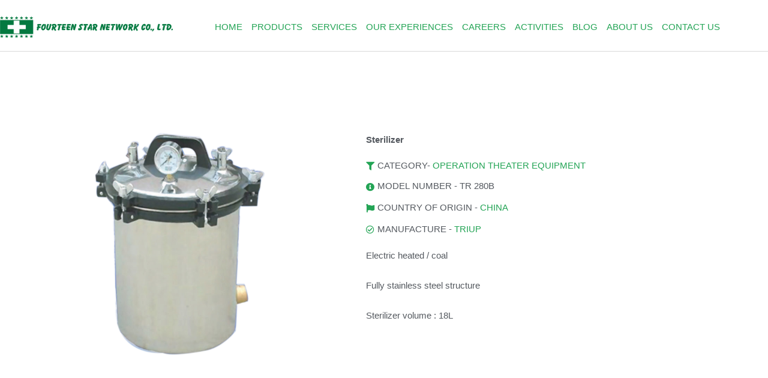

--- FILE ---
content_type: text/html; charset=UTF-8
request_url: https://fourteenstar.com/products/sterilizer-2/
body_size: 52027
content:
<!DOCTYPE html><html lang="en-US"><head><script data-no-optimize="1">var litespeed_docref=sessionStorage.getItem("litespeed_docref");litespeed_docref&&(Object.defineProperty(document,"referrer",{get:function(){return litespeed_docref}}),sessionStorage.removeItem("litespeed_docref"));</script> <meta charset="UTF-8"><meta name="viewport" content="width=device-width, initial-scale=1"><link rel="profile" href="https://gmpg.org/xfn/11"><meta name='robots' content='index, follow, max-image-preview:large, max-snippet:-1, max-video-preview:-1' /><title>Sterilizer - Fourteen Star Network</title><meta name="description" content="Fourteen Star is representing “Myanmar”. Myanmar is divided into seven states and seven division. We believe establishing “Network” is “Net Worth” for our customers and company. We are distributing Medical Equipment and Hospital Equipment in Myanmar market." /><link rel="canonical" href="https://fourteenstar.com/products/sterilizer-2/" /><meta property="og:locale" content="en_US" /><meta property="og:type" content="article" /><meta property="og:title" content="Sterilizer - Fourteen Star Network" /><meta property="og:description" content="Fourteen Star is representing “Myanmar”. Myanmar is divided into seven states and seven division. We believe establishing “Network” is “Net Worth” for our customers and company. We are distributing Medical Equipment and Hospital Equipment in Myanmar market." /><meta property="og:url" content="https://fourteenstar.com/products/sterilizer-2/" /><meta property="og:site_name" content="Fourteen Star Network" /><meta property="article:publisher" content="https://www.facebook.com/fourteenstarnetwork/" /><meta property="og:image" content="https://fourteenstar.com/wp-content/uploads/2021/09/Untitled-1.png" /><meta property="og:image:width" content="1000" /><meta property="og:image:height" content="1000" /><meta property="og:image:type" content="image/png" /><meta name="twitter:card" content="summary_large_image" /><link rel='dns-prefetch' href='//www.googletagmanager.com' /><style id='wp-img-auto-sizes-contain-inline-css'>img:is([sizes=auto i],[sizes^="auto," i]){contain-intrinsic-size:3000px 1500px}
/*# sourceURL=wp-img-auto-sizes-contain-inline-css */</style><link data-optimized="2" rel="stylesheet" href="https://fourteenstar.com/wp-content/litespeed/css/4a010b5188508052a123e5e3bb181fa6.css?ver=6aef7" /><style id='astra-theme-css-inline-css'>.ast-no-sidebar .entry-content .alignfull {margin-left: calc( -50vw + 50%);margin-right: calc( -50vw + 50%);max-width: 100vw;width: 100vw;}.ast-no-sidebar .entry-content .alignwide {margin-left: calc(-41vw + 50%);margin-right: calc(-41vw + 50%);max-width: unset;width: unset;}.ast-no-sidebar .entry-content .alignfull .alignfull,.ast-no-sidebar .entry-content .alignfull .alignwide,.ast-no-sidebar .entry-content .alignwide .alignfull,.ast-no-sidebar .entry-content .alignwide .alignwide,.ast-no-sidebar .entry-content .wp-block-column .alignfull,.ast-no-sidebar .entry-content .wp-block-column .alignwide{width: 100%;margin-left: auto;margin-right: auto;}.wp-block-gallery,.blocks-gallery-grid {margin: 0;}.wp-block-separator {max-width: 100px;}.wp-block-separator.is-style-wide,.wp-block-separator.is-style-dots {max-width: none;}.entry-content .has-2-columns .wp-block-column:first-child {padding-right: 10px;}.entry-content .has-2-columns .wp-block-column:last-child {padding-left: 10px;}@media (max-width: 782px) {.entry-content .wp-block-columns .wp-block-column {flex-basis: 100%;}.entry-content .has-2-columns .wp-block-column:first-child {padding-right: 0;}.entry-content .has-2-columns .wp-block-column:last-child {padding-left: 0;}}body .entry-content .wp-block-latest-posts {margin-left: 0;}body .entry-content .wp-block-latest-posts li {list-style: none;}.ast-no-sidebar .ast-container .entry-content .wp-block-latest-posts {margin-left: 0;}.ast-header-break-point .entry-content .alignwide {margin-left: auto;margin-right: auto;}.entry-content .blocks-gallery-item img {margin-bottom: auto;}.wp-block-pullquote {border-top: 4px solid #555d66;border-bottom: 4px solid #555d66;color: #40464d;}:root{--ast-post-nav-space:0;--ast-container-default-xlg-padding:3em;--ast-container-default-lg-padding:3em;--ast-container-default-slg-padding:2em;--ast-container-default-md-padding:3em;--ast-container-default-sm-padding:3em;--ast-container-default-xs-padding:2.4em;--ast-container-default-xxs-padding:1.8em;--ast-code-block-background:#EEEEEE;--ast-comment-inputs-background:#FAFAFA;--ast-normal-container-width:1200px;--ast-narrow-container-width:750px;--ast-blog-title-font-weight:normal;--ast-blog-meta-weight:inherit;--ast-global-color-primary:var(--ast-global-color-5);--ast-global-color-secondary:var(--ast-global-color-4);--ast-global-color-alternate-background:var(--ast-global-color-7);--ast-global-color-subtle-background:var(--ast-global-color-6);--ast-bg-style-guide:var( --ast-global-color-secondary,--ast-global-color-5 );--ast-shadow-style-guide:0px 0px 4px 0 #00000057;--ast-global-dark-bg-style:#fff;--ast-global-dark-lfs:#fbfbfb;--ast-widget-bg-color:#fafafa;--ast-wc-container-head-bg-color:#fbfbfb;--ast-title-layout-bg:#eeeeee;--ast-search-border-color:#e7e7e7;--ast-lifter-hover-bg:#e6e6e6;--ast-gallery-block-color:#000;--srfm-color-input-label:var(--ast-global-color-2);}html{font-size:93.75%;}a{color:var(--ast-global-color-0);}a:hover,a:focus{color:var(--ast-global-color-1);}body,button,input,select,textarea,.ast-button,.ast-custom-button{font-family:-apple-system,BlinkMacSystemFont,Segoe UI,Roboto,Oxygen-Sans,Ubuntu,Cantarell,Helvetica Neue,sans-serif;font-weight:inherit;font-size:15px;font-size:1rem;line-height:var(--ast-body-line-height,1.65em);}blockquote{color:var(--ast-global-color-3);}.ast-site-identity .site-title a{color:var(--ast-global-color-2);}.site-title{font-size:35px;font-size:2.3333333333333rem;display:none;}header .custom-logo-link img{max-width:100px;width:100px;}.astra-logo-svg{width:100px;}.site-header .site-description{font-size:15px;font-size:1rem;display:none;}.entry-title{font-size:26px;font-size:1.7333333333333rem;}.archive .ast-article-post .ast-article-inner,.blog .ast-article-post .ast-article-inner,.archive .ast-article-post .ast-article-inner:hover,.blog .ast-article-post .ast-article-inner:hover{overflow:hidden;}h1,.entry-content :where(h1){font-size:40px;font-size:2.6666666666667rem;line-height:1.2em;}h2,.entry-content :where(h2){font-size:32px;font-size:2.1333333333333rem;line-height:1.2em;}h3,.entry-content :where(h3){font-size:26px;font-size:1.7333333333333rem;line-height:1.2em;}h4,.entry-content :where(h4){font-size:24px;font-size:1.6rem;line-height:1.2em;}h5,.entry-content :where(h5){font-size:20px;font-size:1.3333333333333rem;line-height:1.2em;}h6,.entry-content :where(h6){font-size:16px;font-size:1.0666666666667rem;line-height:1.2em;}::selection{background-color:var(--ast-global-color-0);color:#ffffff;}body,h1,h2,h3,h4,h5,h6,.entry-title a,.entry-content :where(h1,h2,h3,h4,h5,h6){color:var(--ast-global-color-3);}.tagcloud a:hover,.tagcloud a:focus,.tagcloud a.current-item{color:#ffffff;border-color:var(--ast-global-color-0);background-color:var(--ast-global-color-0);}input:focus,input[type="text"]:focus,input[type="email"]:focus,input[type="url"]:focus,input[type="password"]:focus,input[type="reset"]:focus,input[type="search"]:focus,textarea:focus{border-color:var(--ast-global-color-0);}input[type="radio"]:checked,input[type=reset],input[type="checkbox"]:checked,input[type="checkbox"]:hover:checked,input[type="checkbox"]:focus:checked,input[type=range]::-webkit-slider-thumb{border-color:var(--ast-global-color-0);background-color:var(--ast-global-color-0);box-shadow:none;}.site-footer a:hover + .post-count,.site-footer a:focus + .post-count{background:var(--ast-global-color-0);border-color:var(--ast-global-color-0);}.single .nav-links .nav-previous,.single .nav-links .nav-next{color:var(--ast-global-color-0);}.entry-meta,.entry-meta *{line-height:1.45;color:var(--ast-global-color-0);}.entry-meta a:not(.ast-button):hover,.entry-meta a:not(.ast-button):hover *,.entry-meta a:not(.ast-button):focus,.entry-meta a:not(.ast-button):focus *,.page-links > .page-link,.page-links .page-link:hover,.post-navigation a:hover{color:var(--ast-global-color-1);}#cat option,.secondary .calendar_wrap thead a,.secondary .calendar_wrap thead a:visited{color:var(--ast-global-color-0);}.secondary .calendar_wrap #today,.ast-progress-val span{background:var(--ast-global-color-0);}.secondary a:hover + .post-count,.secondary a:focus + .post-count{background:var(--ast-global-color-0);border-color:var(--ast-global-color-0);}.calendar_wrap #today > a{color:#ffffff;}.page-links .page-link,.single .post-navigation a{color:var(--ast-global-color-0);}.ast-search-menu-icon .search-form button.search-submit{padding:0 4px;}.ast-search-menu-icon form.search-form{padding-right:0;}.ast-header-search .ast-search-menu-icon.ast-dropdown-active .search-form,.ast-header-search .ast-search-menu-icon.ast-dropdown-active .search-field:focus{transition:all 0.2s;}.search-form input.search-field:focus{outline:none;}.widget-title,.widget .wp-block-heading{font-size:21px;font-size:1.4rem;color:var(--ast-global-color-3);}.ast-search-menu-icon.slide-search a:focus-visible:focus-visible,.astra-search-icon:focus-visible,#close:focus-visible,a:focus-visible,.ast-menu-toggle:focus-visible,.site .skip-link:focus-visible,.wp-block-loginout input:focus-visible,.wp-block-search.wp-block-search__button-inside .wp-block-search__inside-wrapper,.ast-header-navigation-arrow:focus-visible,.ast-orders-table__row .ast-orders-table__cell:focus-visible,a#ast-apply-coupon:focus-visible,#ast-apply-coupon:focus-visible,#close:focus-visible,.button.search-submit:focus-visible,#search_submit:focus,.normal-search:focus-visible,.ast-header-account-wrap:focus-visible,.astra-cart-drawer-close:focus,.ast-single-variation:focus,.ast-button:focus{outline-style:dotted;outline-color:inherit;outline-width:thin;}input:focus,input[type="text"]:focus,input[type="email"]:focus,input[type="url"]:focus,input[type="password"]:focus,input[type="reset"]:focus,input[type="search"]:focus,input[type="number"]:focus,textarea:focus,.wp-block-search__input:focus,[data-section="section-header-mobile-trigger"] .ast-button-wrap .ast-mobile-menu-trigger-minimal:focus,.ast-mobile-popup-drawer.active .menu-toggle-close:focus,#ast-scroll-top:focus,#coupon_code:focus,#ast-coupon-code:focus{border-style:dotted;border-color:inherit;border-width:thin;}input{outline:none;}.main-header-menu .menu-link,.ast-header-custom-item a{color:var(--ast-global-color-3);}.main-header-menu .menu-item:hover > .menu-link,.main-header-menu .menu-item:hover > .ast-menu-toggle,.main-header-menu .ast-masthead-custom-menu-items a:hover,.main-header-menu .menu-item.focus > .menu-link,.main-header-menu .menu-item.focus > .ast-menu-toggle,.main-header-menu .current-menu-item > .menu-link,.main-header-menu .current-menu-ancestor > .menu-link,.main-header-menu .current-menu-item > .ast-menu-toggle,.main-header-menu .current-menu-ancestor > .ast-menu-toggle{color:var(--ast-global-color-0);}.header-main-layout-3 .ast-main-header-bar-alignment{margin-right:auto;}.header-main-layout-2 .site-header-section-left .ast-site-identity{text-align:left;}.ast-logo-title-inline .site-logo-img{padding-right:1em;}.site-logo-img img{ transition:all 0.2s linear;}body .ast-oembed-container *{position:absolute;top:0;width:100%;height:100%;left:0;}body .wp-block-embed-pocket-casts .ast-oembed-container *{position:unset;}.ast-header-break-point .ast-mobile-menu-buttons-minimal.menu-toggle{background:transparent;color:var(--ast-global-color-0);}.ast-header-break-point .ast-mobile-menu-buttons-outline.menu-toggle{background:transparent;border:1px solid var(--ast-global-color-0);color:var(--ast-global-color-0);}.ast-header-break-point .ast-mobile-menu-buttons-fill.menu-toggle{background:var(--ast-global-color-0);}.ast-single-post-featured-section + article {margin-top: 2em;}.site-content .ast-single-post-featured-section img {width: 100%;overflow: hidden;object-fit: cover;}.site > .ast-single-related-posts-container {margin-top: 0;}@media (min-width: 922px) {.ast-desktop .ast-container--narrow {max-width: var(--ast-narrow-container-width);margin: 0 auto;}}.ast-page-builder-template .hentry {margin: 0;}.ast-page-builder-template .site-content > .ast-container {max-width: 100%;padding: 0;}.ast-page-builder-template .site .site-content #primary {padding: 0;margin: 0;}.ast-page-builder-template .no-results {text-align: center;margin: 4em auto;}.ast-page-builder-template .ast-pagination {padding: 2em;}.ast-page-builder-template .entry-header.ast-no-title.ast-no-thumbnail {margin-top: 0;}.ast-page-builder-template .entry-header.ast-header-without-markup {margin-top: 0;margin-bottom: 0;}.ast-page-builder-template .entry-header.ast-no-title.ast-no-meta {margin-bottom: 0;}.ast-page-builder-template.single .post-navigation {padding-bottom: 2em;}.ast-page-builder-template.single-post .site-content > .ast-container {max-width: 100%;}.ast-page-builder-template .entry-header {margin-top: 2em;margin-left: auto;margin-right: auto;}.ast-single-post.ast-page-builder-template .site-main > article {padding-top: 2em;padding-left: 20px;padding-right: 20px;}.ast-page-builder-template .ast-archive-description {margin: 2em auto 0;padding-left: 20px;padding-right: 20px;}.ast-page-builder-template .ast-row {margin-left: 0;margin-right: 0;}.single.ast-page-builder-template .entry-header + .entry-content,.single.ast-page-builder-template .ast-single-entry-banner + .site-content article .entry-content {margin-bottom: 2em;}@media(min-width: 921px) {.ast-page-builder-template.archive.ast-right-sidebar .ast-row article,.ast-page-builder-template.archive.ast-left-sidebar .ast-row article {padding-left: 0;padding-right: 0;}}.ast-page-builder-template.ast-no-sidebar .entry-content .alignwide {margin-left: 0;margin-right: 0;}.footer-adv .footer-adv-overlay{border-top-style:solid;border-top-color:#7a7a7a;}@media( max-width: 420px ) {.single .nav-links .nav-previous,.single .nav-links .nav-next {width: 100%;text-align: center;}}.wp-block-buttons.aligncenter{justify-content:center;}@media (min-width:1200px){.wp-block-group .has-background{padding:20px;}}.wp-block-image.aligncenter{margin-left:auto;margin-right:auto;}.wp-block-table.aligncenter{margin-left:auto;margin-right:auto;}.wp-block-buttons .wp-block-button.is-style-outline .wp-block-button__link.wp-element-button,.ast-outline-button,.wp-block-uagb-buttons-child .uagb-buttons-repeater.ast-outline-button{border-top-width:2px;border-right-width:2px;border-bottom-width:2px;border-left-width:2px;font-family:inherit;font-weight:inherit;line-height:1em;}.wp-block-button .wp-block-button__link.wp-element-button.is-style-outline:not(.has-background),.wp-block-button.is-style-outline>.wp-block-button__link.wp-element-button:not(.has-background),.ast-outline-button{background-color:transparent;}.entry-content[data-ast-blocks-layout] > figure{margin-bottom:1em;}.elementor-widget-container .elementor-loop-container .e-loop-item[data-elementor-type="loop-item"]{width:100%;}#page{display:flex;flex-direction:column;min-height:100vh;}.ast-404-layout-1 h1.page-title{color:var(--ast-global-color-2);}.single .post-navigation a{line-height:1em;height:inherit;}.error-404 .page-sub-title{font-size:1.5rem;font-weight:inherit;}.search .site-content .content-area .search-form{margin-bottom:0;}#page .site-content{flex-grow:1;}.widget{margin-bottom:1.25em;}#secondary li{line-height:1.5em;}#secondary .wp-block-group h2{margin-bottom:0.7em;}#secondary h2{font-size:1.7rem;}.ast-separate-container .ast-article-post,.ast-separate-container .ast-article-single,.ast-separate-container .comment-respond{padding:3em;}.ast-separate-container .ast-article-single .ast-article-single{padding:0;}.ast-article-single .wp-block-post-template-is-layout-grid{padding-left:0;}.ast-separate-container .comments-title,.ast-narrow-container .comments-title{padding:1.5em 2em;}.ast-page-builder-template .comment-form-textarea,.ast-comment-formwrap .ast-grid-common-col{padding:0;}.ast-comment-formwrap{padding:0;display:inline-flex;column-gap:20px;width:100%;margin-left:0;margin-right:0;}.comments-area textarea#comment:focus,.comments-area textarea#comment:active,.comments-area .ast-comment-formwrap input[type="text"]:focus,.comments-area .ast-comment-formwrap input[type="text"]:active {box-shadow:none;outline:none;}.archive.ast-page-builder-template .entry-header{margin-top:2em;}.ast-page-builder-template .ast-comment-formwrap{width:100%;}.entry-title{margin-bottom:0.5em;}.ast-archive-description p{font-size:inherit;font-weight:inherit;line-height:inherit;}.ast-separate-container .ast-comment-list li.depth-1,.hentry{margin-bottom:2em;}@media (min-width:921px){.ast-left-sidebar.ast-page-builder-template #secondary,.archive.ast-right-sidebar.ast-page-builder-template .site-main{padding-left:20px;padding-right:20px;}}@media (max-width:544px){.ast-comment-formwrap.ast-row{column-gap:10px;display:inline-block;}#ast-commentform .ast-grid-common-col{position:relative;width:100%;}}@media (min-width:1201px){.ast-separate-container .ast-article-post,.ast-separate-container .ast-article-single,.ast-separate-container .ast-author-box,.ast-separate-container .ast-404-layout-1,.ast-separate-container .no-results{padding:3em;}}@media (max-width:921px){.ast-left-sidebar #content > .ast-container{display:flex;flex-direction:column-reverse;width:100%;}}@media (min-width:922px){.ast-separate-container.ast-right-sidebar #primary,.ast-separate-container.ast-left-sidebar #primary{border:0;}.search-no-results.ast-separate-container #primary{margin-bottom:4em;}}.elementor-widget-button .elementor-button{border-style:solid;text-decoration:none;border-top-width:0;border-right-width:0;border-left-width:0;border-bottom-width:0;}body .elementor-button.elementor-size-sm,body .elementor-button.elementor-size-xs,body .elementor-button.elementor-size-md,body .elementor-button.elementor-size-lg,body .elementor-button.elementor-size-xl,body .elementor-button{padding-top:10px;padding-right:40px;padding-bottom:10px;padding-left:40px;}.elementor-widget-button .elementor-button{border-color:var(--ast-global-color-0);background-color:var(--ast-global-color-0);}.elementor-widget-button .elementor-button:hover,.elementor-widget-button .elementor-button:focus{color:#ffffff;background-color:var(--ast-global-color-1);border-color:var(--ast-global-color-1);}.wp-block-button .wp-block-button__link ,.elementor-widget-button .elementor-button,.elementor-widget-button .elementor-button:visited{color:#ffffff;}.wp-block-button .wp-block-button__link:hover,.wp-block-button .wp-block-button__link:focus{color:#ffffff;background-color:var(--ast-global-color-1);border-color:var(--ast-global-color-1);}.elementor-widget-heading h1.elementor-heading-title{line-height:1.2em;}.elementor-widget-heading h2.elementor-heading-title{line-height:1.2em;}.elementor-widget-heading h3.elementor-heading-title{line-height:1.2em;}.elementor-widget-heading h4.elementor-heading-title{line-height:1.2em;}.elementor-widget-heading h5.elementor-heading-title{line-height:1.2em;}.elementor-widget-heading h6.elementor-heading-title{line-height:1.2em;}.wp-block-button .wp-block-button__link{border-top-width:0;border-right-width:0;border-left-width:0;border-bottom-width:0;border-color:var(--ast-global-color-0);background-color:var(--ast-global-color-0);color:#ffffff;font-family:inherit;font-weight:inherit;line-height:1em;padding-top:10px;padding-right:40px;padding-bottom:10px;padding-left:40px;}.menu-toggle,button,.ast-button,.ast-custom-button,.button,input#submit,input[type="button"],input[type="submit"],input[type="reset"],.search .search-submit{border-style:solid;border-top-width:0;border-right-width:0;border-left-width:0;border-bottom-width:0;color:#ffffff;border-color:var(--ast-global-color-0);background-color:var(--ast-global-color-0);padding-top:10px;padding-right:40px;padding-bottom:10px;padding-left:40px;font-family:inherit;font-weight:inherit;line-height:1em;}button:focus,.menu-toggle:hover,button:hover,.ast-button:hover,.ast-custom-button:hover .button:hover,.ast-custom-button:hover ,input[type=reset]:hover,input[type=reset]:focus,input#submit:hover,input#submit:focus,input[type="button"]:hover,input[type="button"]:focus,input[type="submit"]:hover,input[type="submit"]:focus{color:#ffffff;background-color:var(--ast-global-color-1);border-color:var(--ast-global-color-1);}form[CLASS*="wp-block-search__"].wp-block-search .wp-block-search__inside-wrapper .wp-block-search__button.has-icon{padding-top:calc(10px - 3px);padding-right:calc(40px - 3px);padding-bottom:calc(10px - 3px);padding-left:calc(40px - 3px);}@media (max-width:921px){.ast-mobile-header-stack .main-header-bar .ast-search-menu-icon{display:inline-block;}.ast-header-break-point.ast-header-custom-item-outside .ast-mobile-header-stack .main-header-bar .ast-search-icon{margin:0;}.ast-comment-avatar-wrap img{max-width:2.5em;}.ast-comment-meta{padding:0 1.8888em 1.3333em;}.ast-separate-container .ast-comment-list li.depth-1{padding:1.5em 2.14em;}.ast-separate-container .comment-respond{padding:2em 2.14em;}}@media (min-width:544px){.ast-container{max-width:100%;}}@media (max-width:544px){.ast-separate-container .ast-article-post,.ast-separate-container .ast-article-single,.ast-separate-container .comments-title,.ast-separate-container .ast-archive-description{padding:1.5em 1em;}.ast-separate-container #content .ast-container{padding-left:0.54em;padding-right:0.54em;}.ast-separate-container .ast-comment-list .bypostauthor{padding:.5em;}.ast-search-menu-icon.ast-dropdown-active .search-field{width:170px;}.site-branding img,.site-header .site-logo-img .custom-logo-link img{max-width:100%;}} #ast-mobile-header .ast-site-header-cart-li a{pointer-events:none;}.ast-no-sidebar.ast-separate-container .entry-content .alignfull {margin-left: -6.67em;margin-right: -6.67em;width: auto;}@media (max-width: 1200px) {.ast-no-sidebar.ast-separate-container .entry-content .alignfull {margin-left: -2.4em;margin-right: -2.4em;}}@media (max-width: 768px) {.ast-no-sidebar.ast-separate-container .entry-content .alignfull {margin-left: -2.14em;margin-right: -2.14em;}}@media (max-width: 544px) {.ast-no-sidebar.ast-separate-container .entry-content .alignfull {margin-left: -1em;margin-right: -1em;}}.ast-no-sidebar.ast-separate-container .entry-content .alignwide {margin-left: -20px;margin-right: -20px;}.ast-no-sidebar.ast-separate-container .entry-content .wp-block-column .alignfull,.ast-no-sidebar.ast-separate-container .entry-content .wp-block-column .alignwide {margin-left: auto;margin-right: auto;width: 100%;}@media (max-width:921px){.site-title{display:none;}.site-header .site-description{display:none;}h1,.entry-content :where(h1){font-size:30px;}h2,.entry-content :where(h2){font-size:25px;}h3,.entry-content :where(h3){font-size:20px;}}@media (max-width:544px){.site-title{display:none;}.site-header .site-description{display:none;}h1,.entry-content :where(h1){font-size:30px;}h2,.entry-content :where(h2){font-size:25px;}h3,.entry-content :where(h3){font-size:20px;}}@media (max-width:921px){html{font-size:85.5%;}}@media (max-width:544px){html{font-size:85.5%;}}@media (min-width:922px){.ast-container{max-width:1240px;}}@font-face {font-family: "Astra";src: url(https://fourteenstar.com/wp-content/themes/astra/assets/fonts/astra.woff) format("woff"),url(https://fourteenstar.com/wp-content/themes/astra/assets/fonts/astra.ttf) format("truetype"),url(https://fourteenstar.com/wp-content/themes/astra/assets/fonts/astra.svg#astra) format("svg");font-weight: normal;font-style: normal;font-display: fallback;}@media (max-width:921px) {.main-header-bar .main-header-bar-navigation{display:none;}}.ast-desktop .main-header-menu.submenu-with-border .sub-menu,.ast-desktop .main-header-menu.submenu-with-border .astra-full-megamenu-wrapper{border-color:var(--ast-global-color-0);}.ast-desktop .main-header-menu.submenu-with-border .sub-menu{border-top-width:2px;border-style:solid;}.ast-desktop .main-header-menu.submenu-with-border .sub-menu .sub-menu{top:-2px;}.ast-desktop .main-header-menu.submenu-with-border .sub-menu .menu-link,.ast-desktop .main-header-menu.submenu-with-border .children .menu-link{border-bottom-width:0px;border-style:solid;border-color:#eaeaea;}@media (min-width:922px){.main-header-menu .sub-menu .menu-item.ast-left-align-sub-menu:hover > .sub-menu,.main-header-menu .sub-menu .menu-item.ast-left-align-sub-menu.focus > .sub-menu{margin-left:-0px;}}.ast-small-footer{border-top-style:solid;border-top-width:1px;border-top-color:#7a7a7a;}.ast-small-footer-wrap{text-align:center;}.site .comments-area{padding-bottom:3em;}.ast-header-break-point.ast-header-custom-item-inside .main-header-bar .main-header-bar-navigation .ast-search-icon {display: none;}.ast-header-break-point.ast-header-custom-item-inside .main-header-bar .ast-search-menu-icon .search-form {padding: 0;display: block;overflow: hidden;}.ast-header-break-point .ast-header-custom-item .widget:last-child {margin-bottom: 1em;}.ast-header-custom-item .widget {margin: 0.5em;display: inline-block;vertical-align: middle;}.ast-header-custom-item .widget p {margin-bottom: 0;}.ast-header-custom-item .widget li {width: auto;}.ast-header-custom-item-inside .button-custom-menu-item .menu-link {display: none;}.ast-header-custom-item-inside.ast-header-break-point .button-custom-menu-item .ast-custom-button-link {display: none;}.ast-header-custom-item-inside.ast-header-break-point .button-custom-menu-item .menu-link {display: block;}.ast-header-break-point.ast-header-custom-item-outside .main-header-bar .ast-search-icon {margin-right: 1em;}.ast-header-break-point.ast-header-custom-item-inside .main-header-bar .ast-search-menu-icon .search-field,.ast-header-break-point.ast-header-custom-item-inside .main-header-bar .ast-search-menu-icon.ast-inline-search .search-field {width: 100%;padding-right: 5.5em;}.ast-header-break-point.ast-header-custom-item-inside .main-header-bar .ast-search-menu-icon .search-submit {display: block;position: absolute;height: 100%;top: 0;right: 0;padding: 0 1em;border-radius: 0;}.ast-header-break-point .ast-header-custom-item .ast-masthead-custom-menu-items {padding-left: 20px;padding-right: 20px;margin-bottom: 1em;margin-top: 1em;}.ast-header-custom-item-inside.ast-header-break-point .button-custom-menu-item {padding-left: 0;padding-right: 0;margin-top: 0;margin-bottom: 0;}.astra-icon-down_arrow::after {content: "\e900";font-family: Astra;}.astra-icon-close::after {content: "\e5cd";font-family: Astra;}.astra-icon-drag_handle::after {content: "\e25d";font-family: Astra;}.astra-icon-format_align_justify::after {content: "\e235";font-family: Astra;}.astra-icon-menu::after {content: "\e5d2";font-family: Astra;}.astra-icon-reorder::after {content: "\e8fe";font-family: Astra;}.astra-icon-search::after {content: "\e8b6";font-family: Astra;}.astra-icon-zoom_in::after {content: "\e56b";font-family: Astra;}.astra-icon-check-circle::after {content: "\e901";font-family: Astra;}.astra-icon-shopping-cart::after {content: "\f07a";font-family: Astra;}.astra-icon-shopping-bag::after {content: "\f290";font-family: Astra;}.astra-icon-shopping-basket::after {content: "\f291";font-family: Astra;}.astra-icon-circle-o::after {content: "\e903";font-family: Astra;}.astra-icon-certificate::after {content: "\e902";font-family: Astra;}blockquote {padding: 1.2em;}:root .has-ast-global-color-0-color{color:var(--ast-global-color-0);}:root .has-ast-global-color-0-background-color{background-color:var(--ast-global-color-0);}:root .wp-block-button .has-ast-global-color-0-color{color:var(--ast-global-color-0);}:root .wp-block-button .has-ast-global-color-0-background-color{background-color:var(--ast-global-color-0);}:root .has-ast-global-color-1-color{color:var(--ast-global-color-1);}:root .has-ast-global-color-1-background-color{background-color:var(--ast-global-color-1);}:root .wp-block-button .has-ast-global-color-1-color{color:var(--ast-global-color-1);}:root .wp-block-button .has-ast-global-color-1-background-color{background-color:var(--ast-global-color-1);}:root .has-ast-global-color-2-color{color:var(--ast-global-color-2);}:root .has-ast-global-color-2-background-color{background-color:var(--ast-global-color-2);}:root .wp-block-button .has-ast-global-color-2-color{color:var(--ast-global-color-2);}:root .wp-block-button .has-ast-global-color-2-background-color{background-color:var(--ast-global-color-2);}:root .has-ast-global-color-3-color{color:var(--ast-global-color-3);}:root .has-ast-global-color-3-background-color{background-color:var(--ast-global-color-3);}:root .wp-block-button .has-ast-global-color-3-color{color:var(--ast-global-color-3);}:root .wp-block-button .has-ast-global-color-3-background-color{background-color:var(--ast-global-color-3);}:root .has-ast-global-color-4-color{color:var(--ast-global-color-4);}:root .has-ast-global-color-4-background-color{background-color:var(--ast-global-color-4);}:root .wp-block-button .has-ast-global-color-4-color{color:var(--ast-global-color-4);}:root .wp-block-button .has-ast-global-color-4-background-color{background-color:var(--ast-global-color-4);}:root .has-ast-global-color-5-color{color:var(--ast-global-color-5);}:root .has-ast-global-color-5-background-color{background-color:var(--ast-global-color-5);}:root .wp-block-button .has-ast-global-color-5-color{color:var(--ast-global-color-5);}:root .wp-block-button .has-ast-global-color-5-background-color{background-color:var(--ast-global-color-5);}:root .has-ast-global-color-6-color{color:var(--ast-global-color-6);}:root .has-ast-global-color-6-background-color{background-color:var(--ast-global-color-6);}:root .wp-block-button .has-ast-global-color-6-color{color:var(--ast-global-color-6);}:root .wp-block-button .has-ast-global-color-6-background-color{background-color:var(--ast-global-color-6);}:root .has-ast-global-color-7-color{color:var(--ast-global-color-7);}:root .has-ast-global-color-7-background-color{background-color:var(--ast-global-color-7);}:root .wp-block-button .has-ast-global-color-7-color{color:var(--ast-global-color-7);}:root .wp-block-button .has-ast-global-color-7-background-color{background-color:var(--ast-global-color-7);}:root .has-ast-global-color-8-color{color:var(--ast-global-color-8);}:root .has-ast-global-color-8-background-color{background-color:var(--ast-global-color-8);}:root .wp-block-button .has-ast-global-color-8-color{color:var(--ast-global-color-8);}:root .wp-block-button .has-ast-global-color-8-background-color{background-color:var(--ast-global-color-8);}:root{--ast-global-color-0:#0170B9;--ast-global-color-1:#3a3a3a;--ast-global-color-2:#3a3a3a;--ast-global-color-3:#4B4F58;--ast-global-color-4:#F5F5F5;--ast-global-color-5:#FFFFFF;--ast-global-color-6:#E5E5E5;--ast-global-color-7:#424242;--ast-global-color-8:#000000;}:root {--ast-border-color : var(--ast-global-color-6);}.ast-single-entry-banner {-js-display: flex;display: flex;flex-direction: column;justify-content: center;text-align: center;position: relative;background: var(--ast-title-layout-bg);}.ast-single-entry-banner[data-banner-layout="layout-1"] {max-width: 1200px;background: inherit;padding: 20px 0;}.ast-single-entry-banner[data-banner-width-type="custom"] {margin: 0 auto;width: 100%;}.ast-single-entry-banner + .site-content .entry-header {margin-bottom: 0;}.site .ast-author-avatar {--ast-author-avatar-size: ;}a.ast-underline-text {text-decoration: underline;}.ast-container > .ast-terms-link {position: relative;display: block;}a.ast-button.ast-badge-tax {padding: 4px 8px;border-radius: 3px;font-size: inherit;}header.entry-header{text-align:left;}header.entry-header > *:not(:last-child){margin-bottom:10px;}@media (max-width:921px){header.entry-header{text-align:left;}}@media (max-width:544px){header.entry-header{text-align:left;}}.ast-archive-entry-banner {-js-display: flex;display: flex;flex-direction: column;justify-content: center;text-align: center;position: relative;background: var(--ast-title-layout-bg);}.ast-archive-entry-banner[data-banner-width-type="custom"] {margin: 0 auto;width: 100%;}.ast-archive-entry-banner[data-banner-layout="layout-1"] {background: inherit;padding: 20px 0;text-align: left;}body.archive .ast-archive-description{max-width:1200px;width:100%;text-align:left;padding-top:3em;padding-right:3em;padding-bottom:3em;padding-left:3em;}body.archive .ast-archive-description .ast-archive-title,body.archive .ast-archive-description .ast-archive-title *{font-size:40px;font-size:2.6666666666667rem;}body.archive .ast-archive-description > *:not(:last-child){margin-bottom:10px;}@media (max-width:921px){body.archive .ast-archive-description{text-align:left;}}@media (max-width:544px){body.archive .ast-archive-description{text-align:left;}}.ast-breadcrumbs .trail-browse,.ast-breadcrumbs .trail-items,.ast-breadcrumbs .trail-items li{display:inline-block;margin:0;padding:0;border:none;background:inherit;text-indent:0;text-decoration:none;}.ast-breadcrumbs .trail-browse{font-size:inherit;font-style:inherit;font-weight:inherit;color:inherit;}.ast-breadcrumbs .trail-items{list-style:none;}.trail-items li::after{padding:0 0.3em;content:"\00bb";}.trail-items li:last-of-type::after{display:none;}h1,h2,h3,h4,h5,h6,.entry-content :where(h1,h2,h3,h4,h5,h6){color:var(--ast-global-color-2);}.elementor-posts-container [CLASS*="ast-width-"]{width:100%;}.elementor-template-full-width .ast-container{display:block;}.elementor-screen-only,.screen-reader-text,.screen-reader-text span,.ui-helper-hidden-accessible{top:0 !important;}@media (max-width:544px){.elementor-element .elementor-wc-products .woocommerce[class*="columns-"] ul.products li.product{width:auto;margin:0;}.elementor-element .woocommerce .woocommerce-result-count{float:none;}}.ast-header-break-point .main-header-bar{border-bottom-width:1px;}@media (min-width:922px){.main-header-bar{border-bottom-width:1px;}}.main-header-menu .menu-item, #astra-footer-menu .menu-item, .main-header-bar .ast-masthead-custom-menu-items{-js-display:flex;display:flex;-webkit-box-pack:center;-webkit-justify-content:center;-moz-box-pack:center;-ms-flex-pack:center;justify-content:center;-webkit-box-orient:vertical;-webkit-box-direction:normal;-webkit-flex-direction:column;-moz-box-orient:vertical;-moz-box-direction:normal;-ms-flex-direction:column;flex-direction:column;}.main-header-menu > .menu-item > .menu-link, #astra-footer-menu > .menu-item > .menu-link{height:100%;-webkit-box-align:center;-webkit-align-items:center;-moz-box-align:center;-ms-flex-align:center;align-items:center;-js-display:flex;display:flex;}.ast-primary-menu-disabled .main-header-bar .ast-masthead-custom-menu-items{flex:unset;}.main-header-menu .sub-menu .menu-item.menu-item-has-children > .menu-link:after{position:absolute;right:1em;top:50%;transform:translate(0,-50%) rotate(270deg);}.ast-header-break-point .main-header-bar .main-header-bar-navigation .page_item_has_children > .ast-menu-toggle::before, .ast-header-break-point .main-header-bar .main-header-bar-navigation .menu-item-has-children > .ast-menu-toggle::before, .ast-mobile-popup-drawer .main-header-bar-navigation .menu-item-has-children>.ast-menu-toggle::before, .ast-header-break-point .ast-mobile-header-wrap .main-header-bar-navigation .menu-item-has-children > .ast-menu-toggle::before{font-weight:bold;content:"\e900";font-family:Astra;text-decoration:inherit;display:inline-block;}.ast-header-break-point .main-navigation ul.sub-menu .menu-item .menu-link:before{content:"\e900";font-family:Astra;font-size:.65em;text-decoration:inherit;display:inline-block;transform:translate(0, -2px) rotateZ(270deg);margin-right:5px;}.widget_search .search-form:after{font-family:Astra;font-size:1.2em;font-weight:normal;content:"\e8b6";position:absolute;top:50%;right:15px;transform:translate(0, -50%);}.astra-search-icon::before{content:"\e8b6";font-family:Astra;font-style:normal;font-weight:normal;text-decoration:inherit;text-align:center;-webkit-font-smoothing:antialiased;-moz-osx-font-smoothing:grayscale;z-index:3;}.main-header-bar .main-header-bar-navigation .page_item_has_children > a:after, .main-header-bar .main-header-bar-navigation .menu-item-has-children > a:after, .menu-item-has-children .ast-header-navigation-arrow:after{content:"\e900";display:inline-block;font-family:Astra;font-size:.6rem;font-weight:bold;text-rendering:auto;-webkit-font-smoothing:antialiased;-moz-osx-font-smoothing:grayscale;margin-left:10px;line-height:normal;}.menu-item-has-children .sub-menu .ast-header-navigation-arrow:after{margin-left:0;}.ast-mobile-popup-drawer .main-header-bar-navigation .ast-submenu-expanded>.ast-menu-toggle::before{transform:rotateX(180deg);}.ast-header-break-point .main-header-bar-navigation .menu-item-has-children > .menu-link:after{display:none;}@media (min-width:922px){.ast-builder-menu .main-navigation > ul > li:last-child a{margin-right:0;}}.ast-separate-container .ast-article-inner{background-color:transparent;background-image:none;}.ast-separate-container .ast-article-post{background-color:var(--ast-global-color-5);background-image:none;}@media (max-width:921px){.ast-separate-container .ast-article-post{background-color:var(--ast-global-color-5);background-image:none;}}@media (max-width:544px){.ast-separate-container .ast-article-post{background-color:var(--ast-global-color-5);background-image:none;}}.ast-separate-container .ast-article-single:not(.ast-related-post), .ast-separate-container .error-404, .ast-separate-container .no-results, .single.ast-separate-container .site-main .ast-author-meta, .ast-separate-container .related-posts-title-wrapper, .ast-separate-container .comments-count-wrapper, .ast-box-layout.ast-plain-container .site-content, .ast-padded-layout.ast-plain-container .site-content, .ast-separate-container .ast-archive-description, .ast-separate-container .comments-area .comment-respond, .ast-separate-container .comments-area .ast-comment-list li, .ast-separate-container .comments-area .comments-title{background-color:var(--ast-global-color-5);background-image:none;}@media (max-width:921px){.ast-separate-container .ast-article-single:not(.ast-related-post), .ast-separate-container .error-404, .ast-separate-container .no-results, .single.ast-separate-container .site-main .ast-author-meta, .ast-separate-container .related-posts-title-wrapper, .ast-separate-container .comments-count-wrapper, .ast-box-layout.ast-plain-container .site-content, .ast-padded-layout.ast-plain-container .site-content, .ast-separate-container .ast-archive-description{background-color:var(--ast-global-color-5);background-image:none;}}@media (max-width:544px){.ast-separate-container .ast-article-single:not(.ast-related-post), .ast-separate-container .error-404, .ast-separate-container .no-results, .single.ast-separate-container .site-main .ast-author-meta, .ast-separate-container .related-posts-title-wrapper, .ast-separate-container .comments-count-wrapper, .ast-box-layout.ast-plain-container .site-content, .ast-padded-layout.ast-plain-container .site-content, .ast-separate-container .ast-archive-description{background-color:var(--ast-global-color-5);background-image:none;}}.ast-separate-container.ast-two-container #secondary .widget{background-color:var(--ast-global-color-5);background-image:none;}@media (max-width:921px){.ast-separate-container.ast-two-container #secondary .widget{background-color:var(--ast-global-color-5);background-image:none;}}@media (max-width:544px){.ast-separate-container.ast-two-container #secondary .widget{background-color:var(--ast-global-color-5);background-image:none;}}:root{--e-global-color-astglobalcolor0:#0170B9;--e-global-color-astglobalcolor1:#3a3a3a;--e-global-color-astglobalcolor2:#3a3a3a;--e-global-color-astglobalcolor3:#4B4F58;--e-global-color-astglobalcolor4:#F5F5F5;--e-global-color-astglobalcolor5:#FFFFFF;--e-global-color-astglobalcolor6:#E5E5E5;--e-global-color-astglobalcolor7:#424242;--e-global-color-astglobalcolor8:#000000;}
/*# sourceURL=astra-theme-css-inline-css */</style><style id='global-styles-inline-css'>:root{--wp--preset--aspect-ratio--square: 1;--wp--preset--aspect-ratio--4-3: 4/3;--wp--preset--aspect-ratio--3-4: 3/4;--wp--preset--aspect-ratio--3-2: 3/2;--wp--preset--aspect-ratio--2-3: 2/3;--wp--preset--aspect-ratio--16-9: 16/9;--wp--preset--aspect-ratio--9-16: 9/16;--wp--preset--color--black: #000000;--wp--preset--color--cyan-bluish-gray: #abb8c3;--wp--preset--color--white: #ffffff;--wp--preset--color--pale-pink: #f78da7;--wp--preset--color--vivid-red: #cf2e2e;--wp--preset--color--luminous-vivid-orange: #ff6900;--wp--preset--color--luminous-vivid-amber: #fcb900;--wp--preset--color--light-green-cyan: #7bdcb5;--wp--preset--color--vivid-green-cyan: #00d084;--wp--preset--color--pale-cyan-blue: #8ed1fc;--wp--preset--color--vivid-cyan-blue: #0693e3;--wp--preset--color--vivid-purple: #9b51e0;--wp--preset--color--ast-global-color-0: var(--ast-global-color-0);--wp--preset--color--ast-global-color-1: var(--ast-global-color-1);--wp--preset--color--ast-global-color-2: var(--ast-global-color-2);--wp--preset--color--ast-global-color-3: var(--ast-global-color-3);--wp--preset--color--ast-global-color-4: var(--ast-global-color-4);--wp--preset--color--ast-global-color-5: var(--ast-global-color-5);--wp--preset--color--ast-global-color-6: var(--ast-global-color-6);--wp--preset--color--ast-global-color-7: var(--ast-global-color-7);--wp--preset--color--ast-global-color-8: var(--ast-global-color-8);--wp--preset--gradient--vivid-cyan-blue-to-vivid-purple: linear-gradient(135deg,rgb(6,147,227) 0%,rgb(155,81,224) 100%);--wp--preset--gradient--light-green-cyan-to-vivid-green-cyan: linear-gradient(135deg,rgb(122,220,180) 0%,rgb(0,208,130) 100%);--wp--preset--gradient--luminous-vivid-amber-to-luminous-vivid-orange: linear-gradient(135deg,rgb(252,185,0) 0%,rgb(255,105,0) 100%);--wp--preset--gradient--luminous-vivid-orange-to-vivid-red: linear-gradient(135deg,rgb(255,105,0) 0%,rgb(207,46,46) 100%);--wp--preset--gradient--very-light-gray-to-cyan-bluish-gray: linear-gradient(135deg,rgb(238,238,238) 0%,rgb(169,184,195) 100%);--wp--preset--gradient--cool-to-warm-spectrum: linear-gradient(135deg,rgb(74,234,220) 0%,rgb(151,120,209) 20%,rgb(207,42,186) 40%,rgb(238,44,130) 60%,rgb(251,105,98) 80%,rgb(254,248,76) 100%);--wp--preset--gradient--blush-light-purple: linear-gradient(135deg,rgb(255,206,236) 0%,rgb(152,150,240) 100%);--wp--preset--gradient--blush-bordeaux: linear-gradient(135deg,rgb(254,205,165) 0%,rgb(254,45,45) 50%,rgb(107,0,62) 100%);--wp--preset--gradient--luminous-dusk: linear-gradient(135deg,rgb(255,203,112) 0%,rgb(199,81,192) 50%,rgb(65,88,208) 100%);--wp--preset--gradient--pale-ocean: linear-gradient(135deg,rgb(255,245,203) 0%,rgb(182,227,212) 50%,rgb(51,167,181) 100%);--wp--preset--gradient--electric-grass: linear-gradient(135deg,rgb(202,248,128) 0%,rgb(113,206,126) 100%);--wp--preset--gradient--midnight: linear-gradient(135deg,rgb(2,3,129) 0%,rgb(40,116,252) 100%);--wp--preset--font-size--small: 13px;--wp--preset--font-size--medium: 20px;--wp--preset--font-size--large: 36px;--wp--preset--font-size--x-large: 42px;--wp--preset--spacing--20: 0.44rem;--wp--preset--spacing--30: 0.67rem;--wp--preset--spacing--40: 1rem;--wp--preset--spacing--50: 1.5rem;--wp--preset--spacing--60: 2.25rem;--wp--preset--spacing--70: 3.38rem;--wp--preset--spacing--80: 5.06rem;--wp--preset--shadow--natural: 6px 6px 9px rgba(0, 0, 0, 0.2);--wp--preset--shadow--deep: 12px 12px 50px rgba(0, 0, 0, 0.4);--wp--preset--shadow--sharp: 6px 6px 0px rgba(0, 0, 0, 0.2);--wp--preset--shadow--outlined: 6px 6px 0px -3px rgb(255, 255, 255), 6px 6px rgb(0, 0, 0);--wp--preset--shadow--crisp: 6px 6px 0px rgb(0, 0, 0);}:root { --wp--style--global--content-size: var(--wp--custom--ast-content-width-size);--wp--style--global--wide-size: var(--wp--custom--ast-wide-width-size); }:where(body) { margin: 0; }.wp-site-blocks > .alignleft { float: left; margin-right: 2em; }.wp-site-blocks > .alignright { float: right; margin-left: 2em; }.wp-site-blocks > .aligncenter { justify-content: center; margin-left: auto; margin-right: auto; }:where(.wp-site-blocks) > * { margin-block-start: 24px; margin-block-end: 0; }:where(.wp-site-blocks) > :first-child { margin-block-start: 0; }:where(.wp-site-blocks) > :last-child { margin-block-end: 0; }:root { --wp--style--block-gap: 24px; }:root :where(.is-layout-flow) > :first-child{margin-block-start: 0;}:root :where(.is-layout-flow) > :last-child{margin-block-end: 0;}:root :where(.is-layout-flow) > *{margin-block-start: 24px;margin-block-end: 0;}:root :where(.is-layout-constrained) > :first-child{margin-block-start: 0;}:root :where(.is-layout-constrained) > :last-child{margin-block-end: 0;}:root :where(.is-layout-constrained) > *{margin-block-start: 24px;margin-block-end: 0;}:root :where(.is-layout-flex){gap: 24px;}:root :where(.is-layout-grid){gap: 24px;}.is-layout-flow > .alignleft{float: left;margin-inline-start: 0;margin-inline-end: 2em;}.is-layout-flow > .alignright{float: right;margin-inline-start: 2em;margin-inline-end: 0;}.is-layout-flow > .aligncenter{margin-left: auto !important;margin-right: auto !important;}.is-layout-constrained > .alignleft{float: left;margin-inline-start: 0;margin-inline-end: 2em;}.is-layout-constrained > .alignright{float: right;margin-inline-start: 2em;margin-inline-end: 0;}.is-layout-constrained > .aligncenter{margin-left: auto !important;margin-right: auto !important;}.is-layout-constrained > :where(:not(.alignleft):not(.alignright):not(.alignfull)){max-width: var(--wp--style--global--content-size);margin-left: auto !important;margin-right: auto !important;}.is-layout-constrained > .alignwide{max-width: var(--wp--style--global--wide-size);}body .is-layout-flex{display: flex;}.is-layout-flex{flex-wrap: wrap;align-items: center;}.is-layout-flex > :is(*, div){margin: 0;}body .is-layout-grid{display: grid;}.is-layout-grid > :is(*, div){margin: 0;}body{padding-top: 0px;padding-right: 0px;padding-bottom: 0px;padding-left: 0px;}a:where(:not(.wp-element-button)){text-decoration: none;}:root :where(.wp-element-button, .wp-block-button__link){background-color: #32373c;border-width: 0;color: #fff;font-family: inherit;font-size: inherit;font-style: inherit;font-weight: inherit;letter-spacing: inherit;line-height: inherit;padding-top: calc(0.667em + 2px);padding-right: calc(1.333em + 2px);padding-bottom: calc(0.667em + 2px);padding-left: calc(1.333em + 2px);text-decoration: none;text-transform: inherit;}.has-black-color{color: var(--wp--preset--color--black) !important;}.has-cyan-bluish-gray-color{color: var(--wp--preset--color--cyan-bluish-gray) !important;}.has-white-color{color: var(--wp--preset--color--white) !important;}.has-pale-pink-color{color: var(--wp--preset--color--pale-pink) !important;}.has-vivid-red-color{color: var(--wp--preset--color--vivid-red) !important;}.has-luminous-vivid-orange-color{color: var(--wp--preset--color--luminous-vivid-orange) !important;}.has-luminous-vivid-amber-color{color: var(--wp--preset--color--luminous-vivid-amber) !important;}.has-light-green-cyan-color{color: var(--wp--preset--color--light-green-cyan) !important;}.has-vivid-green-cyan-color{color: var(--wp--preset--color--vivid-green-cyan) !important;}.has-pale-cyan-blue-color{color: var(--wp--preset--color--pale-cyan-blue) !important;}.has-vivid-cyan-blue-color{color: var(--wp--preset--color--vivid-cyan-blue) !important;}.has-vivid-purple-color{color: var(--wp--preset--color--vivid-purple) !important;}.has-ast-global-color-0-color{color: var(--wp--preset--color--ast-global-color-0) !important;}.has-ast-global-color-1-color{color: var(--wp--preset--color--ast-global-color-1) !important;}.has-ast-global-color-2-color{color: var(--wp--preset--color--ast-global-color-2) !important;}.has-ast-global-color-3-color{color: var(--wp--preset--color--ast-global-color-3) !important;}.has-ast-global-color-4-color{color: var(--wp--preset--color--ast-global-color-4) !important;}.has-ast-global-color-5-color{color: var(--wp--preset--color--ast-global-color-5) !important;}.has-ast-global-color-6-color{color: var(--wp--preset--color--ast-global-color-6) !important;}.has-ast-global-color-7-color{color: var(--wp--preset--color--ast-global-color-7) !important;}.has-ast-global-color-8-color{color: var(--wp--preset--color--ast-global-color-8) !important;}.has-black-background-color{background-color: var(--wp--preset--color--black) !important;}.has-cyan-bluish-gray-background-color{background-color: var(--wp--preset--color--cyan-bluish-gray) !important;}.has-white-background-color{background-color: var(--wp--preset--color--white) !important;}.has-pale-pink-background-color{background-color: var(--wp--preset--color--pale-pink) !important;}.has-vivid-red-background-color{background-color: var(--wp--preset--color--vivid-red) !important;}.has-luminous-vivid-orange-background-color{background-color: var(--wp--preset--color--luminous-vivid-orange) !important;}.has-luminous-vivid-amber-background-color{background-color: var(--wp--preset--color--luminous-vivid-amber) !important;}.has-light-green-cyan-background-color{background-color: var(--wp--preset--color--light-green-cyan) !important;}.has-vivid-green-cyan-background-color{background-color: var(--wp--preset--color--vivid-green-cyan) !important;}.has-pale-cyan-blue-background-color{background-color: var(--wp--preset--color--pale-cyan-blue) !important;}.has-vivid-cyan-blue-background-color{background-color: var(--wp--preset--color--vivid-cyan-blue) !important;}.has-vivid-purple-background-color{background-color: var(--wp--preset--color--vivid-purple) !important;}.has-ast-global-color-0-background-color{background-color: var(--wp--preset--color--ast-global-color-0) !important;}.has-ast-global-color-1-background-color{background-color: var(--wp--preset--color--ast-global-color-1) !important;}.has-ast-global-color-2-background-color{background-color: var(--wp--preset--color--ast-global-color-2) !important;}.has-ast-global-color-3-background-color{background-color: var(--wp--preset--color--ast-global-color-3) !important;}.has-ast-global-color-4-background-color{background-color: var(--wp--preset--color--ast-global-color-4) !important;}.has-ast-global-color-5-background-color{background-color: var(--wp--preset--color--ast-global-color-5) !important;}.has-ast-global-color-6-background-color{background-color: var(--wp--preset--color--ast-global-color-6) !important;}.has-ast-global-color-7-background-color{background-color: var(--wp--preset--color--ast-global-color-7) !important;}.has-ast-global-color-8-background-color{background-color: var(--wp--preset--color--ast-global-color-8) !important;}.has-black-border-color{border-color: var(--wp--preset--color--black) !important;}.has-cyan-bluish-gray-border-color{border-color: var(--wp--preset--color--cyan-bluish-gray) !important;}.has-white-border-color{border-color: var(--wp--preset--color--white) !important;}.has-pale-pink-border-color{border-color: var(--wp--preset--color--pale-pink) !important;}.has-vivid-red-border-color{border-color: var(--wp--preset--color--vivid-red) !important;}.has-luminous-vivid-orange-border-color{border-color: var(--wp--preset--color--luminous-vivid-orange) !important;}.has-luminous-vivid-amber-border-color{border-color: var(--wp--preset--color--luminous-vivid-amber) !important;}.has-light-green-cyan-border-color{border-color: var(--wp--preset--color--light-green-cyan) !important;}.has-vivid-green-cyan-border-color{border-color: var(--wp--preset--color--vivid-green-cyan) !important;}.has-pale-cyan-blue-border-color{border-color: var(--wp--preset--color--pale-cyan-blue) !important;}.has-vivid-cyan-blue-border-color{border-color: var(--wp--preset--color--vivid-cyan-blue) !important;}.has-vivid-purple-border-color{border-color: var(--wp--preset--color--vivid-purple) !important;}.has-ast-global-color-0-border-color{border-color: var(--wp--preset--color--ast-global-color-0) !important;}.has-ast-global-color-1-border-color{border-color: var(--wp--preset--color--ast-global-color-1) !important;}.has-ast-global-color-2-border-color{border-color: var(--wp--preset--color--ast-global-color-2) !important;}.has-ast-global-color-3-border-color{border-color: var(--wp--preset--color--ast-global-color-3) !important;}.has-ast-global-color-4-border-color{border-color: var(--wp--preset--color--ast-global-color-4) !important;}.has-ast-global-color-5-border-color{border-color: var(--wp--preset--color--ast-global-color-5) !important;}.has-ast-global-color-6-border-color{border-color: var(--wp--preset--color--ast-global-color-6) !important;}.has-ast-global-color-7-border-color{border-color: var(--wp--preset--color--ast-global-color-7) !important;}.has-ast-global-color-8-border-color{border-color: var(--wp--preset--color--ast-global-color-8) !important;}.has-vivid-cyan-blue-to-vivid-purple-gradient-background{background: var(--wp--preset--gradient--vivid-cyan-blue-to-vivid-purple) !important;}.has-light-green-cyan-to-vivid-green-cyan-gradient-background{background: var(--wp--preset--gradient--light-green-cyan-to-vivid-green-cyan) !important;}.has-luminous-vivid-amber-to-luminous-vivid-orange-gradient-background{background: var(--wp--preset--gradient--luminous-vivid-amber-to-luminous-vivid-orange) !important;}.has-luminous-vivid-orange-to-vivid-red-gradient-background{background: var(--wp--preset--gradient--luminous-vivid-orange-to-vivid-red) !important;}.has-very-light-gray-to-cyan-bluish-gray-gradient-background{background: var(--wp--preset--gradient--very-light-gray-to-cyan-bluish-gray) !important;}.has-cool-to-warm-spectrum-gradient-background{background: var(--wp--preset--gradient--cool-to-warm-spectrum) !important;}.has-blush-light-purple-gradient-background{background: var(--wp--preset--gradient--blush-light-purple) !important;}.has-blush-bordeaux-gradient-background{background: var(--wp--preset--gradient--blush-bordeaux) !important;}.has-luminous-dusk-gradient-background{background: var(--wp--preset--gradient--luminous-dusk) !important;}.has-pale-ocean-gradient-background{background: var(--wp--preset--gradient--pale-ocean) !important;}.has-electric-grass-gradient-background{background: var(--wp--preset--gradient--electric-grass) !important;}.has-midnight-gradient-background{background: var(--wp--preset--gradient--midnight) !important;}.has-small-font-size{font-size: var(--wp--preset--font-size--small) !important;}.has-medium-font-size{font-size: var(--wp--preset--font-size--medium) !important;}.has-large-font-size{font-size: var(--wp--preset--font-size--large) !important;}.has-x-large-font-size{font-size: var(--wp--preset--font-size--x-large) !important;}
:root :where(.wp-block-pullquote){font-size: 1.5em;line-height: 1.6;}
/*# sourceURL=global-styles-inline-css */</style><style id='elementor-frontend-inline-css'>.elementor-kit-10{--e-global-color-primary:#6EC1E4;--e-global-color-secondary:#54595F;--e-global-color-text:#7A7A7A;--e-global-color-accent:#61CE70;--e-global-color-6a7bd51a:#4054B2;--e-global-color-47951d76:#23A455;--e-global-color-7313c352:#000;--e-global-color-15c9a92:#FFF;--e-global-color-52261d96:#1C1B40;--e-global-color-5d8617e4:#F8FAF9;--e-global-typography-primary-font-family:"FSN Font";--e-global-typography-primary-font-weight:600;--e-global-typography-secondary-font-family:"FSN Font";--e-global-typography-secondary-font-weight:400;--e-global-typography-text-font-family:"FSN Font";--e-global-typography-text-font-weight:400;--e-global-typography-accent-font-family:"FSN Font";--e-global-typography-accent-font-weight:500;color:#54595F;font-family:"Ubuntu", Sans-serif;}.elementor-kit-10 e-page-transition{background-color:#FFBC7D;}.elementor-kit-10 a{color:#23A455;font-family:"Ubuntu", Sans-serif;}.elementor-kit-10 h1{font-family:"Ubuntu", Sans-serif;}.elementor-kit-10 h2{font-family:"Ubuntu", Sans-serif;}.elementor-kit-10 h3{font-family:"Ubuntu", Sans-serif;}.elementor-kit-10 h4{font-family:"Ubuntu", Sans-serif;}.elementor-kit-10 h5{font-family:"Ubuntu", Sans-serif;}.elementor-kit-10 h6{font-family:"Ubuntu", Sans-serif;}.elementor-section.elementor-section-boxed > .elementor-container{max-width:1200px;}.e-con{--container-max-width:1200px;}.elementor-widget:not(:last-child){margin-block-end:20px;}.elementor-element{--widgets-spacing:20px 20px;--widgets-spacing-row:20px;--widgets-spacing-column:20px;}{}h1.entry-title{display:var(--page-title-display);}@media(max-width:1024px){.elementor-section.elementor-section-boxed > .elementor-container{max-width:1024px;}.e-con{--container-max-width:1024px;}}@media(max-width:767px){.elementor-kit-10 h1{line-height:1.2em;}.elementor-kit-10 h2{line-height:1.2em;}.elementor-kit-10 h3{line-height:1.2em;}.elementor-kit-10 h4{line-height:1.2em;}.elementor-kit-10 h5{line-height:1.2em;}.elementor-kit-10 h6{line-height:1.2em;}.elementor-section.elementor-section-boxed > .elementor-container{max-width:767px;}.e-con{--container-max-width:767px;}}/* Start Custom Fonts CSS */@font-face {
	font-family: 'FSN Font';
	font-style: normal;
	font-weight: normal;
	font-display: auto;
	src: url('https://fourteenstar.com/wp-content/uploads/2025/12/FSNFont.eot');
	src: url('https://fourteenstar.com/wp-content/uploads/2025/12/FSNFont.eot?#iefix') format('embedded-opentype'),
		url('https://fourteenstar.com/wp-content/uploads/2025/12/FSNFont.woff2') format('woff2'),
		url('https://fourteenstar.com/wp-content/uploads/2025/12/FSNFont.woff') format('woff'),
		url('https://fourteenstar.com/wp-content/uploads/2025/12/FSNFont.ttf') format('truetype'),
		url('https://fourteenstar.com/wp-content/uploads/2025/12/FSNFont.svg#FSNFont') format('svg');
}
/* End Custom Fonts CSS */
.elementor-widget-section .eael-protected-content-message{font-family:var( --e-global-typography-secondary-font-family ), Sans-serif;font-weight:var( --e-global-typography-secondary-font-weight );}.elementor-widget-section .protected-content-error-msg{font-family:var( --e-global-typography-secondary-font-family ), Sans-serif;font-weight:var( --e-global-typography-secondary-font-weight );}.elementor-134 .elementor-element.elementor-element-61ec69a5 > .elementor-container > .elementor-column > .elementor-widget-wrap{align-content:center;align-items:center;}.elementor-134 .elementor-element.elementor-element-61ec69a5:not(.elementor-motion-effects-element-type-background), .elementor-134 .elementor-element.elementor-element-61ec69a5 > .elementor-motion-effects-container > .elementor-motion-effects-layer{background-color:#FFFFFF;}.elementor-134 .elementor-element.elementor-element-61ec69a5 > .elementor-container{max-width:1200px;}.elementor-134 .elementor-element.elementor-element-61ec69a5{border-style:solid;border-width:0px 0px 1px 0px;border-color:#d8d8d8;transition:background 0.3s, border 0.3s, border-radius 0.3s, box-shadow 0.3s;padding:25px 0px 20px 0px;}.elementor-134 .elementor-element.elementor-element-61ec69a5 > .elementor-background-overlay{transition:background 0.3s, border-radius 0.3s, opacity 0.3s;}.elementor-134 .elementor-element.elementor-element-5374000f > .elementor-element-populated{padding:0px 0px 0px 0px;}.elementor-widget-image .eael-protected-content-message{font-family:var( --e-global-typography-secondary-font-family ), Sans-serif;font-weight:var( --e-global-typography-secondary-font-weight );}.elementor-widget-image .protected-content-error-msg{font-family:var( --e-global-typography-secondary-font-family ), Sans-serif;font-weight:var( --e-global-typography-secondary-font-weight );}.elementor-widget-image .widget-image-caption{font-family:var( --e-global-typography-text-font-family ), Sans-serif;font-weight:var( --e-global-typography-text-font-weight );}.elementor-134 .elementor-element.elementor-element-7ce37747 img{width:100%;max-width:100%;}.elementor-134 .elementor-element.elementor-element-85b9661 > .elementor-element-populated{padding:0px 0px 0px 0px;}.elementor-widget-nav-menu .eael-protected-content-message{font-family:var( --e-global-typography-secondary-font-family ), Sans-serif;font-weight:var( --e-global-typography-secondary-font-weight );}.elementor-widget-nav-menu .protected-content-error-msg{font-family:var( --e-global-typography-secondary-font-family ), Sans-serif;font-weight:var( --e-global-typography-secondary-font-weight );}.elementor-widget-nav-menu .elementor-nav-menu .elementor-item{font-family:var( --e-global-typography-primary-font-family ), Sans-serif;font-weight:var( --e-global-typography-primary-font-weight );}.elementor-widget-nav-menu .elementor-nav-menu--dropdown .elementor-item, .elementor-widget-nav-menu .elementor-nav-menu--dropdown  .elementor-sub-item{font-family:var( --e-global-typography-accent-font-family ), Sans-serif;font-weight:var( --e-global-typography-accent-font-weight );}.elementor-134 .elementor-element.elementor-element-1e254141 .elementor-menu-toggle{margin-left:auto;background-color:#23A455;}.elementor-134 .elementor-element.elementor-element-1e254141 .elementor-nav-menu .elementor-item{font-family:"Ubuntu", Sans-serif;font-size:15px;font-weight:500;text-transform:uppercase;}.elementor-134 .elementor-element.elementor-element-1e254141 .elementor-nav-menu--main .elementor-item{color:#23A455;fill:#23A455;padding-left:0px;padding-right:0px;padding-top:10px;padding-bottom:10px;}.elementor-134 .elementor-element.elementor-element-1e254141 .elementor-nav-menu--main:not(.e--pointer-framed) .elementor-item:before,
					.elementor-134 .elementor-element.elementor-element-1e254141 .elementor-nav-menu--main:not(.e--pointer-framed) .elementor-item:after{background-color:#23A455;}.elementor-134 .elementor-element.elementor-element-1e254141 .e--pointer-framed .elementor-item:before,
					.elementor-134 .elementor-element.elementor-element-1e254141 .e--pointer-framed .elementor-item:after{border-color:#23A455;}.elementor-134 .elementor-element.elementor-element-1e254141 .e--pointer-framed .elementor-item:before{border-width:2px;}.elementor-134 .elementor-element.elementor-element-1e254141 .e--pointer-framed.e--animation-draw .elementor-item:before{border-width:0 0 2px 2px;}.elementor-134 .elementor-element.elementor-element-1e254141 .e--pointer-framed.e--animation-draw .elementor-item:after{border-width:2px 2px 0 0;}.elementor-134 .elementor-element.elementor-element-1e254141 .e--pointer-framed.e--animation-corners .elementor-item:before{border-width:2px 0 0 2px;}.elementor-134 .elementor-element.elementor-element-1e254141 .e--pointer-framed.e--animation-corners .elementor-item:after{border-width:0 2px 2px 0;}.elementor-134 .elementor-element.elementor-element-1e254141 .e--pointer-underline .elementor-item:after,
					 .elementor-134 .elementor-element.elementor-element-1e254141 .e--pointer-overline .elementor-item:before,
					 .elementor-134 .elementor-element.elementor-element-1e254141 .e--pointer-double-line .elementor-item:before,
					 .elementor-134 .elementor-element.elementor-element-1e254141 .e--pointer-double-line .elementor-item:after{height:2px;}.elementor-134 .elementor-element.elementor-element-1e254141{--e-nav-menu-horizontal-menu-item-margin:calc( 15px / 2 );--nav-menu-icon-size:28px;}.elementor-134 .elementor-element.elementor-element-1e254141 .elementor-nav-menu--main:not(.elementor-nav-menu--layout-horizontal) .elementor-nav-menu > li:not(:last-child){margin-bottom:15px;}.elementor-134 .elementor-element.elementor-element-1e254141 .elementor-nav-menu--dropdown a, .elementor-134 .elementor-element.elementor-element-1e254141 .elementor-menu-toggle{color:#23A455;fill:#23A455;}.elementor-134 .elementor-element.elementor-element-1e254141 .elementor-nav-menu--dropdown a:hover,
					.elementor-134 .elementor-element.elementor-element-1e254141 .elementor-nav-menu--dropdown a:focus,
					.elementor-134 .elementor-element.elementor-element-1e254141 .elementor-nav-menu--dropdown a.elementor-item-active,
					.elementor-134 .elementor-element.elementor-element-1e254141 .elementor-nav-menu--dropdown a.highlighted,
					.elementor-134 .elementor-element.elementor-element-1e254141 .elementor-menu-toggle:hover,
					.elementor-134 .elementor-element.elementor-element-1e254141 .elementor-menu-toggle:focus{color:#FFFFFF;}.elementor-134 .elementor-element.elementor-element-1e254141 .elementor-nav-menu--dropdown a:hover,
					.elementor-134 .elementor-element.elementor-element-1e254141 .elementor-nav-menu--dropdown a:focus,
					.elementor-134 .elementor-element.elementor-element-1e254141 .elementor-nav-menu--dropdown a.elementor-item-active,
					.elementor-134 .elementor-element.elementor-element-1e254141 .elementor-nav-menu--dropdown a.highlighted{background-color:#23A455;}.elementor-134 .elementor-element.elementor-element-1e254141 .elementor-nav-menu--dropdown .elementor-item, .elementor-134 .elementor-element.elementor-element-1e254141 .elementor-nav-menu--dropdown  .elementor-sub-item{font-family:"Ubuntu", Sans-serif;font-size:15px;}.elementor-134 .elementor-element.elementor-element-1e254141 .elementor-nav-menu--dropdown{border-radius:10px 10px 10px 10px;}.elementor-134 .elementor-element.elementor-element-1e254141 .elementor-nav-menu--dropdown li:first-child a{border-top-left-radius:10px;border-top-right-radius:10px;}.elementor-134 .elementor-element.elementor-element-1e254141 .elementor-nav-menu--dropdown li:last-child a{border-bottom-right-radius:10px;border-bottom-left-radius:10px;}.elementor-134 .elementor-element.elementor-element-1e254141 div.elementor-menu-toggle{color:#FFFFFF;}.elementor-134 .elementor-element.elementor-element-1e254141 div.elementor-menu-toggle svg{fill:#FFFFFF;}.elementor-theme-builder-content-area{height:400px;}.elementor-location-header:before, .elementor-location-footer:before{content:"";display:table;clear:both;}@media(min-width:768px){.elementor-134 .elementor-element.elementor-element-5374000f{width:24%;}.elementor-134 .elementor-element.elementor-element-85b9661{width:76%;}}@media(max-width:1024px) and (min-width:768px){.elementor-134 .elementor-element.elementor-element-5374000f{width:50%;}.elementor-134 .elementor-element.elementor-element-85b9661{width:50%;}}@media(max-width:1024px){.elementor-134 .elementor-element.elementor-element-61ec69a5{padding:25px 20px 20px 20px;}}@media(max-width:767px){.elementor-134 .elementor-element.elementor-element-5374000f{width:70%;}.elementor-134 .elementor-element.elementor-element-85b9661{width:30%;}.elementor-134 .elementor-element.elementor-element-1e254141 > .elementor-widget-container{margin:0px 0px 0px 0px;}.elementor-134 .elementor-element.elementor-element-1e254141 .elementor-nav-menu--dropdown{border-radius:0px 0px 0px 0px;}.elementor-134 .elementor-element.elementor-element-1e254141 .elementor-nav-menu--dropdown li:first-child a{border-top-left-radius:0px;border-top-right-radius:0px;}.elementor-134 .elementor-element.elementor-element-1e254141 .elementor-nav-menu--dropdown li:last-child a{border-bottom-right-radius:0px;border-bottom-left-radius:0px;}}
.elementor-widget-section .eael-protected-content-message{font-family:var( --e-global-typography-secondary-font-family ), Sans-serif;font-weight:var( --e-global-typography-secondary-font-weight );}.elementor-widget-section .protected-content-error-msg{font-family:var( --e-global-typography-secondary-font-family ), Sans-serif;font-weight:var( --e-global-typography-secondary-font-weight );}.elementor-153 .elementor-element.elementor-element-2f409576 > .elementor-container > .elementor-column > .elementor-widget-wrap{align-content:center;align-items:center;}.elementor-153 .elementor-element.elementor-element-2f409576:not(.elementor-motion-effects-element-type-background), .elementor-153 .elementor-element.elementor-element-2f409576 > .elementor-motion-effects-container > .elementor-motion-effects-layer{background-color:#000000;}.elementor-153 .elementor-element.elementor-element-2f409576 > .elementor-background-overlay{background-color:#23A455;opacity:0.96;transition:background 0.3s, border-radius 0.3s, opacity 0.3s;}.elementor-153 .elementor-element.elementor-element-2f409576{transition:background 0.3s, border 0.3s, border-radius 0.3s, box-shadow 0.3s;padding:50px 0px 25px 0px;}.elementor-bc-flex-widget .elementor-153 .elementor-element.elementor-element-4af0db96.elementor-column .elementor-widget-wrap{align-items:flex-start;}.elementor-153 .elementor-element.elementor-element-4af0db96.elementor-column.elementor-element[data-element_type="column"] > .elementor-widget-wrap.elementor-element-populated{align-content:flex-start;align-items:flex-start;}.elementor-153 .elementor-element.elementor-element-5ab50d0 > .elementor-container{max-width:1200px;}.elementor-153 .elementor-element.elementor-element-ee354e5 > .elementor-element-populated{padding:0px 0px 0px 0px;}.elementor-widget-heading .eael-protected-content-message{font-family:var( --e-global-typography-secondary-font-family ), Sans-serif;font-weight:var( --e-global-typography-secondary-font-weight );}.elementor-widget-heading .protected-content-error-msg{font-family:var( --e-global-typography-secondary-font-family ), Sans-serif;font-weight:var( --e-global-typography-secondary-font-weight );}.elementor-widget-heading .elementor-heading-title{font-family:var( --e-global-typography-primary-font-family ), Sans-serif;font-weight:var( --e-global-typography-primary-font-weight );}.elementor-153 .elementor-element.elementor-element-4e7c044d > .elementor-widget-container{padding:0px 0px 0px 0px;}.elementor-153 .elementor-element.elementor-element-4e7c044d{text-align:start;}.elementor-153 .elementor-element.elementor-element-4e7c044d .elementor-heading-title{font-size:20px;text-transform:uppercase;line-height:1em;letter-spacing:1px;color:#ffffff;}.elementor-widget-divider .eael-protected-content-message{font-family:var( --e-global-typography-secondary-font-family ), Sans-serif;font-weight:var( --e-global-typography-secondary-font-weight );}.elementor-widget-divider .protected-content-error-msg{font-family:var( --e-global-typography-secondary-font-family ), Sans-serif;font-weight:var( --e-global-typography-secondary-font-weight );}.elementor-widget-divider .elementor-divider__text{font-family:var( --e-global-typography-secondary-font-family ), Sans-serif;font-weight:var( --e-global-typography-secondary-font-weight );}.elementor-153 .elementor-element.elementor-element-12b41f9e{--divider-border-style:solid;--divider-color:#ffffff;--divider-border-width:1px;}.elementor-153 .elementor-element.elementor-element-12b41f9e .elementor-divider-separator{width:6%;margin:0 auto;margin-left:0;}.elementor-153 .elementor-element.elementor-element-12b41f9e .elementor-divider{text-align:left;padding-block-start:4px;padding-block-end:4px;}.elementor-widget-icon-list .eael-protected-content-message{font-family:var( --e-global-typography-secondary-font-family ), Sans-serif;font-weight:var( --e-global-typography-secondary-font-weight );}.elementor-widget-icon-list .protected-content-error-msg{font-family:var( --e-global-typography-secondary-font-family ), Sans-serif;font-weight:var( --e-global-typography-secondary-font-weight );}.elementor-widget-icon-list .elementor-icon-list-item > .elementor-icon-list-text, .elementor-widget-icon-list .elementor-icon-list-item > a{font-family:var( --e-global-typography-text-font-family ), Sans-serif;font-weight:var( --e-global-typography-text-font-weight );}.elementor-153 .elementor-element.elementor-element-157ed575 > .elementor-widget-container{margin:0px 0px 10px 0px;padding:0px 25px 0px 0px;}.elementor-153 .elementor-element.elementor-element-157ed575 .elementor-icon-list-items:not(.elementor-inline-items) .elementor-icon-list-item:not(:last-child){padding-block-end:calc(15px/2);}.elementor-153 .elementor-element.elementor-element-157ed575 .elementor-icon-list-items:not(.elementor-inline-items) .elementor-icon-list-item:not(:first-child){margin-block-start:calc(15px/2);}.elementor-153 .elementor-element.elementor-element-157ed575 .elementor-icon-list-items.elementor-inline-items .elementor-icon-list-item{margin-inline:calc(15px/2);}.elementor-153 .elementor-element.elementor-element-157ed575 .elementor-icon-list-items.elementor-inline-items{margin-inline:calc(-15px/2);}.elementor-153 .elementor-element.elementor-element-157ed575 .elementor-icon-list-items.elementor-inline-items .elementor-icon-list-item:after{inset-inline-end:calc(-15px/2);}.elementor-153 .elementor-element.elementor-element-157ed575 .elementor-icon-list-icon i{color:#FFFFFF;transition:color 0.3s;}.elementor-153 .elementor-element.elementor-element-157ed575 .elementor-icon-list-icon svg{fill:#FFFFFF;transition:fill 0.3s;}.elementor-153 .elementor-element.elementor-element-157ed575{--e-icon-list-icon-size:15px;--icon-vertical-offset:0px;}.elementor-153 .elementor-element.elementor-element-157ed575 .elementor-icon-list-icon{padding-inline-end:10px;}.elementor-153 .elementor-element.elementor-element-157ed575 .elementor-icon-list-item > .elementor-icon-list-text, .elementor-153 .elementor-element.elementor-element-157ed575 .elementor-icon-list-item > a{font-size:15px;text-transform:none;}.elementor-153 .elementor-element.elementor-element-157ed575 .elementor-icon-list-text{color:#ffffff;transition:color 0.3s;}.elementor-153 .elementor-element.elementor-element-7411a6f4 > .elementor-widget-container{padding:0px 0px 0px 0px;}.elementor-153 .elementor-element.elementor-element-7411a6f4{text-align:start;}.elementor-153 .elementor-element.elementor-element-7411a6f4 .elementor-heading-title{font-size:20px;text-transform:uppercase;line-height:1em;letter-spacing:1px;color:#ffffff;}.elementor-153 .elementor-element.elementor-element-6496ea7{--divider-border-style:solid;--divider-color:#ffffff;--divider-border-width:1px;}.elementor-153 .elementor-element.elementor-element-6496ea7 .elementor-divider-separator{width:6%;margin:0 auto;margin-left:0;}.elementor-153 .elementor-element.elementor-element-6496ea7 .elementor-divider{text-align:left;padding-block-start:4px;padding-block-end:4px;}.elementor-widget-social-icons .eael-protected-content-message{font-family:var( --e-global-typography-secondary-font-family ), Sans-serif;font-weight:var( --e-global-typography-secondary-font-weight );}.elementor-widget-social-icons .protected-content-error-msg{font-family:var( --e-global-typography-secondary-font-family ), Sans-serif;font-weight:var( --e-global-typography-secondary-font-weight );}.elementor-153 .elementor-element.elementor-element-6e3ec34b{--grid-template-columns:repeat(0, auto);--icon-size:20px;--grid-column-gap:15px;--grid-row-gap:0px;}.elementor-153 .elementor-element.elementor-element-6e3ec34b .elementor-widget-container{text-align:left;}.elementor-153 .elementor-element.elementor-element-6e3ec34b .elementor-social-icon{background-color:#ffffff;--icon-padding:12px;}.elementor-153 .elementor-element.elementor-element-6e3ec34b .elementor-social-icon i{color:var( --e-global-color-47951d76 );}.elementor-153 .elementor-element.elementor-element-6e3ec34b .elementor-social-icon svg{fill:var( --e-global-color-47951d76 );}.elementor-153 .elementor-element.elementor-element-6e3ec34b .elementor-social-icon:hover{background-color:#ffffff;}.elementor-153 .elementor-element.elementor-element-6e3ec34b .elementor-social-icon:hover i{color:#5397b7;}.elementor-153 .elementor-element.elementor-element-6e3ec34b .elementor-social-icon:hover svg{fill:#5397b7;}.elementor-153 .elementor-element.elementor-element-99b18c5 > .elementor-element-populated{padding:0px 0px 0px 0px;}.elementor-153 .elementor-element.elementor-element-d874c7c > .elementor-widget-container{padding:0px 0px 0px 0px;}.elementor-153 .elementor-element.elementor-element-d874c7c{text-align:start;}.elementor-153 .elementor-element.elementor-element-d874c7c .elementor-heading-title{font-size:20px;text-transform:uppercase;line-height:1em;letter-spacing:1px;color:#ffffff;}.elementor-153 .elementor-element.elementor-element-2bdb09b{--divider-border-style:solid;--divider-color:#ffffff;--divider-border-width:1px;}.elementor-153 .elementor-element.elementor-element-2bdb09b .elementor-divider-separator{width:6%;margin:0 auto;margin-left:0;}.elementor-153 .elementor-element.elementor-element-2bdb09b .elementor-divider{text-align:left;padding-block-start:4px;padding-block-end:4px;}.elementor-widget-nav-menu .eael-protected-content-message{font-family:var( --e-global-typography-secondary-font-family ), Sans-serif;font-weight:var( --e-global-typography-secondary-font-weight );}.elementor-widget-nav-menu .protected-content-error-msg{font-family:var( --e-global-typography-secondary-font-family ), Sans-serif;font-weight:var( --e-global-typography-secondary-font-weight );}.elementor-widget-nav-menu .elementor-nav-menu .elementor-item{font-family:var( --e-global-typography-primary-font-family ), Sans-serif;font-weight:var( --e-global-typography-primary-font-weight );}.elementor-widget-nav-menu .elementor-nav-menu--dropdown .elementor-item, .elementor-widget-nav-menu .elementor-nav-menu--dropdown  .elementor-sub-item{font-family:var( --e-global-typography-accent-font-family ), Sans-serif;font-weight:var( --e-global-typography-accent-font-weight );}.elementor-153 .elementor-element.elementor-element-8690141 > .elementor-widget-container{padding:0em 3em 0em 0em;}.elementor-153 .elementor-element.elementor-element-8690141 .elementor-nav-menu .elementor-item{font-size:1rem;font-weight:400;text-transform:uppercase;line-height:1em;letter-spacing:0.5px;}.elementor-153 .elementor-element.elementor-element-8690141 .elementor-nav-menu--main .elementor-item{color:#ffffff;fill:#ffffff;padding-left:0px;padding-right:0px;padding-top:10px;padding-bottom:10px;}.elementor-153 .elementor-element.elementor-element-8690141 .elementor-nav-menu--main .elementor-item:hover,
					.elementor-153 .elementor-element.elementor-element-8690141 .elementor-nav-menu--main .elementor-item.elementor-item-active,
					.elementor-153 .elementor-element.elementor-element-8690141 .elementor-nav-menu--main .elementor-item.highlighted,
					.elementor-153 .elementor-element.elementor-element-8690141 .elementor-nav-menu--main .elementor-item:focus{color:#ffffff;fill:#ffffff;}.elementor-153 .elementor-element.elementor-element-8690141{--e-nav-menu-horizontal-menu-item-margin:calc( 0px / 2 );}.elementor-153 .elementor-element.elementor-element-8690141 .elementor-nav-menu--main:not(.elementor-nav-menu--layout-horizontal) .elementor-nav-menu > li:not(:last-child){margin-bottom:0px;}.elementor-153 .elementor-element.elementor-element-a7269fc > .elementor-element-populated{padding:0px 0px 0px 0px;}.elementor-153 .elementor-element.elementor-element-234e0220 > .elementor-widget-container{padding:0px 0px 0px 0px;}.elementor-153 .elementor-element.elementor-element-234e0220{text-align:start;}.elementor-153 .elementor-element.elementor-element-234e0220 .elementor-heading-title{font-size:20px;text-transform:uppercase;line-height:1em;letter-spacing:1px;color:#ffffff;}.elementor-153 .elementor-element.elementor-element-794a3bac{--divider-border-style:solid;--divider-color:#ffffff;--divider-border-width:1px;}.elementor-153 .elementor-element.elementor-element-794a3bac .elementor-divider-separator{width:6%;margin:0 auto;margin-left:0;}.elementor-153 .elementor-element.elementor-element-794a3bac .elementor-divider{text-align:left;padding-block-start:4px;padding-block-end:4px;}.elementor-widget-html .eael-protected-content-message{font-family:var( --e-global-typography-secondary-font-family ), Sans-serif;font-weight:var( --e-global-typography-secondary-font-weight );}.elementor-widget-html .protected-content-error-msg{font-family:var( --e-global-typography-secondary-font-family ), Sans-serif;font-weight:var( --e-global-typography-secondary-font-weight );}.elementor-153 .elementor-element.elementor-element-f12c533 > .elementor-container > .elementor-column > .elementor-widget-wrap{align-content:center;align-items:center;}.elementor-153 .elementor-element.elementor-element-f12c533:not(.elementor-motion-effects-element-type-background), .elementor-153 .elementor-element.elementor-element-f12c533 > .elementor-motion-effects-container > .elementor-motion-effects-layer{background-color:#0C6930;}.elementor-153 .elementor-element.elementor-element-f12c533{transition:background 0.3s, border 0.3s, border-radius 0.3s, box-shadow 0.3s;}.elementor-153 .elementor-element.elementor-element-f12c533 > .elementor-background-overlay{transition:background 0.3s, border-radius 0.3s, opacity 0.3s;}.elementor-bc-flex-widget .elementor-153 .elementor-element.elementor-element-3de15ba.elementor-column .elementor-widget-wrap{align-items:center;}.elementor-153 .elementor-element.elementor-element-3de15ba.elementor-column.elementor-element[data-element_type="column"] > .elementor-widget-wrap.elementor-element-populated{align-content:center;align-items:center;}.elementor-widget-text-editor .eael-protected-content-message{font-family:var( --e-global-typography-secondary-font-family ), Sans-serif;font-weight:var( --e-global-typography-secondary-font-weight );}.elementor-widget-text-editor .protected-content-error-msg{font-family:var( --e-global-typography-secondary-font-family ), Sans-serif;font-weight:var( --e-global-typography-secondary-font-weight );}.elementor-widget-text-editor{font-family:var( --e-global-typography-text-font-family ), Sans-serif;font-weight:var( --e-global-typography-text-font-weight );}.elementor-153 .elementor-element.elementor-element-1d5ee8b{text-align:center;font-weight:600;color:#FFFFFF;}.elementor-theme-builder-content-area{height:400px;}.elementor-location-header:before, .elementor-location-footer:before{content:"";display:table;clear:both;}@media(max-width:1024px){.elementor-153 .elementor-element.elementor-element-2f409576{padding:50px 20px 25px 20px;}.elementor-153 .elementor-element.elementor-element-ee354e5 > .elementor-element-populated{padding:0px 0px 20px 0px;}.elementor-153 .elementor-element.elementor-element-99b18c5 > .elementor-element-populated{padding:0px 0px 20px 0px;}}@media(max-width:767px){.elementor-153 .elementor-element.elementor-element-2f409576{padding:50px 20px 25px 20px;}}@media(min-width:768px){.elementor-153 .elementor-element.elementor-element-ee354e5{width:30%;}.elementor-153 .elementor-element.elementor-element-99b18c5{width:28%;}.elementor-153 .elementor-element.elementor-element-a7269fc{width:41.332%;}}@media(max-width:1024px) and (min-width:768px){.elementor-153 .elementor-element.elementor-element-ee354e5{width:50%;}.elementor-153 .elementor-element.elementor-element-99b18c5{width:50%;}.elementor-153 .elementor-element.elementor-element-a7269fc{width:100%;}}
.elementor-widget-section .eael-protected-content-message{font-family:var( --e-global-typography-secondary-font-family ), Sans-serif;font-weight:var( --e-global-typography-secondary-font-weight );}.elementor-widget-section .protected-content-error-msg{font-family:var( --e-global-typography-secondary-font-family ), Sans-serif;font-weight:var( --e-global-typography-secondary-font-weight );}.elementor-419 .elementor-element.elementor-element-1ce38e7{margin-top:20px;margin-bottom:0px;}.elementor-widget-image .eael-protected-content-message{font-family:var( --e-global-typography-secondary-font-family ), Sans-serif;font-weight:var( --e-global-typography-secondary-font-weight );}.elementor-widget-image .protected-content-error-msg{font-family:var( --e-global-typography-secondary-font-family ), Sans-serif;font-weight:var( --e-global-typography-secondary-font-weight );}.elementor-widget-image .widget-image-caption{font-family:var( --e-global-typography-text-font-family ), Sans-serif;font-weight:var( --e-global-typography-text-font-weight );}.elementor-bc-flex-widget .elementor-419 .elementor-element.elementor-element-ce6c3ac.elementor-column .elementor-widget-wrap{align-items:center;}.elementor-419 .elementor-element.elementor-element-ce6c3ac.elementor-column.elementor-element[data-element_type="column"] > .elementor-widget-wrap.elementor-element-populated{align-content:center;align-items:center;}.elementor-widget-theme-post-title .eael-protected-content-message{font-family:var( --e-global-typography-secondary-font-family ), Sans-serif;font-weight:var( --e-global-typography-secondary-font-weight );}.elementor-widget-theme-post-title .protected-content-error-msg{font-family:var( --e-global-typography-secondary-font-family ), Sans-serif;font-weight:var( --e-global-typography-secondary-font-weight );}.elementor-widget-theme-post-title .elementor-heading-title{font-family:var( --e-global-typography-primary-font-family ), Sans-serif;font-weight:var( --e-global-typography-primary-font-weight );}.elementor-widget-post-info .eael-protected-content-message{font-family:var( --e-global-typography-secondary-font-family ), Sans-serif;font-weight:var( --e-global-typography-secondary-font-weight );}.elementor-widget-post-info .protected-content-error-msg{font-family:var( --e-global-typography-secondary-font-family ), Sans-serif;font-weight:var( --e-global-typography-secondary-font-weight );}.elementor-widget-post-info .elementor-icon-list-item{font-family:var( --e-global-typography-text-font-family ), Sans-serif;font-weight:var( --e-global-typography-text-font-weight );}.elementor-419 .elementor-element.elementor-element-69110ca .elementor-icon-list-items:not(.elementor-inline-items) .elementor-icon-list-item:not(:last-child){padding-bottom:calc(10px/2);}.elementor-419 .elementor-element.elementor-element-69110ca .elementor-icon-list-items:not(.elementor-inline-items) .elementor-icon-list-item:not(:first-child){margin-top:calc(10px/2);}.elementor-419 .elementor-element.elementor-element-69110ca .elementor-icon-list-items.elementor-inline-items .elementor-icon-list-item{margin-right:calc(10px/2);margin-left:calc(10px/2);}.elementor-419 .elementor-element.elementor-element-69110ca .elementor-icon-list-items.elementor-inline-items{margin-right:calc(-10px/2);margin-left:calc(-10px/2);}body.rtl .elementor-419 .elementor-element.elementor-element-69110ca .elementor-icon-list-items.elementor-inline-items .elementor-icon-list-item:after{left:calc(-10px/2);}body:not(.rtl) .elementor-419 .elementor-element.elementor-element-69110ca .elementor-icon-list-items.elementor-inline-items .elementor-icon-list-item:after{right:calc(-10px/2);}.elementor-419 .elementor-element.elementor-element-69110ca .elementor-icon-list-icon i{color:#23A455;font-size:14px;}.elementor-419 .elementor-element.elementor-element-69110ca .elementor-icon-list-icon svg{fill:#23A455;--e-icon-list-icon-size:14px;}.elementor-419 .elementor-element.elementor-element-69110ca .elementor-icon-list-icon{width:14px;}.elementor-419 .elementor-element.elementor-element-69110ca .elementor-icon-list-item{text-transform:uppercase;}.elementor-widget-theme-post-content .eael-protected-content-message{font-family:var( --e-global-typography-secondary-font-family ), Sans-serif;font-weight:var( --e-global-typography-secondary-font-weight );}.elementor-widget-theme-post-content .protected-content-error-msg{font-family:var( --e-global-typography-secondary-font-family ), Sans-serif;font-weight:var( --e-global-typography-secondary-font-weight );}.elementor-widget-theme-post-content{font-family:var( --e-global-typography-text-font-family ), Sans-serif;font-weight:var( --e-global-typography-text-font-weight );}.elementor-widget-eael-adv-tabs .eael-protected-content-message{font-family:var( --e-global-typography-secondary-font-family ), Sans-serif;font-weight:var( --e-global-typography-secondary-font-weight );}.elementor-widget-eael-adv-tabs .protected-content-error-msg{font-family:var( --e-global-typography-secondary-font-family ), Sans-serif;font-weight:var( --e-global-typography-secondary-font-weight );}.elementor-419 .elementor-element.elementor-element-087c33c .eael-advance-tabs .eael-tabs-nav > ul li.eael-tab-nav-item:hover:not(.active){background-color:#333;}.elementor-419 .elementor-element.elementor-element-087c33c .eael-advance-tabs .eael-tabs-nav > ul li i{font-size:16px;color:#333;}.elementor-419 .elementor-element.elementor-element-087c33c .eael-advance-tabs .eael-tabs-nav > ul li img{width:16px;}.elementor-419 .elementor-element.elementor-element-087c33c .eael-advance-tabs .eael-tabs-nav > ul li svg{width:16px;height:16px;fill:#333;}.elementor-419 .elementor-element.elementor-element-087c33c .eael-tab-inline-icon li .title-before-icon{margin-right:10px;}.elementor-419 .elementor-element.elementor-element-087c33c .eael-tab-inline-icon li .title-after-icon{margin-left:10px;}.elementor-419 .elementor-element.elementor-element-087c33c .eael-tab-top-icon li i, .elementor-419 .elementor-element.elementor-element-087c33c .eael-tab-top-icon li img, .elementor-419 .elementor-element.elementor-element-087c33c .eael-tab-top-icon li svg{margin-bottom:10px;}.elementor-419 .elementor-element.elementor-element-087c33c .eael-advance-tabs .eael-tabs-nav.eael-tabs-glassey > ul li:hover > i{color:#FFF;}.elementor-419 .elementor-element.elementor-element-087c33c .eael-advance-tabs .eael-tabs-nav.eael-tabs-glassey > ul li:hover > svg{fill:#FFF;}.elementor-419 .elementor-element.elementor-element-087c33c .eael-advance-tabs .eael-tabs-nav > ul li{background-color:#f1f1f1;color:#333;border-radius:5px 5px 5px 5px;}.elementor-419 .elementor-element.elementor-element-087c33c .eael-advance-tabs .eael-tabs-nav > ul li:hover:not(.active){background-color:#37B979;}.elementor-419 .elementor-element.elementor-element-087c33c .eael-advance-tabs .eael-tabs-nav > ul li:hover{color:#fff;}.elementor-419 .elementor-element.elementor-element-087c33c .eael-advance-tabs .eael-tabs-nav > ul li:hover > i{color:#fff;}.elementor-419 .elementor-element.elementor-element-087c33c .eael-advance-tabs .eael-tabs-nav > ul li:hover > svg{fill:#fff;}.elementor-419 .elementor-element.elementor-element-087c33c .eael-advance-tabs .eael-tabs-nav > ul .active{background-color:#37B979;}.elementor-419 .elementor-element.elementor-element-087c33c .eael-advance-tabs .eael-tabs-nav > ul li.active{color:#fff;}.elementor-419 .elementor-element.elementor-element-087c33c .eael-advance-tabs .eael-tabs-nav > ul li.active > i{color:#fff;}.elementor-419 .elementor-element.elementor-element-087c33c .eael-advance-tabs .eael-tabs-nav > ul li.active > svg{fill:#fff;}.elementor-419 .elementor-element.elementor-element-087c33c .eael-advance-tabs .eael-tabs-content > div{color:#333;}.elementor-419 .elementor-element.elementor-element-087c33c .eael-advance-tabs .eael-tabs-nav > ul li:after{border-width:10px;bottom:-10px;}.elementor-419 .elementor-element.elementor-element-087c33c .eael-advance-tabs.eael-tabs-vertical > .eael-tabs-nav > ul li:after{right:-10px;top:calc(50% - 10px) !important;border-left-color:#37B979;}.rtl .elementor-419 .elementor-element.elementor-element-087c33c .eael-advance-tabs.eael-tabs-vertical > .eael-tabs-nav > ul li:after{right:auto;left:-10px !important;top:calc(50% - 10px) !important;}.elementor-419 .elementor-element.elementor-element-087c33c .eael-advance-tabs:not(.eael-tabs-vertical) > .eael-tabs-nav > ul li:after{border-top-color:#37B979;}.elementor-419 .elementor-element.elementor-element-1492630{margin-top:20px;margin-bottom:20px;}.elementor-widget-heading .eael-protected-content-message{font-family:var( --e-global-typography-secondary-font-family ), Sans-serif;font-weight:var( --e-global-typography-secondary-font-weight );}.elementor-widget-heading .protected-content-error-msg{font-family:var( --e-global-typography-secondary-font-family ), Sans-serif;font-weight:var( --e-global-typography-secondary-font-weight );}.elementor-widget-heading .elementor-heading-title{font-family:var( --e-global-typography-primary-font-family ), Sans-serif;font-weight:var( --e-global-typography-primary-font-weight );}.elementor-419 .elementor-element.elementor-element-3363aff{text-align:center;}.elementor-widget-posts .eael-protected-content-message{font-family:var( --e-global-typography-secondary-font-family ), Sans-serif;font-weight:var( --e-global-typography-secondary-font-weight );}.elementor-widget-posts .protected-content-error-msg{font-family:var( --e-global-typography-secondary-font-family ), Sans-serif;font-weight:var( --e-global-typography-secondary-font-weight );}.elementor-widget-posts .elementor-post__title, .elementor-widget-posts .elementor-post__title a{font-family:var( --e-global-typography-primary-font-family ), Sans-serif;font-weight:var( --e-global-typography-primary-font-weight );}.elementor-widget-posts .elementor-post__meta-data{font-family:var( --e-global-typography-secondary-font-family ), Sans-serif;font-weight:var( --e-global-typography-secondary-font-weight );}.elementor-widget-posts .elementor-post__excerpt p{font-family:var( --e-global-typography-text-font-family ), Sans-serif;font-weight:var( --e-global-typography-text-font-weight );}.elementor-widget-posts a.elementor-post__read-more{font-family:var( --e-global-typography-accent-font-family ), Sans-serif;font-weight:var( --e-global-typography-accent-font-weight );}.elementor-widget-posts .elementor-post__card .elementor-post__badge{font-family:var( --e-global-typography-accent-font-family ), Sans-serif;font-weight:var( --e-global-typography-accent-font-weight );}.elementor-widget-posts .elementor-pagination{font-family:var( --e-global-typography-secondary-font-family ), Sans-serif;font-weight:var( --e-global-typography-secondary-font-weight );}.elementor-widget-posts .elementor-button{font-family:var( --e-global-typography-accent-font-family ), Sans-serif;font-weight:var( --e-global-typography-accent-font-weight );}.elementor-widget-posts .e-load-more-message{font-family:var( --e-global-typography-secondary-font-family ), Sans-serif;font-weight:var( --e-global-typography-secondary-font-weight );}.elementor-419 .elementor-element.elementor-element-84f299f{--grid-row-gap:35px;--grid-column-gap:30px;}.elementor-419 .elementor-element.elementor-element-84f299f .elementor-posts-container .elementor-post__thumbnail{padding-bottom:calc( 1 * 100% );}.elementor-419 .elementor-element.elementor-element-84f299f:after{content:"1";}.elementor-419 .elementor-element.elementor-element-84f299f .elementor-post__thumbnail__link{width:100%;}.elementor-419 .elementor-element.elementor-element-84f299f .elementor-post__meta-data span + span:before{content:"•";}.elementor-419 .elementor-element.elementor-element-84f299f .elementor-post__card{border-radius:10px;}.elementor-419 .elementor-element.elementor-element-84f299f .elementor-post__text{margin-top:20px;}.elementor-419 .elementor-element.elementor-element-84f299f .elementor-post__badge{left:0;}.elementor-419 .elementor-element.elementor-element-84f299f .elementor-post__card .elementor-post__badge{background-color:#15AC63;margin:20px;}@media(max-width:767px){.elementor-419 .elementor-element.elementor-element-1ce38e7{margin-top:10px;margin-bottom:10px;}.elementor-419 .elementor-element.elementor-element-84f299f .elementor-posts-container .elementor-post__thumbnail{padding-bottom:calc( 0.5 * 100% );}.elementor-419 .elementor-element.elementor-element-84f299f:after{content:"0.5";}.elementor-419 .elementor-element.elementor-element-84f299f .elementor-post__thumbnail__link{width:100%;}}
/*# sourceURL=elementor-frontend-inline-css */</style> <script type="litespeed/javascript" data-src="https://fourteenstar.com/wp-includes/js/jquery/jquery.min.js" id="jquery-core-js"></script> <script id="astra-flexibility-js-after" type="litespeed/javascript">flexibility(document.documentElement)</script> 
 <script type="litespeed/javascript" data-src="https://www.googletagmanager.com/gtag/js?id=GT-MQB4NM7J" id="google_gtagjs-js"></script> <script id="google_gtagjs-js-after" type="litespeed/javascript">window.dataLayer=window.dataLayer||[];function gtag(){dataLayer.push(arguments)}
gtag("set","linker",{"domains":["fourteenstar.com"]});gtag("js",new Date());gtag("set","developer_id.dZTNiMT",!0);gtag("config","GT-MQB4NM7J");window._googlesitekit=window._googlesitekit||{};window._googlesitekit.throttledEvents=[];window._googlesitekit.gtagEvent=(name,data)=>{var key=JSON.stringify({name,data});if(!!window._googlesitekit.throttledEvents[key]){return}window._googlesitekit.throttledEvents[key]=!0;setTimeout(()=>{delete window._googlesitekit.throttledEvents[key]},5);gtag("event",name,{...data,event_source:"site-kit"})}</script> <meta name="generator" content="Site Kit by Google 1.168.0" /><style>.e-con.e-parent:nth-of-type(n+4):not(.e-lazyloaded):not(.e-no-lazyload),
				.e-con.e-parent:nth-of-type(n+4):not(.e-lazyloaded):not(.e-no-lazyload) * {
					background-image: none !important;
				}
				@media screen and (max-height: 1024px) {
					.e-con.e-parent:nth-of-type(n+3):not(.e-lazyloaded):not(.e-no-lazyload),
					.e-con.e-parent:nth-of-type(n+3):not(.e-lazyloaded):not(.e-no-lazyload) * {
						background-image: none !important;
					}
				}
				@media screen and (max-height: 640px) {
					.e-con.e-parent:nth-of-type(n+2):not(.e-lazyloaded):not(.e-no-lazyload),
					.e-con.e-parent:nth-of-type(n+2):not(.e-lazyloaded):not(.e-no-lazyload) * {
						background-image: none !important;
					}
				}</style><link rel="icon" href="https://fourteenstar.com/wp-content/uploads/2025/12/Fourteen-Star-Favicon-150x150.png" sizes="32x32" /><link rel="icon" href="https://fourteenstar.com/wp-content/uploads/2025/12/Fourteen-Star-Favicon-300x300.png" sizes="192x192" /><link rel="apple-touch-icon" href="https://fourteenstar.com/wp-content/uploads/2025/12/Fourteen-Star-Favicon-300x300.png" /><meta name="msapplication-TileImage" content="https://fourteenstar.com/wp-content/uploads/2025/12/Fourteen-Star-Favicon-300x300.png" /><style id="wp-custom-css">.siteref-gallery .swiper-slide-image{
	width: 100%;
  height: 550px;
  object-fit: cover;
  object-position: center;
}
.sglevent .swiper-slide-image{
	width: 100%;
  height: 380px;
  object-fit: cover;
  object-position: center;
}
@media (min-width: 768px) and (max-width: 960px) {
	.siteref-gallery .swiper-slide-image{  
		height: 450px;
		object-fit: cover;
		object-position: center;
	}
}
@media (min-width: 320px) and (max-width: 767px) {
	.siteref-gallery .swiper-slide-image{  
		height: 350px;
		object-fit: cover;
		object-position: center;
	}
	.sglevent .swiper-slide-image{
	height: 280px;
  object-fit: cover;
  object-position: center;
	}
}</style></head><body itemtype='https://schema.org/Blog' itemscope='itemscope' class="wp-singular products-template-default single single-products postid-1555 wp-custom-logo wp-embed-responsive wp-theme-astra wp-child-theme-fourteen-star-network ast-desktop ast-page-builder-template ast-no-sidebar astra-4.11.18 ast-header-custom-item-inside group-blog ast-blog-single-style-1 ast-custom-post-type ast-single-post ast-inherit-site-logo-transparent elementor-page-419 ast-normal-title-enabled elementor-default elementor-kit-10"><a
class="skip-link screen-reader-text"
href="#content">
Skip to content</a><div
class="hfeed site" id="page"><header data-elementor-type="header" data-elementor-id="134" class="elementor elementor-134 elementor-location-header" data-elementor-post-type="elementor_library"><section data-particle_enable="false" data-particle-mobile-disabled="false" class="elementor-section elementor-top-section elementor-element elementor-element-61ec69a5 elementor-section-content-middle elementor-section-boxed elementor-section-height-default elementor-section-height-default" data-id="61ec69a5" data-element_type="section" data-settings="{&quot;background_background&quot;:&quot;classic&quot;,&quot;sticky&quot;:&quot;top&quot;,&quot;sticky_effects_offset&quot;:10,&quot;sticky_on&quot;:[&quot;desktop&quot;,&quot;tablet&quot;,&quot;mobile&quot;],&quot;sticky_offset&quot;:0,&quot;sticky_anchor_link_offset&quot;:0}"><div class="elementor-container elementor-column-gap-default"><div class="elementor-column elementor-col-50 elementor-top-column elementor-element elementor-element-5374000f" data-id="5374000f" data-element_type="column"><div class="elementor-widget-wrap elementor-element-populated"><div class="elementor-element elementor-element-7ce37747 elementor-widget elementor-widget-image" data-id="7ce37747" data-element_type="widget" data-widget_type="image.default"><div class="elementor-widget-container">
<a href="https://fourteenstar.com">
<img data-lazyloaded="1" src="[data-uri]" fetchpriority="high" width="2745" height="352" data-src="https://fourteenstar.com/wp-content/uploads/2020/07/Fourteen-Star-Network-Logo-oriaginal.png" class="attachment-full size-full wp-image-1100" alt="" data-srcset="https://fourteenstar.com/wp-content/uploads/2020/07/Fourteen-Star-Network-Logo-oriaginal.png 2745w, https://fourteenstar.com/wp-content/uploads/2020/07/Fourteen-Star-Network-Logo-oriaginal-300x38.png 300w, https://fourteenstar.com/wp-content/uploads/2020/07/Fourteen-Star-Network-Logo-oriaginal-1024x131.png 1024w, https://fourteenstar.com/wp-content/uploads/2020/07/Fourteen-Star-Network-Logo-oriaginal-768x98.png 768w, https://fourteenstar.com/wp-content/uploads/2020/07/Fourteen-Star-Network-Logo-oriaginal-1536x197.png 1536w, https://fourteenstar.com/wp-content/uploads/2020/07/Fourteen-Star-Network-Logo-oriaginal-2048x263.png 2048w" data-sizes="(max-width: 2745px) 100vw, 2745px" />								</a></div></div></div></div><div class="elementor-column elementor-col-50 elementor-top-column elementor-element elementor-element-85b9661" data-id="85b9661" data-element_type="column"><div class="elementor-widget-wrap elementor-element-populated"><div class="elementor-element elementor-element-1e254141 elementor-nav-menu__align-end elementor-nav-menu--stretch elementor-nav-menu__text-align-center elementor-nav-menu--dropdown-tablet elementor-nav-menu--toggle elementor-nav-menu--burger elementor-widget elementor-widget-nav-menu" data-id="1e254141" data-element_type="widget" data-settings="{&quot;full_width&quot;:&quot;stretch&quot;,&quot;submenu_icon&quot;:{&quot;value&quot;:&quot;&lt;i class=\&quot;fas fa-angle-down\&quot; aria-hidden=\&quot;true\&quot;&gt;&lt;\/i&gt;&quot;,&quot;library&quot;:&quot;fa-solid&quot;},&quot;layout&quot;:&quot;horizontal&quot;,&quot;toggle&quot;:&quot;burger&quot;}" data-widget_type="nav-menu.default"><div class="elementor-widget-container"><nav aria-label="Menu" class="elementor-nav-menu--main elementor-nav-menu__container elementor-nav-menu--layout-horizontal e--pointer-underline e--animation-fade"><ul id="menu-1-1e254141" class="elementor-nav-menu"><li class="menu-item menu-item-type-post_type menu-item-object-page menu-item-home menu-item-136"><a href="https://fourteenstar.com/" class="elementor-item menu-link">Home</a></li><li class="menu-item menu-item-type-custom menu-item-object-custom menu-item-has-children menu-item-145"><a aria-expanded="false" href="/#products" class="elementor-item elementor-item-anchor menu-link">Products</a><ul class="sub-menu elementor-nav-menu--dropdown"><li class="menu-item menu-item-type-taxonomy menu-item-object-product_category current-products-ancestor menu-item-has-children menu-item-1209"><a aria-expanded="false" href="https://fourteenstar.com/product_category/medical-equipment/" class="elementor-sub-item menu-link">Medical Equipment</a><ul class="sub-menu elementor-nav-menu--dropdown"><li class="menu-item menu-item-type-taxonomy menu-item-object-product_category menu-item-3675"><a href="https://fourteenstar.com/product_category/medical-equipment/imaging-system/" class="elementor-sub-item menu-link">Imaging System</a></li><li class="menu-item menu-item-type-taxonomy menu-item-object-product_category menu-item-3676"><a href="https://fourteenstar.com/product_category/medical-equipment/in-vitro-diagnostic-products/" class="elementor-sub-item menu-link">In Vitro Diagnostic Products</a></li><li class="menu-item menu-item-type-taxonomy menu-item-object-product_category menu-item-3678"><a href="https://fourteenstar.com/product_category/medical-equipment/personal-used-medical-device/" class="elementor-sub-item menu-link">Personal used Medical Device</a></li></ul></li><li class="menu-item menu-item-type-taxonomy menu-item-object-product_category menu-item-has-children menu-item-1208"><a aria-expanded="false" href="https://fourteenstar.com/product_category/disposable-items/" class="elementor-sub-item menu-link">Disposable Items</a><ul class="sub-menu elementor-nav-menu--dropdown"><li class="menu-item menu-item-type-taxonomy menu-item-object-product_category menu-item-3680"><a href="https://fourteenstar.com/product_category/disposable-items/e-glove/" class="elementor-sub-item menu-link">E Glove</a></li><li class="menu-item menu-item-type-taxonomy menu-item-object-product_category menu-item-3684"><a href="https://fourteenstar.com/product_category/disposable-items/surgical-glove/" class="elementor-sub-item menu-link">Surgical Glove</a></li><li class="menu-item menu-item-type-taxonomy menu-item-object-product_category menu-item-3682"><a href="https://fourteenstar.com/product_category/disposable-items/lap-sponge/" class="elementor-sub-item menu-link">Lap Sponge</a></li><li class="menu-item menu-item-type-taxonomy menu-item-object-product_category menu-item-3681"><a href="https://fourteenstar.com/product_category/disposable-items/hand-sanitizer/" class="elementor-sub-item menu-link">Hand Sanitizer</a></li><li class="menu-item menu-item-type-taxonomy menu-item-object-product_category menu-item-3683"><a href="https://fourteenstar.com/product_category/disposable-items/others-disposable-products/" class="elementor-sub-item menu-link">Others Disposable Products</a></li></ul></li><li class="menu-item menu-item-type-taxonomy menu-item-object-product_category menu-item-has-children menu-item-1210"><a aria-expanded="false" href="https://fourteenstar.com/product_category/cpap/" class="elementor-sub-item menu-link">PAP Device</a><ul class="sub-menu elementor-nav-menu--dropdown"><li class="menu-item menu-item-type-taxonomy menu-item-object-product_category menu-item-3761"><a href="https://fourteenstar.com/product_category/cpap/auto-c-pap/" class="elementor-sub-item menu-link">Auto C-PAP</a></li><li class="menu-item menu-item-type-taxonomy menu-item-object-product_category menu-item-3762"><a href="https://fourteenstar.com/product_category/cpap/bi-pap/" class="elementor-sub-item menu-link">Bi-PAP</a></li><li class="menu-item menu-item-type-taxonomy menu-item-object-product_category menu-item-3687"><a href="https://fourteenstar.com/product_category/cpap/sleep-test-service/" class="elementor-sub-item menu-link">Sleep Test Service</a></li><li class="menu-item menu-item-type-taxonomy menu-item-object-product_category menu-item-3686"><a href="https://fourteenstar.com/product_category/cpap/related-products/" class="elementor-sub-item menu-link">Related Products</a></li></ul></li><li class="menu-item menu-item-type-custom menu-item-object-custom menu-item-2144"><a href="/#mgps" class="elementor-sub-item elementor-item-anchor menu-link">MGPS</a></li><li class="menu-item menu-item-type-taxonomy menu-item-object-product_category menu-item-3677"><a href="https://fourteenstar.com/product_category/modular-operation-theater/" class="elementor-sub-item menu-link">Modular Operation Theater</a></li><li class="menu-item menu-item-type-taxonomy menu-item-object-product_category menu-item-3679"><a href="https://fourteenstar.com/product_category/vinyl-flooring/" class="elementor-sub-item menu-link">Vinyl Flooring</a></li></ul></li><li class="menu-item menu-item-type-custom menu-item-object-custom menu-item-has-children menu-item-146"><a aria-expanded="false" href="/#services" class="elementor-item elementor-item-anchor menu-link">Services</a><ul class="sub-menu elementor-nav-menu--dropdown"><li class="menu-item menu-item-type-post_type menu-item-object-page menu-item-1348"><a href="https://fourteenstar.com/medical-equipment-services/" class="elementor-sub-item menu-link">Medical Equipment</a></li><li class="menu-item menu-item-type-post_type menu-item-object-page menu-item-1347"><a href="https://fourteenstar.com/medical-gas-solution-system-services/" class="elementor-sub-item menu-link">Medical Gas Solution System</a></li><li class="menu-item menu-item-type-taxonomy menu-item-object-site_category menu-item-3690"><a href="https://fourteenstar.com/site_category/vinyl-flooring/" class="elementor-sub-item menu-link">Vinyl Flooring</a></li><li class="menu-item menu-item-type-taxonomy menu-item-object-site_category menu-item-3689"><a href="https://fourteenstar.com/site_category/other-services/" class="elementor-sub-item menu-link">Other Services</a></li></ul></li><li class="menu-item menu-item-type-custom menu-item-object-custom menu-item-has-children menu-item-280"><a aria-expanded="false" href="/site_reference/" class="elementor-item menu-link">Our Experiences</a><ul class="sub-menu elementor-nav-menu--dropdown"><li class="menu-item menu-item-type-custom menu-item-object-custom menu-item-1215"><a href="https://fourteenstar.com/site_category/medical-equipment/" class="elementor-sub-item menu-link">Medical Equipment</a></li><li class="menu-item menu-item-type-custom menu-item-object-custom menu-item-1214"><a href="https://fourteenstar.com/site_category/medical-gas-solution-system/" class="elementor-sub-item menu-link">Medical Gas Solution System</a></li></ul></li><li class="menu-item menu-item-type-post_type menu-item-object-page menu-item-379"><a href="https://fourteenstar.com/careers/" class="elementor-item menu-link">Careers</a></li><li class="menu-item menu-item-type-custom menu-item-object-custom menu-item-has-children menu-item-520"><a aria-expanded="false" href="#" class="elementor-item elementor-item-anchor menu-link">Activities</a><ul class="sub-menu elementor-nav-menu--dropdown"><li class="menu-item menu-item-type-post_type_archive menu-item-object-events menu-item-1427"><a href="https://fourteenstar.com/events/" class="elementor-sub-item menu-link">Events</a></li></ul></li><li class="menu-item menu-item-type-post_type menu-item-object-page menu-item-3297"><a href="https://fourteenstar.com/blog/" class="elementor-item menu-link">Blog</a></li><li class="menu-item menu-item-type-post_type menu-item-object-page menu-item-3298"><a href="https://fourteenstar.com/about-us/" class="elementor-item menu-link">About Us</a></li><li class="menu-item menu-item-type-post_type menu-item-object-page menu-item-216"><a href="https://fourteenstar.com/contact-us/" class="elementor-item menu-link">Contact Us</a></li></ul></nav><div class="elementor-menu-toggle" role="button" tabindex="0" aria-label="Menu Toggle" aria-expanded="false">
<i aria-hidden="true" role="presentation" class="elementor-menu-toggle__icon--open eicon-menu-bar"></i><i aria-hidden="true" role="presentation" class="elementor-menu-toggle__icon--close eicon-close"></i></div><nav class="elementor-nav-menu--dropdown elementor-nav-menu__container" aria-hidden="true"><ul id="menu-2-1e254141" class="elementor-nav-menu"><li class="menu-item menu-item-type-post_type menu-item-object-page menu-item-home menu-item-136"><a href="https://fourteenstar.com/" class="elementor-item menu-link" tabindex="-1">Home</a></li><li class="menu-item menu-item-type-custom menu-item-object-custom menu-item-has-children menu-item-145"><a aria-expanded="false" href="/#products" class="elementor-item elementor-item-anchor menu-link" tabindex="-1">Products</a><ul class="sub-menu elementor-nav-menu--dropdown"><li class="menu-item menu-item-type-taxonomy menu-item-object-product_category current-products-ancestor menu-item-has-children menu-item-1209"><a aria-expanded="false" href="https://fourteenstar.com/product_category/medical-equipment/" class="elementor-sub-item menu-link" tabindex="-1">Medical Equipment</a><ul class="sub-menu elementor-nav-menu--dropdown"><li class="menu-item menu-item-type-taxonomy menu-item-object-product_category menu-item-3675"><a href="https://fourteenstar.com/product_category/medical-equipment/imaging-system/" class="elementor-sub-item menu-link" tabindex="-1">Imaging System</a></li><li class="menu-item menu-item-type-taxonomy menu-item-object-product_category menu-item-3676"><a href="https://fourteenstar.com/product_category/medical-equipment/in-vitro-diagnostic-products/" class="elementor-sub-item menu-link" tabindex="-1">In Vitro Diagnostic Products</a></li><li class="menu-item menu-item-type-taxonomy menu-item-object-product_category menu-item-3678"><a href="https://fourteenstar.com/product_category/medical-equipment/personal-used-medical-device/" class="elementor-sub-item menu-link" tabindex="-1">Personal used Medical Device</a></li></ul></li><li class="menu-item menu-item-type-taxonomy menu-item-object-product_category menu-item-has-children menu-item-1208"><a aria-expanded="false" href="https://fourteenstar.com/product_category/disposable-items/" class="elementor-sub-item menu-link" tabindex="-1">Disposable Items</a><ul class="sub-menu elementor-nav-menu--dropdown"><li class="menu-item menu-item-type-taxonomy menu-item-object-product_category menu-item-3680"><a href="https://fourteenstar.com/product_category/disposable-items/e-glove/" class="elementor-sub-item menu-link" tabindex="-1">E Glove</a></li><li class="menu-item menu-item-type-taxonomy menu-item-object-product_category menu-item-3684"><a href="https://fourteenstar.com/product_category/disposable-items/surgical-glove/" class="elementor-sub-item menu-link" tabindex="-1">Surgical Glove</a></li><li class="menu-item menu-item-type-taxonomy menu-item-object-product_category menu-item-3682"><a href="https://fourteenstar.com/product_category/disposable-items/lap-sponge/" class="elementor-sub-item menu-link" tabindex="-1">Lap Sponge</a></li><li class="menu-item menu-item-type-taxonomy menu-item-object-product_category menu-item-3681"><a href="https://fourteenstar.com/product_category/disposable-items/hand-sanitizer/" class="elementor-sub-item menu-link" tabindex="-1">Hand Sanitizer</a></li><li class="menu-item menu-item-type-taxonomy menu-item-object-product_category menu-item-3683"><a href="https://fourteenstar.com/product_category/disposable-items/others-disposable-products/" class="elementor-sub-item menu-link" tabindex="-1">Others Disposable Products</a></li></ul></li><li class="menu-item menu-item-type-taxonomy menu-item-object-product_category menu-item-has-children menu-item-1210"><a aria-expanded="false" href="https://fourteenstar.com/product_category/cpap/" class="elementor-sub-item menu-link" tabindex="-1">PAP Device</a><ul class="sub-menu elementor-nav-menu--dropdown"><li class="menu-item menu-item-type-taxonomy menu-item-object-product_category menu-item-3761"><a href="https://fourteenstar.com/product_category/cpap/auto-c-pap/" class="elementor-sub-item menu-link" tabindex="-1">Auto C-PAP</a></li><li class="menu-item menu-item-type-taxonomy menu-item-object-product_category menu-item-3762"><a href="https://fourteenstar.com/product_category/cpap/bi-pap/" class="elementor-sub-item menu-link" tabindex="-1">Bi-PAP</a></li><li class="menu-item menu-item-type-taxonomy menu-item-object-product_category menu-item-3687"><a href="https://fourteenstar.com/product_category/cpap/sleep-test-service/" class="elementor-sub-item menu-link" tabindex="-1">Sleep Test Service</a></li><li class="menu-item menu-item-type-taxonomy menu-item-object-product_category menu-item-3686"><a href="https://fourteenstar.com/product_category/cpap/related-products/" class="elementor-sub-item menu-link" tabindex="-1">Related Products</a></li></ul></li><li class="menu-item menu-item-type-custom menu-item-object-custom menu-item-2144"><a href="/#mgps" class="elementor-sub-item elementor-item-anchor menu-link" tabindex="-1">MGPS</a></li><li class="menu-item menu-item-type-taxonomy menu-item-object-product_category menu-item-3677"><a href="https://fourteenstar.com/product_category/modular-operation-theater/" class="elementor-sub-item menu-link" tabindex="-1">Modular Operation Theater</a></li><li class="menu-item menu-item-type-taxonomy menu-item-object-product_category menu-item-3679"><a href="https://fourteenstar.com/product_category/vinyl-flooring/" class="elementor-sub-item menu-link" tabindex="-1">Vinyl Flooring</a></li></ul></li><li class="menu-item menu-item-type-custom menu-item-object-custom menu-item-has-children menu-item-146"><a aria-expanded="false" href="/#services" class="elementor-item elementor-item-anchor menu-link" tabindex="-1">Services</a><ul class="sub-menu elementor-nav-menu--dropdown"><li class="menu-item menu-item-type-post_type menu-item-object-page menu-item-1348"><a href="https://fourteenstar.com/medical-equipment-services/" class="elementor-sub-item menu-link" tabindex="-1">Medical Equipment</a></li><li class="menu-item menu-item-type-post_type menu-item-object-page menu-item-1347"><a href="https://fourteenstar.com/medical-gas-solution-system-services/" class="elementor-sub-item menu-link" tabindex="-1">Medical Gas Solution System</a></li><li class="menu-item menu-item-type-taxonomy menu-item-object-site_category menu-item-3690"><a href="https://fourteenstar.com/site_category/vinyl-flooring/" class="elementor-sub-item menu-link" tabindex="-1">Vinyl Flooring</a></li><li class="menu-item menu-item-type-taxonomy menu-item-object-site_category menu-item-3689"><a href="https://fourteenstar.com/site_category/other-services/" class="elementor-sub-item menu-link" tabindex="-1">Other Services</a></li></ul></li><li class="menu-item menu-item-type-custom menu-item-object-custom menu-item-has-children menu-item-280"><a aria-expanded="false" href="/site_reference/" class="elementor-item menu-link" tabindex="-1">Our Experiences</a><ul class="sub-menu elementor-nav-menu--dropdown"><li class="menu-item menu-item-type-custom menu-item-object-custom menu-item-1215"><a href="https://fourteenstar.com/site_category/medical-equipment/" class="elementor-sub-item menu-link" tabindex="-1">Medical Equipment</a></li><li class="menu-item menu-item-type-custom menu-item-object-custom menu-item-1214"><a href="https://fourteenstar.com/site_category/medical-gas-solution-system/" class="elementor-sub-item menu-link" tabindex="-1">Medical Gas Solution System</a></li></ul></li><li class="menu-item menu-item-type-post_type menu-item-object-page menu-item-379"><a href="https://fourteenstar.com/careers/" class="elementor-item menu-link" tabindex="-1">Careers</a></li><li class="menu-item menu-item-type-custom menu-item-object-custom menu-item-has-children menu-item-520"><a aria-expanded="false" href="#" class="elementor-item elementor-item-anchor menu-link" tabindex="-1">Activities</a><ul class="sub-menu elementor-nav-menu--dropdown"><li class="menu-item menu-item-type-post_type_archive menu-item-object-events menu-item-1427"><a href="https://fourteenstar.com/events/" class="elementor-sub-item menu-link" tabindex="-1">Events</a></li></ul></li><li class="menu-item menu-item-type-post_type menu-item-object-page menu-item-3297"><a href="https://fourteenstar.com/blog/" class="elementor-item menu-link" tabindex="-1">Blog</a></li><li class="menu-item menu-item-type-post_type menu-item-object-page menu-item-3298"><a href="https://fourteenstar.com/about-us/" class="elementor-item menu-link" tabindex="-1">About Us</a></li><li class="menu-item menu-item-type-post_type menu-item-object-page menu-item-216"><a href="https://fourteenstar.com/contact-us/" class="elementor-item menu-link" tabindex="-1">Contact Us</a></li></ul></nav></div></div></div></div></div></section></header><div id="content" class="site-content"><div class="ast-container"><div id="primary" class="content-area primary"><main id="main" class="site-main"><div data-elementor-type="single" data-elementor-id="419" class="elementor elementor-419 elementor-location-single post-1555 products type-products status-publish has-post-thumbnail hentry product_category-operation-theater-equipment manufacturer-triup country-china ast-article-single" data-elementor-post-type="elementor_library"><section data-particle_enable="false" data-particle-mobile-disabled="false" class="elementor-section elementor-top-section elementor-element elementor-element-1ce38e7 elementor-section-boxed elementor-section-height-default elementor-section-height-default" data-id="1ce38e7" data-element_type="section"><div class="elementor-container elementor-column-gap-default"><div class="elementor-column elementor-col-50 elementor-top-column elementor-element elementor-element-b181952" data-id="b181952" data-element_type="column"><div class="elementor-widget-wrap elementor-element-populated"><div class="elementor-element elementor-element-77b9c81 elementor-widget elementor-widget-image" data-id="77b9c81" data-element_type="widget" data-widget_type="image.default"><div class="elementor-widget-container">
<img data-lazyloaded="1" src="[data-uri]" width="1000" height="1000" data-src="https://fourteenstar.com/wp-content/uploads/2021/09/Untitled-1.png" class="attachment-full size-full wp-image-1556" alt="" data-srcset="https://fourteenstar.com/wp-content/uploads/2021/09/Untitled-1.png 1000w, https://fourteenstar.com/wp-content/uploads/2021/09/Untitled-1-300x300.png 300w, https://fourteenstar.com/wp-content/uploads/2021/09/Untitled-1-150x150.png 150w, https://fourteenstar.com/wp-content/uploads/2021/09/Untitled-1-768x768.png 768w" data-sizes="(max-width: 1000px) 100vw, 1000px" /></div></div></div></div><div class="elementor-column elementor-col-50 elementor-top-column elementor-element elementor-element-ce6c3ac" data-id="ce6c3ac" data-element_type="column"><div class="elementor-widget-wrap elementor-element-populated"><div class="elementor-element elementor-element-e8e004d elementor-widget elementor-widget-theme-post-title elementor-page-title elementor-widget-heading" data-id="e8e004d" data-element_type="widget" data-widget_type="theme-post-title.default"><div class="elementor-widget-container"><h1 class="elementor-heading-title elementor-size-default">Sterilizer</h1></div></div><div class="elementor-element elementor-element-69110ca elementor-widget elementor-widget-post-info" data-id="69110ca" data-element_type="widget" data-widget_type="post-info.default"><div class="elementor-widget-container"><ul class="elementor-icon-list-items elementor-post-info"><li class="elementor-icon-list-item elementor-repeater-item-0b4188e" itemprop="about">
<span class="elementor-icon-list-icon">
<i aria-hidden="true" class="fas fa-filter"></i>							</span>
<span class="elementor-icon-list-text elementor-post-info__item elementor-post-info__item--type-terms">
<span class="elementor-post-info__item-prefix">Category- </span>
<span class="elementor-post-info__terms-list">
<a href="https://fourteenstar.com/product_category/medical-equipment/operation-theater-equipment/" class="elementor-post-info__terms-list-item">Operation Theater Equipment</a>				</span>
</span></li><li class="elementor-icon-list-item elementor-repeater-item-d13c48a">
<span class="elementor-icon-list-icon">
<i aria-hidden="true" class="fas fa-info-circle"></i>							</span>
<span class="elementor-icon-list-text elementor-post-info__item elementor-post-info__item--type-custom">
Model Number - TR 280B					</span></li><li class="elementor-icon-list-item elementor-repeater-item-a5edb66" itemprop="about">
<span class="elementor-icon-list-icon">
<i aria-hidden="true" class="fas fa-flag"></i>							</span>
<span class="elementor-icon-list-text elementor-post-info__item elementor-post-info__item--type-terms">
<span class="elementor-post-info__item-prefix">Country Of Origin - </span>
<span class="elementor-post-info__terms-list">
<a href="https://fourteenstar.com/country/china/" class="elementor-post-info__terms-list-item">China</a>				</span>
</span></li><li class="elementor-icon-list-item elementor-repeater-item-b42e57d" itemprop="about">
<span class="elementor-icon-list-icon">
<i aria-hidden="true" class="far fa-check-circle"></i>							</span>
<span class="elementor-icon-list-text elementor-post-info__item elementor-post-info__item--type-terms">
<span class="elementor-post-info__item-prefix">Manufacture - </span>
<span class="elementor-post-info__terms-list">
<a href="https://fourteenstar.com/manufacturer/triup/" class="elementor-post-info__terms-list-item">Triup</a>				</span>
</span></li></ul></div></div><div class="elementor-element elementor-element-ac570b6 elementor-widget elementor-widget-theme-post-content" data-id="ac570b6" data-element_type="widget" data-widget_type="theme-post-content.default"><div class="elementor-widget-container"><p>Electric heated / coal</p><p>Fully stainless steel structure</p><p>Sterilizer volume : 18L</p></div></div><div class="elementor-element elementor-element-087c33c elementor-hidden-desktop elementor-hidden-tablet elementor-hidden-mobile elementor-widget elementor-widget-eael-adv-tabs" data-id="087c33c" data-element_type="widget" data-widget_type="eael-adv-tabs.default"><div class="elementor-widget-container"><div data-scroll-on-click="no" data-scroll-speed="300" id="eael-advance-tabs-087c33c" class="eael-advance-tabs eael-tabs-horizontal eael-tab-auto-active " data-tabid="087c33c"><div class="eael-tabs-nav "><ul class="eael-tab-inline-icon" role="tablist"><li id="details" class=" eael-tab-item-trigger eael-tab-nav-item" aria-selected="true" data-tab="1" role="tab" tabindex="0" aria-controls="details-tab" aria-expanded="false">
<i class="fas fa-home"></i>
<span class="eael-tab-title title-after-icon" >Details</span></li><li id="gallery" class="inactive eael-tab-item-trigger eael-tab-nav-item" aria-selected="false" data-tab="2" role="tab" tabindex="-1" aria-controls="gallery-tab" aria-expanded="false">
<i class="fas fa-images"></i>
<span class="eael-tab-title title-after-icon" >Gallery</span></li></ul></div><div class="eael-tabs-content"><div id="details-tab" class="clearfix eael-tab-content-item " data-title-link="details-tab"><style id="elementor-post-910">.elementor-widget-section .eael-protected-content-message{font-family:var( --e-global-typography-secondary-font-family ), Sans-serif;font-weight:var( --e-global-typography-secondary-font-weight );}.elementor-widget-section .protected-content-error-msg{font-family:var( --e-global-typography-secondary-font-family ), Sans-serif;font-weight:var( --e-global-typography-secondary-font-weight );}.elementor-widget-theme-post-content .eael-protected-content-message{font-family:var( --e-global-typography-secondary-font-family ), Sans-serif;font-weight:var( --e-global-typography-secondary-font-weight );}.elementor-widget-theme-post-content .protected-content-error-msg{font-family:var( --e-global-typography-secondary-font-family ), Sans-serif;font-weight:var( --e-global-typography-secondary-font-weight );}.elementor-widget-theme-post-content{font-family:var( --e-global-typography-text-font-family ), Sans-serif;font-weight:var( --e-global-typography-text-font-weight );}.elementor-widget-heading .eael-protected-content-message{font-family:var( --e-global-typography-secondary-font-family ), Sans-serif;font-weight:var( --e-global-typography-secondary-font-weight );}.elementor-widget-heading .protected-content-error-msg{font-family:var( --e-global-typography-secondary-font-family ), Sans-serif;font-weight:var( --e-global-typography-secondary-font-weight );}.elementor-widget-heading .elementor-heading-title{font-family:var( --e-global-typography-primary-font-family ), Sans-serif;font-weight:var( --e-global-typography-primary-font-weight );}.elementor-910 .elementor-element.elementor-element-2aea7ed{text-align:start;}.elementor-widget-image-carousel .eael-protected-content-message{font-family:var( --e-global-typography-secondary-font-family ), Sans-serif;font-weight:var( --e-global-typography-secondary-font-weight );}.elementor-widget-image-carousel .protected-content-error-msg{font-family:var( --e-global-typography-secondary-font-family ), Sans-serif;font-weight:var( --e-global-typography-secondary-font-weight );}.elementor-910 .elementor-element.elementor-element-27d8548{--e-image-carousel-slides-to-show:2;}.elementor-910 .elementor-element.elementor-element-27d8548 .swiper-wrapper{display:flex;align-items:center;}@media(max-width:767px){.elementor-910 .elementor-element.elementor-element-27d8548{--e-image-carousel-slides-to-show:2;}}</style><style>.elementor-widget-section .eael-protected-content-message{font-family:var( --e-global-typography-secondary-font-family ), Sans-serif;font-weight:var( --e-global-typography-secondary-font-weight );}.elementor-widget-section .protected-content-error-msg{font-family:var( --e-global-typography-secondary-font-family ), Sans-serif;font-weight:var( --e-global-typography-secondary-font-weight );}.elementor-widget-theme-post-content .eael-protected-content-message{font-family:var( --e-global-typography-secondary-font-family ), Sans-serif;font-weight:var( --e-global-typography-secondary-font-weight );}.elementor-widget-theme-post-content .protected-content-error-msg{font-family:var( --e-global-typography-secondary-font-family ), Sans-serif;font-weight:var( --e-global-typography-secondary-font-weight );}.elementor-widget-theme-post-content{font-family:var( --e-global-typography-text-font-family ), Sans-serif;font-weight:var( --e-global-typography-text-font-weight );}.elementor-widget-heading .eael-protected-content-message{font-family:var( --e-global-typography-secondary-font-family ), Sans-serif;font-weight:var( --e-global-typography-secondary-font-weight );}.elementor-widget-heading .protected-content-error-msg{font-family:var( --e-global-typography-secondary-font-family ), Sans-serif;font-weight:var( --e-global-typography-secondary-font-weight );}.elementor-widget-heading .elementor-heading-title{font-family:var( --e-global-typography-primary-font-family ), Sans-serif;font-weight:var( --e-global-typography-primary-font-weight );}.elementor-910 .elementor-element.elementor-element-2aea7ed{text-align:start;}.elementor-widget-image-carousel .eael-protected-content-message{font-family:var( --e-global-typography-secondary-font-family ), Sans-serif;font-weight:var( --e-global-typography-secondary-font-weight );}.elementor-widget-image-carousel .protected-content-error-msg{font-family:var( --e-global-typography-secondary-font-family ), Sans-serif;font-weight:var( --e-global-typography-secondary-font-weight );}.elementor-910 .elementor-element.elementor-element-27d8548{--e-image-carousel-slides-to-show:2;}.elementor-910 .elementor-element.elementor-element-27d8548 .swiper-wrapper{display:flex;align-items:center;}@media(max-width:767px){.elementor-910 .elementor-element.elementor-element-27d8548{--e-image-carousel-slides-to-show:2;}}</style><div data-elementor-type="section" data-elementor-id="910" class="elementor elementor-910 elementor-location-single" data-elementor-post-type="elementor_library"><section data-particle_enable="false" data-particle-mobile-disabled="false" class="elementor-section elementor-top-section elementor-element elementor-element-7bd1c550 elementor-section-boxed elementor-section-height-default elementor-section-height-default" data-id="7bd1c550" data-element_type="section"><div class="elementor-container elementor-column-gap-default"><div class="elementor-column elementor-col-100 elementor-top-column elementor-element elementor-element-65bac42b" data-id="65bac42b" data-element_type="column"><div class="elementor-widget-wrap elementor-element-populated"><section data-particle_enable="false" data-particle-mobile-disabled="false" class="elementor-section elementor-inner-section elementor-element elementor-element-72edf96 dc-has-condition dc-condition-empty elementor-section-boxed elementor-section-height-default elementor-section-height-default" data-id="72edf96" data-element_type="section"><div class="elementor-container elementor-column-gap-default"><div class="elementor-column elementor-col-100 elementor-inner-column elementor-element elementor-element-97e1187" data-id="97e1187" data-element_type="column"><div class="elementor-widget-wrap elementor-element-populated"></div></div></div></section></div></div></div></section></div></div><div id="gallery-tab" class="clearfix eael-tab-content-item inactive" data-title-link="gallery-tab"><style id="elementor-post-916">.elementor-widget-section .eael-protected-content-message{font-family:var( --e-global-typography-secondary-font-family ), Sans-serif;font-weight:var( --e-global-typography-secondary-font-weight );}.elementor-widget-section .protected-content-error-msg{font-family:var( --e-global-typography-secondary-font-family ), Sans-serif;font-weight:var( --e-global-typography-secondary-font-weight );}.elementor-widget-image-carousel .eael-protected-content-message{font-family:var( --e-global-typography-secondary-font-family ), Sans-serif;font-weight:var( --e-global-typography-secondary-font-weight );}.elementor-widget-image-carousel .protected-content-error-msg{font-family:var( --e-global-typography-secondary-font-family ), Sans-serif;font-weight:var( --e-global-typography-secondary-font-weight );}.elementor-916 .elementor-element.elementor-element-e18667e{--e-image-carousel-slides-to-show:2;}.elementor-916 .elementor-element.elementor-element-e18667e .swiper-wrapper{display:flex;align-items:center;}</style><style>.elementor-widget-section .eael-protected-content-message{font-family:var( --e-global-typography-secondary-font-family ), Sans-serif;font-weight:var( --e-global-typography-secondary-font-weight );}.elementor-widget-section .protected-content-error-msg{font-family:var( --e-global-typography-secondary-font-family ), Sans-serif;font-weight:var( --e-global-typography-secondary-font-weight );}.elementor-widget-image-carousel .eael-protected-content-message{font-family:var( --e-global-typography-secondary-font-family ), Sans-serif;font-weight:var( --e-global-typography-secondary-font-weight );}.elementor-widget-image-carousel .protected-content-error-msg{font-family:var( --e-global-typography-secondary-font-family ), Sans-serif;font-weight:var( --e-global-typography-secondary-font-weight );}.elementor-916 .elementor-element.elementor-element-e18667e{--e-image-carousel-slides-to-show:2;}.elementor-916 .elementor-element.elementor-element-e18667e .swiper-wrapper{display:flex;align-items:center;}</style><div data-elementor-type="section" data-elementor-id="916" class="elementor elementor-916 elementor-location-single" data-elementor-post-type="elementor_library"><section data-particle_enable="false" data-particle-mobile-disabled="false" class="elementor-section elementor-top-section elementor-element elementor-element-e4e4bf9 elementor-section-boxed elementor-section-height-default elementor-section-height-default" data-id="e4e4bf9" data-element_type="section"><div class="elementor-container elementor-column-gap-default"><div class="elementor-column elementor-col-100 elementor-top-column elementor-element elementor-element-1ad8f5ec" data-id="1ad8f5ec" data-element_type="column"><div class="elementor-widget-wrap elementor-element-populated"></div></div></div></section></div></div></div></div></div></div></div></div></div></section><section data-particle_enable="false" data-particle-mobile-disabled="false" class="elementor-section elementor-top-section elementor-element elementor-element-1492630 elementor-section-boxed elementor-section-height-default elementor-section-height-default" data-id="1492630" data-element_type="section"><div class="elementor-container elementor-column-gap-default"><div class="elementor-column elementor-col-100 elementor-top-column elementor-element elementor-element-68ee6db" data-id="68ee6db" data-element_type="column"><div class="elementor-widget-wrap elementor-element-populated"><div class="elementor-element elementor-element-3363aff elementor-widget elementor-widget-heading" data-id="3363aff" data-element_type="widget" data-widget_type="heading.default"><div class="elementor-widget-container"><h2 class="elementor-heading-title elementor-size-default">Related Products</h2></div></div><div class="elementor-element elementor-element-84f299f elementor-grid-4 elementor-grid-tablet-2 elementor-grid-mobile-1 elementor-posts--thumbnail-top elementor-card-shadow-yes elementor-posts__hover-gradient elementor-widget elementor-widget-posts" data-id="84f299f" data-element_type="widget" data-settings="{&quot;cards_columns&quot;:&quot;4&quot;,&quot;cards_columns_tablet&quot;:&quot;2&quot;,&quot;cards_columns_mobile&quot;:&quot;1&quot;,&quot;cards_row_gap&quot;:{&quot;unit&quot;:&quot;px&quot;,&quot;size&quot;:35,&quot;sizes&quot;:[]},&quot;cards_row_gap_tablet&quot;:{&quot;unit&quot;:&quot;px&quot;,&quot;size&quot;:&quot;&quot;,&quot;sizes&quot;:[]},&quot;cards_row_gap_mobile&quot;:{&quot;unit&quot;:&quot;px&quot;,&quot;size&quot;:&quot;&quot;,&quot;sizes&quot;:[]}}" data-widget_type="posts.cards"><div class="elementor-widget-container"><div class="elementor-posts-container elementor-posts elementor-posts--skin-cards elementor-grid" role="list"><article class="elementor-post elementor-grid-item post-2002 products type-products status-publish has-post-thumbnail hentry product_category-operation-theater-equipment manufacturer-triup country-china" role="listitem"><div class="elementor-post__card">
<a class="elementor-post__thumbnail__link" href="https://fourteenstar.com/products/tr-ivc-suction-machine/" tabindex="-1" ><div class="elementor-post__thumbnail"><img data-lazyloaded="1" src="[data-uri]" width="300" height="300" data-src="https://fourteenstar.com/wp-content/uploads/2021/10/Suction-Machine-300x300.png" class="attachment-medium size-medium wp-image-2003" alt="" decoding="async" data-srcset="https://fourteenstar.com/wp-content/uploads/2021/10/Suction-Machine-300x300.png 300w, https://fourteenstar.com/wp-content/uploads/2021/10/Suction-Machine-150x150.png 150w, https://fourteenstar.com/wp-content/uploads/2021/10/Suction-Machine-768x768.png 768w, https://fourteenstar.com/wp-content/uploads/2021/10/Suction-Machine.png 800w" data-sizes="(max-width: 300px) 100vw, 300px" /></div></a><div class="elementor-post__badge">Operation Theater Equipment</div><div class="elementor-post__text"><h3 class="elementor-post__title">
<a href="https://fourteenstar.com/products/tr-ivc-suction-machine/" >
TR IVC Suction Machine			</a></h3>
<a class="elementor-post__read-more" href="https://fourteenstar.com/products/tr-ivc-suction-machine/" aria-label="Read more about TR IVC Suction Machine" tabindex="-1" >
View Product »		</a></div></div></article><article class="elementor-post elementor-grid-item post-1999 products type-products status-publish has-post-thumbnail hentry product_category-operation-theater-equipment manufacturer-triup country-china" role="listitem"><div class="elementor-post__card">
<a class="elementor-post__thumbnail__link" href="https://fourteenstar.com/products/tr-23ci-suction-machine/" tabindex="-1" ><div class="elementor-post__thumbnail"><img data-lazyloaded="1" src="[data-uri]" loading="lazy" width="300" height="202" data-src="https://fourteenstar.com/wp-content/uploads/2021/10/5c49d86040a0f-300x202.jpg" class="attachment-medium size-medium wp-image-2000" alt="" decoding="async" data-srcset="https://fourteenstar.com/wp-content/uploads/2021/10/5c49d86040a0f-300x202.jpg 300w, https://fourteenstar.com/wp-content/uploads/2021/10/5c49d86040a0f-1024x689.jpg 1024w, https://fourteenstar.com/wp-content/uploads/2021/10/5c49d86040a0f-768x517.jpg 768w, https://fourteenstar.com/wp-content/uploads/2021/10/5c49d86040a0f-1536x1033.jpg 1536w, https://fourteenstar.com/wp-content/uploads/2021/10/5c49d86040a0f-2048x1378.jpg 2048w" data-sizes="(max-width: 300px) 100vw, 300px" /></div></a><div class="elementor-post__badge">Operation Theater Equipment</div><div class="elementor-post__text"><h3 class="elementor-post__title">
<a href="https://fourteenstar.com/products/tr-23ci-suction-machine/" >
TR 23CI Suction Machine			</a></h3>
<a class="elementor-post__read-more" href="https://fourteenstar.com/products/tr-23ci-suction-machine/" aria-label="Read more about TR 23CI Suction Machine" tabindex="-1" >
View Product »		</a></div></div></article><article class="elementor-post elementor-grid-item post-1996 products type-products status-publish has-post-thumbnail hentry product_category-operation-theater-equipment manufacturer-triup country-china" role="listitem"><div class="elementor-post__card">
<a class="elementor-post__thumbnail__link" href="https://fourteenstar.com/products/tr7a-23d-suction-machine/" tabindex="-1" ><div class="elementor-post__thumbnail"><img data-lazyloaded="1" src="[data-uri]" loading="lazy" width="300" height="300" data-src="https://fourteenstar.com/wp-content/uploads/2021/10/big_5c35811e7af21-300x300.jpg" class="attachment-medium size-medium wp-image-1997" alt="" decoding="async" data-srcset="https://fourteenstar.com/wp-content/uploads/2021/10/big_5c35811e7af21-300x300.jpg 300w, https://fourteenstar.com/wp-content/uploads/2021/10/big_5c35811e7af21-150x150.jpg 150w, https://fourteenstar.com/wp-content/uploads/2021/10/big_5c35811e7af21-768x768.jpg 768w, https://fourteenstar.com/wp-content/uploads/2021/10/big_5c35811e7af21.jpg 800w" data-sizes="(max-width: 300px) 100vw, 300px" /></div></a><div class="elementor-post__badge">Operation Theater Equipment</div><div class="elementor-post__text"><h3 class="elementor-post__title">
<a href="https://fourteenstar.com/products/tr7a-23d-suction-machine/" >
TR7A-23D Suction Machine			</a></h3>
<a class="elementor-post__read-more" href="https://fourteenstar.com/products/tr7a-23d-suction-machine/" aria-label="Read more about TR7A-23D Suction Machine" tabindex="-1" >
View Product »		</a></div></div></article><article class="elementor-post elementor-grid-item post-1768 products type-products status-publish has-post-thumbnail hentry product_category-operation-theater-equipment manufacturer-triup country-china" role="listitem"><div class="elementor-post__card">
<a class="elementor-post__thumbnail__link" href="https://fourteenstar.com/products/trdt-12fm-ot-table/" tabindex="-1" ><div class="elementor-post__thumbnail"><img data-lazyloaded="1" src="[data-uri]" loading="lazy" width="300" height="300" data-src="https://fourteenstar.com/wp-content/uploads/2021/09/2-1-300x300.png" class="attachment-medium size-medium wp-image-1769" alt="" decoding="async" data-srcset="https://fourteenstar.com/wp-content/uploads/2021/09/2-1-300x300.png 300w, https://fourteenstar.com/wp-content/uploads/2021/09/2-1-150x150.png 150w, https://fourteenstar.com/wp-content/uploads/2021/09/2-1-768x768.png 768w, https://fourteenstar.com/wp-content/uploads/2021/09/2-1.png 800w" data-sizes="(max-width: 300px) 100vw, 300px" /></div></a><div class="elementor-post__badge">Operation Theater Equipment</div><div class="elementor-post__text"><h3 class="elementor-post__title">
<a href="https://fourteenstar.com/products/trdt-12fm-ot-table/" >
TRDT 12FM OT Table			</a></h3>
<a class="elementor-post__read-more" href="https://fourteenstar.com/products/trdt-12fm-ot-table/" aria-label="Read more about TRDT 12FM OT Table" tabindex="-1" >
View Product »		</a></div></div></article></div></div></div></div></div></div></section></div></main></div></div></div><footer data-elementor-type="footer" data-elementor-id="153" class="elementor elementor-153 elementor-location-footer" data-elementor-post-type="elementor_library"><footer data-particle_enable="false" data-particle-mobile-disabled="false" class="elementor-section elementor-top-section elementor-element elementor-element-2f409576 elementor-section-content-middle elementor-section-boxed elementor-section-height-default elementor-section-height-default" data-id="2f409576" data-element_type="section" data-settings="{&quot;background_background&quot;:&quot;classic&quot;}"><div class="elementor-background-overlay"></div><div class="elementor-container elementor-column-gap-extended"><div class="elementor-column elementor-col-100 elementor-top-column elementor-element elementor-element-4af0db96" data-id="4af0db96" data-element_type="column"><div class="elementor-widget-wrap elementor-element-populated"><section data-particle_enable="false" data-particle-mobile-disabled="false" class="elementor-section elementor-inner-section elementor-element elementor-element-5ab50d0 elementor-section-boxed elementor-section-height-default elementor-section-height-default" data-id="5ab50d0" data-element_type="section"><div class="elementor-container elementor-column-gap-default"><div class="elementor-column elementor-col-33 elementor-inner-column elementor-element elementor-element-ee354e5" data-id="ee354e5" data-element_type="column"><div class="elementor-widget-wrap elementor-element-populated"><div class="elementor-element elementor-element-4e7c044d elementor-invisible elementor-widget elementor-widget-heading" data-id="4e7c044d" data-element_type="widget" data-settings="{&quot;_animation&quot;:&quot;fadeIn&quot;}" data-widget_type="heading.default"><div class="elementor-widget-container"><h1 class="elementor-heading-title elementor-size-default">Contact INFO</h1></div></div><div class="elementor-element elementor-element-12b41f9e elementor-widget-divider--view-line elementor-invisible elementor-widget elementor-widget-divider" data-id="12b41f9e" data-element_type="widget" data-settings="{&quot;_animation&quot;:&quot;fadeInUp&quot;}" data-widget_type="divider.default"><div class="elementor-widget-container"><div class="elementor-divider">
<span class="elementor-divider-separator">
</span></div></div></div><div class="elementor-element elementor-element-157ed575 elementor-icon-list--layout-traditional elementor-list-item-link-full_width elementor-widget elementor-widget-icon-list" data-id="157ed575" data-element_type="widget" data-widget_type="icon-list.default"><div class="elementor-widget-container"><ul class="elementor-icon-list-items"><li class="elementor-icon-list-item">
<span class="elementor-icon-list-icon">
<i aria-hidden="true" class="fas fa-map-marker-alt"></i>						</span>
<span class="elementor-icon-list-text">M-3, Maykha Housing, No.(31),
Laydaungkan Road, (Sa/Kha) Quarter,
Thingangyun Township (11072), Yangon, Myanmar</span></li><li class="elementor-icon-list-item">
<span class="elementor-icon-list-icon">
<i aria-hidden="true" class="fas fa-phone"></i>						</span>
<span class="elementor-icon-list-text">01- 3565247 , 01- 3562574 ,
01- 3562814 , 09- 896804842 ,
09- 896804864</span></li></ul></div></div><div class="elementor-element elementor-element-7411a6f4 elementor-invisible elementor-widget elementor-widget-heading" data-id="7411a6f4" data-element_type="widget" data-settings="{&quot;_animation&quot;:&quot;fadeIn&quot;}" data-widget_type="heading.default"><div class="elementor-widget-container"><h5 class="elementor-heading-title elementor-size-medium">Connect with us</h5></div></div><div class="elementor-element elementor-element-6496ea7 elementor-widget-divider--view-line elementor-invisible elementor-widget elementor-widget-divider" data-id="6496ea7" data-element_type="widget" data-settings="{&quot;_animation&quot;:&quot;fadeInUp&quot;}" data-widget_type="divider.default"><div class="elementor-widget-container"><div class="elementor-divider">
<span class="elementor-divider-separator">
</span></div></div></div><div class="elementor-element elementor-element-6e3ec34b elementor-shape-circle e-grid-align-left elementor-grid-0 elementor-widget elementor-widget-social-icons" data-id="6e3ec34b" data-element_type="widget" data-widget_type="social-icons.default"><div class="elementor-widget-container"><div class="elementor-social-icons-wrapper elementor-grid" role="list">
<span class="elementor-grid-item" role="listitem">
<a class="elementor-icon elementor-social-icon elementor-social-icon-facebook-f elementor-animation-float elementor-repeater-item-fb21e6a" href="https://www.facebook.com/fourteenstarnetwork/" target="_blank">
<span class="elementor-screen-only">Facebook-f</span>
<i aria-hidden="true" class="fab fa-facebook-f"></i>					</a>
</span>
<span class="elementor-grid-item" role="listitem">
<a class="elementor-icon elementor-social-icon elementor-social-icon-tiktok elementor-animation-float elementor-repeater-item-b2dfff4" href="#" target="_blank">
<span class="elementor-screen-only">Tiktok</span>
<i aria-hidden="true" class="fab fa-tiktok"></i>					</a>
</span>
<span class="elementor-grid-item" role="listitem">
<a class="elementor-icon elementor-social-icon elementor-social-icon-youtube elementor-animation-float elementor-repeater-item-231a3bb" href="http://www.youtube.com/@FourteenStarNetworkCoLtd" target="_blank">
<span class="elementor-screen-only">Youtube</span>
<i aria-hidden="true" class="fab fa-youtube"></i>					</a>
</span>
<span class="elementor-grid-item" role="listitem">
<a class="elementor-icon elementor-social-icon elementor-social-icon-telegram-plane elementor-animation-float elementor-repeater-item-c23b61d" href="https://t.me/fourteenstarnetworkmyanmar" target="_blank">
<span class="elementor-screen-only">Telegram-plane</span>
<i aria-hidden="true" class="fab fa-telegram-plane"></i>					</a>
</span>
<span class="elementor-grid-item" role="listitem">
<a class="elementor-icon elementor-social-icon elementor-social-icon-linkedin elementor-animation-float elementor-repeater-item-06f6072" href="https://www.linkedin.com/company/fourteenstarnetworkmyanmar" target="_blank">
<span class="elementor-screen-only">Linkedin</span>
<i aria-hidden="true" class="fab fa-linkedin"></i>					</a>
</span>
<span class="elementor-grid-item" role="listitem">
<a class="elementor-icon elementor-social-icon elementor-social-icon-viber elementor-animation-float elementor-repeater-item-2c1e648" href="https://invite.viber.com/?g2=AQAOEreGksHJwlL%2FIgChaUkOStYZMQ%2BwHE8lEA8ppUCZSV7agG0cQgZb%2Bk1s3gq%2B" target="_blank">
<span class="elementor-screen-only">Viber</span>
<i aria-hidden="true" class="fab fa-viber"></i>					</a>
</span></div></div></div></div></div><div class="elementor-column elementor-col-33 elementor-inner-column elementor-element elementor-element-99b18c5" data-id="99b18c5" data-element_type="column"><div class="elementor-widget-wrap elementor-element-populated"><div class="elementor-element elementor-element-d874c7c elementor-invisible elementor-widget elementor-widget-heading" data-id="d874c7c" data-element_type="widget" data-settings="{&quot;_animation&quot;:&quot;fadeIn&quot;}" data-widget_type="heading.default"><div class="elementor-widget-container"><h1 class="elementor-heading-title elementor-size-xl">Browse</h1></div></div><div class="elementor-element elementor-element-2bdb09b elementor-widget-divider--view-line elementor-invisible elementor-widget elementor-widget-divider" data-id="2bdb09b" data-element_type="widget" data-settings="{&quot;_animation&quot;:&quot;fadeInUp&quot;}" data-widget_type="divider.default"><div class="elementor-widget-container"><div class="elementor-divider">
<span class="elementor-divider-separator">
</span></div></div></div><div class="elementor-element elementor-element-8690141 elementor-nav-menu__align-start elementor-nav-menu--dropdown-none elementor-widget elementor-widget-nav-menu" data-id="8690141" data-element_type="widget" data-settings="{&quot;layout&quot;:&quot;vertical&quot;,&quot;submenu_icon&quot;:{&quot;value&quot;:&quot;&lt;i class=\&quot;\&quot; aria-hidden=\&quot;true\&quot;&gt;&lt;\/i&gt;&quot;,&quot;library&quot;:&quot;&quot;}}" data-widget_type="nav-menu.default"><div class="elementor-widget-container"><nav aria-label="Menu" class="elementor-nav-menu--main elementor-nav-menu__container elementor-nav-menu--layout-vertical e--pointer-none"><ul id="menu-1-8690141" class="elementor-nav-menu sm-vertical"><li class="menu-item menu-item-type-post_type menu-item-object-page menu-item-home menu-item-1237"><a href="https://fourteenstar.com/" class="elementor-item menu-link">Home</a></li><li class="menu-item menu-item-type-custom menu-item-object-custom menu-item-1242"><a href="#products" class="elementor-item elementor-item-anchor menu-link">Products</a></li><li class="menu-item menu-item-type-post_type menu-item-object-page menu-item-1238"><a href="https://fourteenstar.com/careers/" class="elementor-item menu-link">Careers</a></li><li class="menu-item menu-item-type-custom menu-item-object-custom menu-item-1243"><a href="#about-us" class="elementor-item elementor-item-anchor menu-link">About Us</a></li><li class="menu-item menu-item-type-post_type menu-item-object-page menu-item-1239"><a href="https://fourteenstar.com/contact-us/" class="elementor-item menu-link">Contact Us</a></li></ul></nav><nav class="elementor-nav-menu--dropdown elementor-nav-menu__container" aria-hidden="true"><ul id="menu-2-8690141" class="elementor-nav-menu sm-vertical"><li class="menu-item menu-item-type-post_type menu-item-object-page menu-item-home menu-item-1237"><a href="https://fourteenstar.com/" class="elementor-item menu-link" tabindex="-1">Home</a></li><li class="menu-item menu-item-type-custom menu-item-object-custom menu-item-1242"><a href="#products" class="elementor-item elementor-item-anchor menu-link" tabindex="-1">Products</a></li><li class="menu-item menu-item-type-post_type menu-item-object-page menu-item-1238"><a href="https://fourteenstar.com/careers/" class="elementor-item menu-link" tabindex="-1">Careers</a></li><li class="menu-item menu-item-type-custom menu-item-object-custom menu-item-1243"><a href="#about-us" class="elementor-item elementor-item-anchor menu-link" tabindex="-1">About Us</a></li><li class="menu-item menu-item-type-post_type menu-item-object-page menu-item-1239"><a href="https://fourteenstar.com/contact-us/" class="elementor-item menu-link" tabindex="-1">Contact Us</a></li></ul></nav></div></div></div></div><div class="elementor-column elementor-col-33 elementor-inner-column elementor-element elementor-element-a7269fc" data-id="a7269fc" data-element_type="column"><div class="elementor-widget-wrap elementor-element-populated"><div class="elementor-element elementor-element-234e0220 elementor-invisible elementor-widget elementor-widget-heading" data-id="234e0220" data-element_type="widget" data-settings="{&quot;_animation&quot;:&quot;fadeIn&quot;}" data-widget_type="heading.default"><div class="elementor-widget-container"><h1 class="elementor-heading-title elementor-size-xl">Map</h1></div></div><div class="elementor-element elementor-element-794a3bac elementor-widget-divider--view-line elementor-invisible elementor-widget elementor-widget-divider" data-id="794a3bac" data-element_type="widget" data-settings="{&quot;_animation&quot;:&quot;fadeInUp&quot;}" data-widget_type="divider.default"><div class="elementor-widget-container"><div class="elementor-divider">
<span class="elementor-divider-separator">
</span></div></div></div><div class="elementor-element elementor-element-33303ff elementor-widget elementor-widget-html" data-id="33303ff" data-element_type="widget" data-widget_type="html.default"><div class="elementor-widget-container">
<iframe data-lazyloaded="1" src="about:blank" data-litespeed-src="https://www.google.com/maps/embed?pb=!1m18!1m12!1m3!1d3818.796871973725!2d96.1984135!3d16.8364302!2m3!1f0!2f0!3f0!3m2!1i1024!2i768!4f13.1!3m3!1m2!1s0x30c1eb11a384df3f%3A0x9628b8ff83c10c71!2sFourteen%20Star%20Network%20Co.%2C%20Ltd%20(Yangon)!5e0!3m2!1sen!2sth!4v1766573738433!5m2!1sen!2sth" width="600" height="400" style="border:0;" allowfullscreen="" loading="lazy" referrerpolicy="no-referrer-when-downgrade"></iframe></div></div></div></div></div></section></div></div></div></footer><footer data-particle_enable="false" data-particle-mobile-disabled="false" class="elementor-section elementor-top-section elementor-element elementor-element-f12c533 elementor-section-content-middle elementor-section-boxed elementor-section-height-default elementor-section-height-default" data-id="f12c533" data-element_type="section" data-settings="{&quot;background_background&quot;:&quot;classic&quot;}"><div class="elementor-container elementor-column-gap-extended"><div class="elementor-column elementor-col-100 elementor-top-column elementor-element elementor-element-3de15ba" data-id="3de15ba" data-element_type="column"><div class="elementor-widget-wrap elementor-element-populated"><div class="elementor-element elementor-element-1d5ee8b elementor-widget elementor-widget-text-editor" data-id="1d5ee8b" data-element_type="widget" data-widget_type="text-editor.default"><div class="elementor-widget-container">
Fourteen Star Network Co., Ltd. Copyright © 2020 &#8211; 2026 All Rights Reserved!</div></div></div></div></div></footer></footer></div> <script type="speculationrules">{"prefetch":[{"source":"document","where":{"and":[{"href_matches":"/*"},{"not":{"href_matches":["/wp-*.php","/wp-admin/*","/wp-content/uploads/*","/wp-content/*","/wp-content/plugins/*","/wp-content/themes/fourteen-star-network/*","/wp-content/themes/astra/*","/*\\?(.+)"]}},{"not":{"selector_matches":"a[rel~=\"nofollow\"]"}},{"not":{"selector_matches":".no-prefetch, .no-prefetch a"}}]},"eagerness":"conservative"}]}</script> <div class='eael-ext-scroll-to-top-wrap scroll-to-top-hide'><span class='eael-ext-scroll-to-top-button'><i class="fas fa-arrow-up"></i></span></div> <script type="litespeed/javascript">const lazyloadRunObserver=()=>{const lazyloadBackgrounds=document.querySelectorAll(`.e-con.e-parent:not(.e-lazyloaded)`);const lazyloadBackgroundObserver=new IntersectionObserver((entries)=>{entries.forEach((entry)=>{if(entry.isIntersecting){let lazyloadBackground=entry.target;if(lazyloadBackground){lazyloadBackground.classList.add('e-lazyloaded')}
lazyloadBackgroundObserver.unobserve(entry.target)}})},{rootMargin:'200px 0px 200px 0px'});lazyloadBackgrounds.forEach((lazyloadBackground)=>{lazyloadBackgroundObserver.observe(lazyloadBackground)})};const events=['DOMContentLiteSpeedLoaded','elementor/lazyload/observe',];events.forEach((event)=>{document.addEventListener(event,lazyloadRunObserver)})</script> <style id="eael-inline-css">.clearfix::before,.clearfix::after{content:" ";display:table;clear:both}.eael-testimonial-slider.nav-top-left,.eael-testimonial-slider.nav-top-right,.eael-team-slider.nav-top-left,.eael-team-slider.nav-top-right,.eael-logo-carousel.nav-top-left,.eael-logo-carousel.nav-top-right,.eael-post-carousel.nav-top-left,.eael-post-carousel.nav-top-right,.eael-product-carousel.nav-top-left,.eael-product-carousel.nav-top-right{padding-top:40px}.eael-contact-form input[type=text],.eael-contact-form input[type=email],.eael-contact-form input[type=url],.eael-contact-form input[type=tel],.eael-contact-form input[type=date],.eael-contact-form input[type=number],.eael-contact-form textarea{background:#fff;box-shadow:none;-webkit-box-shadow:none;float:none;height:auto;margin:0;outline:0;width:100%}.eael-contact-form input[type=submit]{border:0;float:none;height:auto;margin:0;padding:10px 20px;width:auto;-webkit-transition:all .25s linear 0s;transition:all .25s linear 0s}.eael-contact-form.placeholder-hide input::-webkit-input-placeholder,.eael-contact-form.placeholder-hide textarea::-webkit-input-placeholder{opacity:0;visibility:hidden}.eael-contact-form.placeholder-hide input::-moz-placeholder,.eael-contact-form.placeholder-hide textarea::-moz-placeholder{opacity:0;visibility:hidden}.eael-contact-form.placeholder-hide input:-ms-input-placeholder,.eael-contact-form.placeholder-hide textarea:-ms-input-placeholder{opacity:0;visibility:hidden}.eael-contact-form.placeholder-hide input:-moz-placeholder,.eael-contact-form.placeholder-hide textarea:-moz-placeholder{opacity:0;visibility:hidden}.eael-custom-radio-checkbox input[type=checkbox],.eael-custom-radio-checkbox input[type=radio]{-webkit-appearance:none;-moz-appearance:none;border-style:solid;border-width:0;outline:none;min-width:1px;width:15px;height:15px;background:#ddd;padding:3px}.eael-custom-radio-checkbox input[type=checkbox]:before,.eael-custom-radio-checkbox input[type=radio]:before{content:"";width:100%;height:100%;padding:0;margin:0;display:block}.eael-custom-radio-checkbox input[type=checkbox]:checked:before,.eael-custom-radio-checkbox input[type=radio]:checked:before{background:#999;-webkit-transition:all .25s linear 0s;transition:all .25s linear 0s}.eael-custom-radio-checkbox input[type=radio]{border-radius:50%}.eael-custom-radio-checkbox input[type=radio]:before{border-radius:50%}.eael-post-elements-readmore-btn{font-size:12px;font-weight:500;-webkit-transition:all 300ms ease-in-out;transition:all 300ms ease-in-out;display:inline-block}.elementor-lightbox .dialog-widget-content{width:100%;height:100%}.eael-contact-form-align-left,.elementor-widget-eael-weform.eael-contact-form-align-left .eael-weform-container{margin:0 auto 0 0;display:inline-block;text-align:left}.eael-contact-form-align-center,.elementor-widget-eael-weform.eael-contact-form-align-center .eael-weform-container{float:none;margin:0 auto;display:inline-block;text-align:left}.eael-contact-form-align-right,.elementor-widget-eael-weform.eael-contact-form-align-right .eael-weform-container{margin:0 0 0 auto;display:inline-block;text-align:left}.eael-force-hide{display:none !important}.eael-d-none{display:none !important}.eael-d-block{display:block !important}.eael-h-auto{height:auto !important}.theme-martfury .elementor-wc-products .woocommerce ul.products li.product .product-inner .mf-rating .eael-star-rating.star-rating~.count{display:none}.theme-martfury .elementor-wc-products .woocommerce ul.products li.product .product-inner .mf-rating .eael-star-rating.star-rating{display:none}.sr-only{border:0 !important;clip:rect(1px, 1px, 1px, 1px) !important;clip-path:inset(50%) !important;height:1px !important;margin:-1px !important;overflow:hidden !important;padding:0 !important;position:absolute !important;width:1px !important;white-space:nowrap !important}.elementor-widget-eael-adv-tabs .eael-tab-content-item,.elementor-widget-eael-adv-accordion .eael-accordion-content,.elementor-widget-eael-data-table .td-content,.elementor-widget-eael-info-box .eael-infobox-template-wrapper,.elementor-widget-eael-countdown .eael-countdown-expiry-template,.elementor-widget-eael-countdown .eael-countdown-container,.elementor-widget-eael-cta-box .eael-cta-template-wrapper,.elementor-widget-eael-toggle .eael-toggle-primary-wrap,.elementor-widget-eael-toggle .eael-toggle-secondary-wrap,.elementor-widget-eael-protected-content .eael-protected-content-message,.elementor-widget-eael-protected-content .protected-content,.eael-offcanvas-content-visible .eael-offcanvas-body,.elementor-widget-eael-stacked-cards .eael-stacked-cards__item{position:relative}.elementor-widget-eael-adv-tabs .eael-tab-content-item:hover .eael-onpage-edit-template-wrapper,.elementor-widget-eael-adv-accordion .eael-accordion-content:hover .eael-onpage-edit-template-wrapper,.elementor-widget-eael-data-table .td-content:hover .eael-onpage-edit-template-wrapper,.elementor-widget-eael-info-box .eael-infobox-template-wrapper:hover .eael-onpage-edit-template-wrapper,.elementor-widget-eael-countdown .eael-countdown-expiry-template:hover .eael-onpage-edit-template-wrapper,.elementor-widget-eael-countdown .eael-countdown-container:hover .eael-onpage-edit-template-wrapper,.elementor-widget-eael-cta-box .eael-cta-template-wrapper:hover .eael-onpage-edit-template-wrapper,.elementor-widget-eael-toggle .eael-toggle-primary-wrap:hover .eael-onpage-edit-template-wrapper,.elementor-widget-eael-toggle .eael-toggle-secondary-wrap:hover .eael-onpage-edit-template-wrapper,.elementor-widget-eael-protected-content .eael-protected-content-message:hover .eael-onpage-edit-template-wrapper,.elementor-widget-eael-protected-content .protected-content:hover .eael-onpage-edit-template-wrapper,.eael-offcanvas-content-visible .eael-offcanvas-body:hover .eael-onpage-edit-template-wrapper,.elementor-widget-eael-stacked-cards .eael-stacked-cards__item:hover .eael-onpage-edit-template-wrapper{display:block}.eael-widget-otea-active .elementor-element:hover>.elementor-element-overlay,.eael-widget-otea-active .elementor-empty-view,.eael-widget-otea-active .elementor-add-section-inline,.eael-widget-otea-active .elementor-add-section{display:initial !important}.eael-onpage-edit-template-wrapper{position:absolute;top:0;left:0;width:100%;height:100%;display:none;border:2px solid #5eead4}.eael-onpage-edit-template-wrapper::after{position:absolute;content:"";top:0;left:0;right:0;bottom:0;z-index:2;background:#5eead4;opacity:.3}.eael-onpage-edit-template-wrapper.eael-onpage-edit-activate{display:block}.eael-onpage-edit-template-wrapper.eael-onpage-edit-activate::after{display:none}.eael-onpage-edit-template-wrapper .eael-onpage-edit-template{background:#5eead4;color:#000;width:150px;text-align:center;height:30px;line-height:30px;font-size:12px;cursor:pointer;position:relative;z-index:3;left:50%;-webkit-transform:translateX(-50%);-ms-transform:translateX(-50%);transform:translateX(-50%)}.eael-onpage-edit-template-wrapper .eael-onpage-edit-template::before{content:"";border-top:30px solid #5eead4;border-right:0;border-bottom:0;border-left:14px solid rgba(0,0,0,0);right:100%;position:absolute}.eael-onpage-edit-template-wrapper .eael-onpage-edit-template::after{content:"";border-top:0;border-right:0;border-bottom:30px solid rgba(0,0,0,0);border-left:14px solid #5eead4;left:100%;position:absolute}.eael-onpage-edit-template-wrapper .eael-onpage-edit-template>i{margin-right:8px}.elementor-edit-area-active .eael_wd_liquid_glass_shadow-effect1,.elementor-edit-area-active .eael_wd_liquid_glass_shadow-effect2,.elementor-edit-area-active .eael_wd_liquid_glass_shadow-effect3,.elementor-edit-area-active .eael_wd_liquid_glass_shadow-effect4{-webkit-box-shadow:inherit !important;box-shadow:inherit !important}
.eael-advance-tabs{display:block}.eael-advance-tabs .eael-tabs-nav>ul{position:relative;padding:0px;margin:0px;list-style-type:none;display:-webkit-box;display:-ms-flexbox;display:flex;-webkit-box-pack:start;-ms-flex-pack:start;justify-content:flex-start;-webkit-box-align:center;-ms-flex-align:center;align-items:center;z-index:1}.eael-advance-tabs .eael-tabs-nav>ul li{position:relative;padding:1em 1.5em;-webkit-box-flex:1;-ms-flex:1 1 auto;flex:1 1 auto;cursor:pointer;display:-webkit-box;display:-ms-flexbox;display:flex;-webkit-box-pack:center;-ms-flex-pack:center;justify-content:center;-webkit-box-align:center;-ms-flex-align:center;align-items:center;text-align:center;background-color:#f1f1f1}.eael-advance-tabs .eael-tabs-nav>ul li .eael-tab-title{margin:unset;font-size:unset;line-height:unset;font-family:unset;font-weight:unset;color:unset}.eael-advance-tabs .eael-tabs-nav>ul li:after{content:"";position:absolute;bottom:-10px;left:0px;right:0px;margin:0 auto;z-index:1;width:0px;height:0px;border-left:10px solid rgba(0,0,0,0);border-right:10px solid rgba(0,0,0,0);border-top:10px solid #444;border-bottom:0px;display:none}.eael-advance-tabs .eael-tabs-nav>ul li:hover,.eael-advance-tabs .eael-tabs-nav>ul li.active{background-color:#444}.eael-advance-tabs .eael-tabs-nav>ul li:focus-visible{outline:1px solid #a9d204 !important}.eael-advance-tabs.active-caret-on .eael-tabs-nav>ul li.active:after{display:none}.eael-advance-tabs .eael-tabs-nav>ul li.active:after{display:block}.eael-tabs-content{display:-webkit-box;display:-ms-flexbox;display:flex;-webkit-box-flex:1;-ms-flex:1 1 auto;flex:1 1 auto;overflow:hidden}.eael-advance-tabs .eael-tabs-content>div{display:none;opacity:0}.eael-advance-tabs .eael-tabs-content>div.active{display:block;width:100%;padding:1em;opacity:1;-webkit-animation:fadeIn linear .3s;animation:fadeIn linear .3s}.eael-tab-inline-icon li a .fa{margin-right:10px;line-height:1}.eael-tab-top-icon li{display:-webkit-box;display:-ms-flexbox;display:flex;-ms-flex-wrap:wrap;flex-wrap:wrap;text-align:center}.eael-tab-top-icon li a{display:-webkit-box;display:-ms-flexbox;display:flex;-ms-flex-wrap:wrap;flex-wrap:wrap;text-align:center}.eael-tab-top-icon li .fa,.eael-tab-top-icon li .eael-tab-title{-webkit-box-flex:1;-ms-flex:1 1 100%;flex:1 1 100%;line-height:1}.eael-tab-top-icon li a .eael-tab-title{margin-top:10px}.eael-advance-tabs.eael-tabs-vertical{display:-webkit-box;display:-ms-flexbox;display:flex}.eael-advance-tabs.eael-tabs-vertical>.eael-tabs-nav{-webkit-box-flex:0;-ms-flex:0 0 auto;flex:0 0 auto}.eael-advance-tabs.eael-tabs-vertical>.eael-tabs-nav>ul{-webkit-box-orient:vertical;-webkit-box-direction:normal;-ms-flex-flow:column wrap;flex-flow:column wrap}.eael-advance-tabs.eael-tabs-vertical>.eael-tabs-nav>ul>li{width:100%;-webkit-box-pack:start;-ms-flex-pack:start;justify-content:start}.eael-advance-tabs.eael-tabs-vertical>.eael-tabs-nav>ul li::after{bottom:auto !important;right:-10px;top:calc(50% - 10px);left:auto !important;border-left:10px solid #444;border-right:0;border-top:10px solid rgba(0,0,0,0);border-bottom:10px solid rgba(0,0,0,0)}@media only screen and (max-width: 767px){.eael-advance-tabs .eael-tabs-nav>ul{-ms-flex-wrap:wrap;flex-wrap:wrap;-webkit-box-orient:horizontal;-webkit-box-direction:normal;-ms-flex-flow:row wrap;flex-flow:row wrap}.eael-advance-tabs .eael-tabs-nav>ul li{-webkit-box-flex:1;-ms-flex:1 1 auto;flex:1 1 auto}.responsive-vertical-layout.eael-advance-tabs .eael-tabs-nav>ul li{-webkit-box-flex:1;-ms-flex:1 1 100%;flex:1 1 100%}.eael-advance-tabs.eael-tabs-vertical{-ms-flex-wrap:wrap;flex-wrap:wrap}.eael-advance-tabs.eael-tabs-vertical div.eael-tabs-nav{-webkit-box-flex:1;-ms-flex:1 100%;flex:1 100%}.eael-advance-tabs.eael-tabs-vertical ul{-webkit-box-flex:1;-ms-flex:1 100%;flex:1 100%}.eael-advance-tabs.eael-tabs-vertical ul li{-webkit-box-flex:1;-ms-flex:1 100%;flex:1 100%}div.eael-advance-tabs.eael-tabs-vertical div.eael-tabs-nav>ul li::after{border-left-color:rgba(0,0,0,0) !important;bottom:-20px !important;left:0 !important;right:0 !important;top:auto !important;border-left:10px solid rgba(0,0,0,0);border-right:10px solid rgba(0,0,0,0);border-top-color:#444 !important}}.rtl .eael-advance-tabs.eael-tabs-vertical>.eael-tabs-nav>ul li::after{border-right:10px solid #444;border-left:0}
:root{--c-glass: #bbbbbc;--c-light: #fff;--c-dark: #000;--glass-reflex-dark: 1;--glass-reflex-light: 1;--saturation: 150%}.eael-advance-tabs .eael-tabs-nav.eael-tabs-glassey{z-index:1;display:-webkit-box;display:-ms-flexbox;display:flex;-webkit-box-align:center;-ms-flex-align:center;align-items:center;height:auto;width:-webkit-fit-content;width:-moz-fit-content;width:fit-content;-webkit-box-sizing:border-box;box-sizing:border-box;border:none;background-color:color-mix(in srgb, var(--c-glass) 12%, transparent);backdrop-filter:blur(1px) url(#switcher) saturate(var(--saturation));-webkit-backdrop-filter:blur(8px) saturate(var(--saturation));-webkit-box-shadow:inset 0 0 0 1px color-mix(in srgb, var(--c-light) calc(var(--glass-reflex-light) * 10%), transparent),inset 1.8px 3px 0px -2px color-mix(in srgb, var(--c-light) calc(var(--glass-reflex-light) * 90%), transparent),inset -2px -2px 0px -2px color-mix(in srgb, var(--c-light) calc(var(--glass-reflex-light) * 80%), transparent),inset -3px -8px 1px -6px color-mix(in srgb, var(--c-light) calc(var(--glass-reflex-light) * 60%), transparent),inset -0.3px -1px 4px 0px color-mix(in srgb, var(--c-dark) calc(var(--glass-reflex-dark) * 12%), transparent),inset -1.5px 2.5px 0px -2px color-mix(in srgb, var(--c-dark) calc(var(--glass-reflex-dark) * 20%), transparent),inset 0px 3px 4px -2px color-mix(in srgb, var(--c-dark) calc(var(--glass-reflex-dark) * 20%), transparent),inset 2px -6.5px 1px -4px color-mix(in srgb, var(--c-dark) calc(var(--glass-reflex-dark) * 10%), transparent),0px 1px 5px 0px color-mix(in srgb, var(--c-dark) calc(var(--glass-reflex-dark) * 10%), transparent),0px 6px 16px 0px color-mix(in srgb, var(--c-dark) calc(var(--glass-reflex-dark) * 8%), transparent);box-shadow:inset 0 0 0 1px color-mix(in srgb, var(--c-light) calc(var(--glass-reflex-light) * 10%), transparent),inset 1.8px 3px 0px -2px color-mix(in srgb, var(--c-light) calc(var(--glass-reflex-light) * 90%), transparent),inset -2px -2px 0px -2px color-mix(in srgb, var(--c-light) calc(var(--glass-reflex-light) * 80%), transparent),inset -3px -8px 1px -6px color-mix(in srgb, var(--c-light) calc(var(--glass-reflex-light) * 60%), transparent),inset -0.3px -1px 4px 0px color-mix(in srgb, var(--c-dark) calc(var(--glass-reflex-dark) * 12%), transparent),inset -1.5px 2.5px 0px -2px color-mix(in srgb, var(--c-dark) calc(var(--glass-reflex-dark) * 20%), transparent),inset 0px 3px 4px -2px color-mix(in srgb, var(--c-dark) calc(var(--glass-reflex-dark) * 20%), transparent),inset 2px -6.5px 1px -4px color-mix(in srgb, var(--c-dark) calc(var(--glass-reflex-dark) * 10%), transparent),0px 1px 5px 0px color-mix(in srgb, var(--c-dark) calc(var(--glass-reflex-dark) * 10%), transparent),0px 6px 16px 0px color-mix(in srgb, var(--c-dark) calc(var(--glass-reflex-dark) * 8%), transparent);-webkit-transition:background-color 400ms cubic-bezier(1, 0, 0.4, 1),-webkit-box-shadow 400ms cubic-bezier(1, 0, 0.4, 1);transition:background-color 400ms cubic-bezier(1, 0, 0.4, 1),-webkit-box-shadow 400ms cubic-bezier(1, 0, 0.4, 1);transition:background-color 400ms cubic-bezier(1, 0, 0.4, 1),box-shadow 400ms cubic-bezier(1, 0, 0.4, 1);transition:background-color 400ms cubic-bezier(1, 0, 0.4, 1),box-shadow 400ms cubic-bezier(1, 0, 0.4, 1),-webkit-box-shadow 400ms cubic-bezier(1, 0, 0.4, 1);position:relative}.eael-advance-tabs .eael-tabs-nav.eael-tabs-glassey>ul::after{content:"";position:absolute;left:4px;top:4px;display:block;border-radius:99em;background-color:color-mix(in srgb, var(--c-glass) 36%, transparent);z-index:-1;-webkit-box-shadow:inset 0 0 0 1px color-mix(in srgb, var(--c-light) calc(var(--glass-reflex-light) * 10%), transparent),inset 2px 1px 0px -1px color-mix(in srgb, var(--c-light) calc(var(--glass-reflex-light) * 90%), transparent),inset -1.5px -1px 0px -1px color-mix(in srgb, var(--c-light) calc(var(--glass-reflex-light) * 80%), transparent),inset -2px -6px 1px -5px color-mix(in srgb, var(--c-light) calc(var(--glass-reflex-light) * 60%), transparent),inset -1px 2px 3px -1px color-mix(in srgb, var(--c-dark) calc(var(--glass-reflex-dark) * 20%), transparent),inset 0px -4px 1px -2px color-mix(in srgb, var(--c-dark) calc(var(--glass-reflex-dark) * 10%), transparent),0px 3px 6px 0px color-mix(in srgb, var(--c-dark) calc(var(--glass-reflex-dark) * 8%), transparent);box-shadow:inset 0 0 0 1px color-mix(in srgb, var(--c-light) calc(var(--glass-reflex-light) * 10%), transparent),inset 2px 1px 0px -1px color-mix(in srgb, var(--c-light) calc(var(--glass-reflex-light) * 90%), transparent),inset -1.5px -1px 0px -1px color-mix(in srgb, var(--c-light) calc(var(--glass-reflex-light) * 80%), transparent),inset -2px -6px 1px -5px color-mix(in srgb, var(--c-light) calc(var(--glass-reflex-light) * 60%), transparent),inset -1px 2px 3px -1px color-mix(in srgb, var(--c-dark) calc(var(--glass-reflex-dark) * 20%), transparent),inset 0px -4px 1px -2px color-mix(in srgb, var(--c-dark) calc(var(--glass-reflex-dark) * 10%), transparent),0px 3px 6px 0px color-mix(in srgb, var(--c-dark) calc(var(--glass-reflex-dark) * 8%), transparent)}@-webkit-keyframes scaleToggle{0%{scale:1 1}50%{scale:1.1 1}100%{scale:1 1}}@keyframes scaleToggle{0%{scale:1 1}50%{scale:1.1 1}100%{scale:1 1}}.eael-tabs-glassey-svg{position:absolute;width:0;height:0;z-index:-1}.eael-advance-tabs .eael-tabs-nav.eael-tabs-glassey>ul li:after{display:none !important}.eael-tabs-vertical .eael-tabs-nav.eael-tabs-glassey{height:-webkit-fit-content;height:-moz-fit-content;height:fit-content;-webkit-box-align:start;-ms-flex-align:start;align-items:flex-start}
.clearfix::before,.clearfix::after{content:" ";display:table;clear:both}.eael-testimonial-slider.nav-top-left,.eael-testimonial-slider.nav-top-right,.eael-team-slider.nav-top-left,.eael-team-slider.nav-top-right,.eael-logo-carousel.nav-top-left,.eael-logo-carousel.nav-top-right,.eael-post-carousel.nav-top-left,.eael-post-carousel.nav-top-right,.eael-product-carousel.nav-top-left,.eael-product-carousel.nav-top-right{padding-top:40px}.eael-contact-form input[type=text],.eael-contact-form input[type=email],.eael-contact-form input[type=url],.eael-contact-form input[type=tel],.eael-contact-form input[type=date],.eael-contact-form input[type=number],.eael-contact-form textarea{background:#fff;box-shadow:none;-webkit-box-shadow:none;float:none;height:auto;margin:0;outline:0;width:100%}.eael-contact-form input[type=submit]{border:0;float:none;height:auto;margin:0;padding:10px 20px;width:auto;-webkit-transition:all .25s linear 0s;transition:all .25s linear 0s}.eael-contact-form.placeholder-hide input::-webkit-input-placeholder,.eael-contact-form.placeholder-hide textarea::-webkit-input-placeholder{opacity:0;visibility:hidden}.eael-contact-form.placeholder-hide input::-moz-placeholder,.eael-contact-form.placeholder-hide textarea::-moz-placeholder{opacity:0;visibility:hidden}.eael-contact-form.placeholder-hide input:-ms-input-placeholder,.eael-contact-form.placeholder-hide textarea:-ms-input-placeholder{opacity:0;visibility:hidden}.eael-contact-form.placeholder-hide input:-moz-placeholder,.eael-contact-form.placeholder-hide textarea:-moz-placeholder{opacity:0;visibility:hidden}.eael-custom-radio-checkbox input[type=checkbox],.eael-custom-radio-checkbox input[type=radio]{-webkit-appearance:none;-moz-appearance:none;border-style:solid;border-width:0;outline:none;min-width:1px;width:15px;height:15px;background:#ddd;padding:3px}.eael-custom-radio-checkbox input[type=checkbox]:before,.eael-custom-radio-checkbox input[type=radio]:before{content:"";width:100%;height:100%;padding:0;margin:0;display:block}.eael-custom-radio-checkbox input[type=checkbox]:checked:before,.eael-custom-radio-checkbox input[type=radio]:checked:before{background:#999;-webkit-transition:all .25s linear 0s;transition:all .25s linear 0s}.eael-custom-radio-checkbox input[type=radio]{border-radius:50%}.eael-custom-radio-checkbox input[type=radio]:before{border-radius:50%}.eael-post-elements-readmore-btn{font-size:12px;font-weight:500;-webkit-transition:all 300ms ease-in-out;transition:all 300ms ease-in-out;display:inline-block}.elementor-lightbox .dialog-widget-content{width:100%;height:100%}.eael-contact-form-align-left,.elementor-widget-eael-weform.eael-contact-form-align-left .eael-weform-container{margin:0 auto 0 0;display:inline-block;text-align:left}.eael-contact-form-align-center,.elementor-widget-eael-weform.eael-contact-form-align-center .eael-weform-container{float:none;margin:0 auto;display:inline-block;text-align:left}.eael-contact-form-align-right,.elementor-widget-eael-weform.eael-contact-form-align-right .eael-weform-container{margin:0 0 0 auto;display:inline-block;text-align:left}.eael-force-hide{display:none !important}.eael-d-none{display:none !important}.eael-d-block{display:block !important}.eael-h-auto{height:auto !important}.theme-martfury .elementor-wc-products .woocommerce ul.products li.product .product-inner .mf-rating .eael-star-rating.star-rating~.count{display:none}.theme-martfury .elementor-wc-products .woocommerce ul.products li.product .product-inner .mf-rating .eael-star-rating.star-rating{display:none}.sr-only{border:0 !important;clip:rect(1px, 1px, 1px, 1px) !important;clip-path:inset(50%) !important;height:1px !important;margin:-1px !important;overflow:hidden !important;padding:0 !important;position:absolute !important;width:1px !important;white-space:nowrap !important}.elementor-widget-eael-adv-tabs .eael-tab-content-item,.elementor-widget-eael-adv-accordion .eael-accordion-content,.elementor-widget-eael-data-table .td-content,.elementor-widget-eael-info-box .eael-infobox-template-wrapper,.elementor-widget-eael-countdown .eael-countdown-expiry-template,.elementor-widget-eael-countdown .eael-countdown-container,.elementor-widget-eael-cta-box .eael-cta-template-wrapper,.elementor-widget-eael-toggle .eael-toggle-primary-wrap,.elementor-widget-eael-toggle .eael-toggle-secondary-wrap,.elementor-widget-eael-protected-content .eael-protected-content-message,.elementor-widget-eael-protected-content .protected-content,.eael-offcanvas-content-visible .eael-offcanvas-body,.elementor-widget-eael-stacked-cards .eael-stacked-cards__item{position:relative}.elementor-widget-eael-adv-tabs .eael-tab-content-item:hover .eael-onpage-edit-template-wrapper,.elementor-widget-eael-adv-accordion .eael-accordion-content:hover .eael-onpage-edit-template-wrapper,.elementor-widget-eael-data-table .td-content:hover .eael-onpage-edit-template-wrapper,.elementor-widget-eael-info-box .eael-infobox-template-wrapper:hover .eael-onpage-edit-template-wrapper,.elementor-widget-eael-countdown .eael-countdown-expiry-template:hover .eael-onpage-edit-template-wrapper,.elementor-widget-eael-countdown .eael-countdown-container:hover .eael-onpage-edit-template-wrapper,.elementor-widget-eael-cta-box .eael-cta-template-wrapper:hover .eael-onpage-edit-template-wrapper,.elementor-widget-eael-toggle .eael-toggle-primary-wrap:hover .eael-onpage-edit-template-wrapper,.elementor-widget-eael-toggle .eael-toggle-secondary-wrap:hover .eael-onpage-edit-template-wrapper,.elementor-widget-eael-protected-content .eael-protected-content-message:hover .eael-onpage-edit-template-wrapper,.elementor-widget-eael-protected-content .protected-content:hover .eael-onpage-edit-template-wrapper,.eael-offcanvas-content-visible .eael-offcanvas-body:hover .eael-onpage-edit-template-wrapper,.elementor-widget-eael-stacked-cards .eael-stacked-cards__item:hover .eael-onpage-edit-template-wrapper{display:block}.eael-widget-otea-active .elementor-element:hover>.elementor-element-overlay,.eael-widget-otea-active .elementor-empty-view,.eael-widget-otea-active .elementor-add-section-inline,.eael-widget-otea-active .elementor-add-section{display:initial !important}.eael-onpage-edit-template-wrapper{position:absolute;top:0;left:0;width:100%;height:100%;display:none;border:2px solid #5eead4}.eael-onpage-edit-template-wrapper::after{position:absolute;content:"";top:0;left:0;right:0;bottom:0;z-index:2;background:#5eead4;opacity:.3}.eael-onpage-edit-template-wrapper.eael-onpage-edit-activate{display:block}.eael-onpage-edit-template-wrapper.eael-onpage-edit-activate::after{display:none}.eael-onpage-edit-template-wrapper .eael-onpage-edit-template{background:#5eead4;color:#000;width:150px;text-align:center;height:30px;line-height:30px;font-size:12px;cursor:pointer;position:relative;z-index:3;left:50%;-webkit-transform:translateX(-50%);-ms-transform:translateX(-50%);transform:translateX(-50%)}.eael-onpage-edit-template-wrapper .eael-onpage-edit-template::before{content:"";border-top:30px solid #5eead4;border-right:0;border-bottom:0;border-left:14px solid rgba(0,0,0,0);right:100%;position:absolute}.eael-onpage-edit-template-wrapper .eael-onpage-edit-template::after{content:"";border-top:0;border-right:0;border-bottom:30px solid rgba(0,0,0,0);border-left:14px solid #5eead4;left:100%;position:absolute}.eael-onpage-edit-template-wrapper .eael-onpage-edit-template>i{margin-right:8px}.elementor-edit-area-active .eael_wd_liquid_glass_shadow-effect1,.elementor-edit-area-active .eael_wd_liquid_glass_shadow-effect2,.elementor-edit-area-active .eael_wd_liquid_glass_shadow-effect3,.elementor-edit-area-active .eael_wd_liquid_glass_shadow-effect4{-webkit-box-shadow:inherit !important;box-shadow:inherit !important}
.eael-advance-tabs{display:block}.eael-advance-tabs .eael-tabs-nav>ul{position:relative;padding:0px;margin:0px;list-style-type:none;display:-webkit-box;display:-ms-flexbox;display:flex;-webkit-box-pack:start;-ms-flex-pack:start;justify-content:flex-start;-webkit-box-align:center;-ms-flex-align:center;align-items:center;z-index:1}.eael-advance-tabs .eael-tabs-nav>ul li{position:relative;padding:1em 1.5em;-webkit-box-flex:1;-ms-flex:1 1 auto;flex:1 1 auto;cursor:pointer;display:-webkit-box;display:-ms-flexbox;display:flex;-webkit-box-pack:center;-ms-flex-pack:center;justify-content:center;-webkit-box-align:center;-ms-flex-align:center;align-items:center;text-align:center;background-color:#f1f1f1}.eael-advance-tabs .eael-tabs-nav>ul li .eael-tab-title{margin:unset;font-size:unset;line-height:unset;font-family:unset;font-weight:unset;color:unset}.eael-advance-tabs .eael-tabs-nav>ul li:after{content:"";position:absolute;bottom:-10px;left:0px;right:0px;margin:0 auto;z-index:1;width:0px;height:0px;border-left:10px solid rgba(0,0,0,0);border-right:10px solid rgba(0,0,0,0);border-top:10px solid #444;border-bottom:0px;display:none}.eael-advance-tabs .eael-tabs-nav>ul li:hover,.eael-advance-tabs .eael-tabs-nav>ul li.active{background-color:#444}.eael-advance-tabs .eael-tabs-nav>ul li:focus-visible{outline:1px solid #a9d204 !important}.eael-advance-tabs.active-caret-on .eael-tabs-nav>ul li.active:after{display:none}.eael-advance-tabs .eael-tabs-nav>ul li.active:after{display:block}.eael-tabs-content{display:-webkit-box;display:-ms-flexbox;display:flex;-webkit-box-flex:1;-ms-flex:1 1 auto;flex:1 1 auto;overflow:hidden}.eael-advance-tabs .eael-tabs-content>div{display:none;opacity:0}.eael-advance-tabs .eael-tabs-content>div.active{display:block;width:100%;padding:1em;opacity:1;-webkit-animation:fadeIn linear .3s;animation:fadeIn linear .3s}.eael-tab-inline-icon li a .fa{margin-right:10px;line-height:1}.eael-tab-top-icon li{display:-webkit-box;display:-ms-flexbox;display:flex;-ms-flex-wrap:wrap;flex-wrap:wrap;text-align:center}.eael-tab-top-icon li a{display:-webkit-box;display:-ms-flexbox;display:flex;-ms-flex-wrap:wrap;flex-wrap:wrap;text-align:center}.eael-tab-top-icon li .fa,.eael-tab-top-icon li .eael-tab-title{-webkit-box-flex:1;-ms-flex:1 1 100%;flex:1 1 100%;line-height:1}.eael-tab-top-icon li a .eael-tab-title{margin-top:10px}.eael-advance-tabs.eael-tabs-vertical{display:-webkit-box;display:-ms-flexbox;display:flex}.eael-advance-tabs.eael-tabs-vertical>.eael-tabs-nav{-webkit-box-flex:0;-ms-flex:0 0 auto;flex:0 0 auto}.eael-advance-tabs.eael-tabs-vertical>.eael-tabs-nav>ul{-webkit-box-orient:vertical;-webkit-box-direction:normal;-ms-flex-flow:column wrap;flex-flow:column wrap}.eael-advance-tabs.eael-tabs-vertical>.eael-tabs-nav>ul>li{width:100%;-webkit-box-pack:start;-ms-flex-pack:start;justify-content:start}.eael-advance-tabs.eael-tabs-vertical>.eael-tabs-nav>ul li::after{bottom:auto !important;right:-10px;top:calc(50% - 10px);left:auto !important;border-left:10px solid #444;border-right:0;border-top:10px solid rgba(0,0,0,0);border-bottom:10px solid rgba(0,0,0,0)}@media only screen and (max-width: 767px){.eael-advance-tabs .eael-tabs-nav>ul{-ms-flex-wrap:wrap;flex-wrap:wrap;-webkit-box-orient:horizontal;-webkit-box-direction:normal;-ms-flex-flow:row wrap;flex-flow:row wrap}.eael-advance-tabs .eael-tabs-nav>ul li{-webkit-box-flex:1;-ms-flex:1 1 auto;flex:1 1 auto}.responsive-vertical-layout.eael-advance-tabs .eael-tabs-nav>ul li{-webkit-box-flex:1;-ms-flex:1 1 100%;flex:1 1 100%}.eael-advance-tabs.eael-tabs-vertical{-ms-flex-wrap:wrap;flex-wrap:wrap}.eael-advance-tabs.eael-tabs-vertical div.eael-tabs-nav{-webkit-box-flex:1;-ms-flex:1 100%;flex:1 100%}.eael-advance-tabs.eael-tabs-vertical ul{-webkit-box-flex:1;-ms-flex:1 100%;flex:1 100%}.eael-advance-tabs.eael-tabs-vertical ul li{-webkit-box-flex:1;-ms-flex:1 100%;flex:1 100%}div.eael-advance-tabs.eael-tabs-vertical div.eael-tabs-nav>ul li::after{border-left-color:rgba(0,0,0,0) !important;bottom:-20px !important;left:0 !important;right:0 !important;top:auto !important;border-left:10px solid rgba(0,0,0,0);border-right:10px solid rgba(0,0,0,0);border-top-color:#444 !important}}.rtl .eael-advance-tabs.eael-tabs-vertical>.eael-tabs-nav>ul li::after{border-right:10px solid #444;border-left:0}
:root{--c-glass: #bbbbbc;--c-light: #fff;--c-dark: #000;--glass-reflex-dark: 1;--glass-reflex-light: 1;--saturation: 150%}.eael-advance-tabs .eael-tabs-nav.eael-tabs-glassey{z-index:1;display:-webkit-box;display:-ms-flexbox;display:flex;-webkit-box-align:center;-ms-flex-align:center;align-items:center;height:auto;width:-webkit-fit-content;width:-moz-fit-content;width:fit-content;-webkit-box-sizing:border-box;box-sizing:border-box;border:none;background-color:color-mix(in srgb, var(--c-glass) 12%, transparent);backdrop-filter:blur(1px) url(#switcher) saturate(var(--saturation));-webkit-backdrop-filter:blur(8px) saturate(var(--saturation));-webkit-box-shadow:inset 0 0 0 1px color-mix(in srgb, var(--c-light) calc(var(--glass-reflex-light) * 10%), transparent),inset 1.8px 3px 0px -2px color-mix(in srgb, var(--c-light) calc(var(--glass-reflex-light) * 90%), transparent),inset -2px -2px 0px -2px color-mix(in srgb, var(--c-light) calc(var(--glass-reflex-light) * 80%), transparent),inset -3px -8px 1px -6px color-mix(in srgb, var(--c-light) calc(var(--glass-reflex-light) * 60%), transparent),inset -0.3px -1px 4px 0px color-mix(in srgb, var(--c-dark) calc(var(--glass-reflex-dark) * 12%), transparent),inset -1.5px 2.5px 0px -2px color-mix(in srgb, var(--c-dark) calc(var(--glass-reflex-dark) * 20%), transparent),inset 0px 3px 4px -2px color-mix(in srgb, var(--c-dark) calc(var(--glass-reflex-dark) * 20%), transparent),inset 2px -6.5px 1px -4px color-mix(in srgb, var(--c-dark) calc(var(--glass-reflex-dark) * 10%), transparent),0px 1px 5px 0px color-mix(in srgb, var(--c-dark) calc(var(--glass-reflex-dark) * 10%), transparent),0px 6px 16px 0px color-mix(in srgb, var(--c-dark) calc(var(--glass-reflex-dark) * 8%), transparent);box-shadow:inset 0 0 0 1px color-mix(in srgb, var(--c-light) calc(var(--glass-reflex-light) * 10%), transparent),inset 1.8px 3px 0px -2px color-mix(in srgb, var(--c-light) calc(var(--glass-reflex-light) * 90%), transparent),inset -2px -2px 0px -2px color-mix(in srgb, var(--c-light) calc(var(--glass-reflex-light) * 80%), transparent),inset -3px -8px 1px -6px color-mix(in srgb, var(--c-light) calc(var(--glass-reflex-light) * 60%), transparent),inset -0.3px -1px 4px 0px color-mix(in srgb, var(--c-dark) calc(var(--glass-reflex-dark) * 12%), transparent),inset -1.5px 2.5px 0px -2px color-mix(in srgb, var(--c-dark) calc(var(--glass-reflex-dark) * 20%), transparent),inset 0px 3px 4px -2px color-mix(in srgb, var(--c-dark) calc(var(--glass-reflex-dark) * 20%), transparent),inset 2px -6.5px 1px -4px color-mix(in srgb, var(--c-dark) calc(var(--glass-reflex-dark) * 10%), transparent),0px 1px 5px 0px color-mix(in srgb, var(--c-dark) calc(var(--glass-reflex-dark) * 10%), transparent),0px 6px 16px 0px color-mix(in srgb, var(--c-dark) calc(var(--glass-reflex-dark) * 8%), transparent);-webkit-transition:background-color 400ms cubic-bezier(1, 0, 0.4, 1),-webkit-box-shadow 400ms cubic-bezier(1, 0, 0.4, 1);transition:background-color 400ms cubic-bezier(1, 0, 0.4, 1),-webkit-box-shadow 400ms cubic-bezier(1, 0, 0.4, 1);transition:background-color 400ms cubic-bezier(1, 0, 0.4, 1),box-shadow 400ms cubic-bezier(1, 0, 0.4, 1);transition:background-color 400ms cubic-bezier(1, 0, 0.4, 1),box-shadow 400ms cubic-bezier(1, 0, 0.4, 1),-webkit-box-shadow 400ms cubic-bezier(1, 0, 0.4, 1);position:relative}.eael-advance-tabs .eael-tabs-nav.eael-tabs-glassey>ul::after{content:"";position:absolute;left:4px;top:4px;display:block;border-radius:99em;background-color:color-mix(in srgb, var(--c-glass) 36%, transparent);z-index:-1;-webkit-box-shadow:inset 0 0 0 1px color-mix(in srgb, var(--c-light) calc(var(--glass-reflex-light) * 10%), transparent),inset 2px 1px 0px -1px color-mix(in srgb, var(--c-light) calc(var(--glass-reflex-light) * 90%), transparent),inset -1.5px -1px 0px -1px color-mix(in srgb, var(--c-light) calc(var(--glass-reflex-light) * 80%), transparent),inset -2px -6px 1px -5px color-mix(in srgb, var(--c-light) calc(var(--glass-reflex-light) * 60%), transparent),inset -1px 2px 3px -1px color-mix(in srgb, var(--c-dark) calc(var(--glass-reflex-dark) * 20%), transparent),inset 0px -4px 1px -2px color-mix(in srgb, var(--c-dark) calc(var(--glass-reflex-dark) * 10%), transparent),0px 3px 6px 0px color-mix(in srgb, var(--c-dark) calc(var(--glass-reflex-dark) * 8%), transparent);box-shadow:inset 0 0 0 1px color-mix(in srgb, var(--c-light) calc(var(--glass-reflex-light) * 10%), transparent),inset 2px 1px 0px -1px color-mix(in srgb, var(--c-light) calc(var(--glass-reflex-light) * 90%), transparent),inset -1.5px -1px 0px -1px color-mix(in srgb, var(--c-light) calc(var(--glass-reflex-light) * 80%), transparent),inset -2px -6px 1px -5px color-mix(in srgb, var(--c-light) calc(var(--glass-reflex-light) * 60%), transparent),inset -1px 2px 3px -1px color-mix(in srgb, var(--c-dark) calc(var(--glass-reflex-dark) * 20%), transparent),inset 0px -4px 1px -2px color-mix(in srgb, var(--c-dark) calc(var(--glass-reflex-dark) * 10%), transparent),0px 3px 6px 0px color-mix(in srgb, var(--c-dark) calc(var(--glass-reflex-dark) * 8%), transparent)}@-webkit-keyframes scaleToggle{0%{scale:1 1}50%{scale:1.1 1}100%{scale:1 1}}@keyframes scaleToggle{0%{scale:1 1}50%{scale:1.1 1}100%{scale:1 1}}.eael-tabs-glassey-svg{position:absolute;width:0;height:0;z-index:-1}.eael-advance-tabs .eael-tabs-nav.eael-tabs-glassey>ul li:after{display:none !important}.eael-tabs-vertical .eael-tabs-nav.eael-tabs-glassey{height:-webkit-fit-content;height:-moz-fit-content;height:fit-content;-webkit-box-align:start;-ms-flex-align:start;align-items:flex-start}
.clearfix::before,.clearfix::after{content:" ";display:table;clear:both}.eael-testimonial-slider.nav-top-left,.eael-testimonial-slider.nav-top-right,.eael-team-slider.nav-top-left,.eael-team-slider.nav-top-right,.eael-logo-carousel.nav-top-left,.eael-logo-carousel.nav-top-right,.eael-post-carousel.nav-top-left,.eael-post-carousel.nav-top-right,.eael-product-carousel.nav-top-left,.eael-product-carousel.nav-top-right{padding-top:40px}.eael-contact-form input[type=text],.eael-contact-form input[type=email],.eael-contact-form input[type=url],.eael-contact-form input[type=tel],.eael-contact-form input[type=date],.eael-contact-form input[type=number],.eael-contact-form textarea{background:#fff;box-shadow:none;-webkit-box-shadow:none;float:none;height:auto;margin:0;outline:0;width:100%}.eael-contact-form input[type=submit]{border:0;float:none;height:auto;margin:0;padding:10px 20px;width:auto;-webkit-transition:all .25s linear 0s;transition:all .25s linear 0s}.eael-contact-form.placeholder-hide input::-webkit-input-placeholder,.eael-contact-form.placeholder-hide textarea::-webkit-input-placeholder{opacity:0;visibility:hidden}.eael-contact-form.placeholder-hide input::-moz-placeholder,.eael-contact-form.placeholder-hide textarea::-moz-placeholder{opacity:0;visibility:hidden}.eael-contact-form.placeholder-hide input:-ms-input-placeholder,.eael-contact-form.placeholder-hide textarea:-ms-input-placeholder{opacity:0;visibility:hidden}.eael-contact-form.placeholder-hide input:-moz-placeholder,.eael-contact-form.placeholder-hide textarea:-moz-placeholder{opacity:0;visibility:hidden}.eael-custom-radio-checkbox input[type=checkbox],.eael-custom-radio-checkbox input[type=radio]{-webkit-appearance:none;-moz-appearance:none;border-style:solid;border-width:0;outline:none;min-width:1px;width:15px;height:15px;background:#ddd;padding:3px}.eael-custom-radio-checkbox input[type=checkbox]:before,.eael-custom-radio-checkbox input[type=radio]:before{content:"";width:100%;height:100%;padding:0;margin:0;display:block}.eael-custom-radio-checkbox input[type=checkbox]:checked:before,.eael-custom-radio-checkbox input[type=radio]:checked:before{background:#999;-webkit-transition:all .25s linear 0s;transition:all .25s linear 0s}.eael-custom-radio-checkbox input[type=radio]{border-radius:50%}.eael-custom-radio-checkbox input[type=radio]:before{border-radius:50%}.eael-post-elements-readmore-btn{font-size:12px;font-weight:500;-webkit-transition:all 300ms ease-in-out;transition:all 300ms ease-in-out;display:inline-block}.elementor-lightbox .dialog-widget-content{width:100%;height:100%}.eael-contact-form-align-left,.elementor-widget-eael-weform.eael-contact-form-align-left .eael-weform-container{margin:0 auto 0 0;display:inline-block;text-align:left}.eael-contact-form-align-center,.elementor-widget-eael-weform.eael-contact-form-align-center .eael-weform-container{float:none;margin:0 auto;display:inline-block;text-align:left}.eael-contact-form-align-right,.elementor-widget-eael-weform.eael-contact-form-align-right .eael-weform-container{margin:0 0 0 auto;display:inline-block;text-align:left}.eael-force-hide{display:none !important}.eael-d-none{display:none !important}.eael-d-block{display:block !important}.eael-h-auto{height:auto !important}.theme-martfury .elementor-wc-products .woocommerce ul.products li.product .product-inner .mf-rating .eael-star-rating.star-rating~.count{display:none}.theme-martfury .elementor-wc-products .woocommerce ul.products li.product .product-inner .mf-rating .eael-star-rating.star-rating{display:none}.sr-only{border:0 !important;clip:rect(1px, 1px, 1px, 1px) !important;clip-path:inset(50%) !important;height:1px !important;margin:-1px !important;overflow:hidden !important;padding:0 !important;position:absolute !important;width:1px !important;white-space:nowrap !important}.elementor-widget-eael-adv-tabs .eael-tab-content-item,.elementor-widget-eael-adv-accordion .eael-accordion-content,.elementor-widget-eael-data-table .td-content,.elementor-widget-eael-info-box .eael-infobox-template-wrapper,.elementor-widget-eael-countdown .eael-countdown-expiry-template,.elementor-widget-eael-countdown .eael-countdown-container,.elementor-widget-eael-cta-box .eael-cta-template-wrapper,.elementor-widget-eael-toggle .eael-toggle-primary-wrap,.elementor-widget-eael-toggle .eael-toggle-secondary-wrap,.elementor-widget-eael-protected-content .eael-protected-content-message,.elementor-widget-eael-protected-content .protected-content,.eael-offcanvas-content-visible .eael-offcanvas-body,.elementor-widget-eael-stacked-cards .eael-stacked-cards__item{position:relative}.elementor-widget-eael-adv-tabs .eael-tab-content-item:hover .eael-onpage-edit-template-wrapper,.elementor-widget-eael-adv-accordion .eael-accordion-content:hover .eael-onpage-edit-template-wrapper,.elementor-widget-eael-data-table .td-content:hover .eael-onpage-edit-template-wrapper,.elementor-widget-eael-info-box .eael-infobox-template-wrapper:hover .eael-onpage-edit-template-wrapper,.elementor-widget-eael-countdown .eael-countdown-expiry-template:hover .eael-onpage-edit-template-wrapper,.elementor-widget-eael-countdown .eael-countdown-container:hover .eael-onpage-edit-template-wrapper,.elementor-widget-eael-cta-box .eael-cta-template-wrapper:hover .eael-onpage-edit-template-wrapper,.elementor-widget-eael-toggle .eael-toggle-primary-wrap:hover .eael-onpage-edit-template-wrapper,.elementor-widget-eael-toggle .eael-toggle-secondary-wrap:hover .eael-onpage-edit-template-wrapper,.elementor-widget-eael-protected-content .eael-protected-content-message:hover .eael-onpage-edit-template-wrapper,.elementor-widget-eael-protected-content .protected-content:hover .eael-onpage-edit-template-wrapper,.eael-offcanvas-content-visible .eael-offcanvas-body:hover .eael-onpage-edit-template-wrapper,.elementor-widget-eael-stacked-cards .eael-stacked-cards__item:hover .eael-onpage-edit-template-wrapper{display:block}.eael-widget-otea-active .elementor-element:hover>.elementor-element-overlay,.eael-widget-otea-active .elementor-empty-view,.eael-widget-otea-active .elementor-add-section-inline,.eael-widget-otea-active .elementor-add-section{display:initial !important}.eael-onpage-edit-template-wrapper{position:absolute;top:0;left:0;width:100%;height:100%;display:none;border:2px solid #5eead4}.eael-onpage-edit-template-wrapper::after{position:absolute;content:"";top:0;left:0;right:0;bottom:0;z-index:2;background:#5eead4;opacity:.3}.eael-onpage-edit-template-wrapper.eael-onpage-edit-activate{display:block}.eael-onpage-edit-template-wrapper.eael-onpage-edit-activate::after{display:none}.eael-onpage-edit-template-wrapper .eael-onpage-edit-template{background:#5eead4;color:#000;width:150px;text-align:center;height:30px;line-height:30px;font-size:12px;cursor:pointer;position:relative;z-index:3;left:50%;-webkit-transform:translateX(-50%);-ms-transform:translateX(-50%);transform:translateX(-50%)}.eael-onpage-edit-template-wrapper .eael-onpage-edit-template::before{content:"";border-top:30px solid #5eead4;border-right:0;border-bottom:0;border-left:14px solid rgba(0,0,0,0);right:100%;position:absolute}.eael-onpage-edit-template-wrapper .eael-onpage-edit-template::after{content:"";border-top:0;border-right:0;border-bottom:30px solid rgba(0,0,0,0);border-left:14px solid #5eead4;left:100%;position:absolute}.eael-onpage-edit-template-wrapper .eael-onpage-edit-template>i{margin-right:8px}.elementor-edit-area-active .eael_wd_liquid_glass_shadow-effect1,.elementor-edit-area-active .eael_wd_liquid_glass_shadow-effect2,.elementor-edit-area-active .eael_wd_liquid_glass_shadow-effect3,.elementor-edit-area-active .eael_wd_liquid_glass_shadow-effect4{-webkit-box-shadow:inherit !important;box-shadow:inherit !important}
.eael-advance-tabs{display:block}.eael-advance-tabs .eael-tabs-nav>ul{position:relative;padding:0px;margin:0px;list-style-type:none;display:-webkit-box;display:-ms-flexbox;display:flex;-webkit-box-pack:start;-ms-flex-pack:start;justify-content:flex-start;-webkit-box-align:center;-ms-flex-align:center;align-items:center;z-index:1}.eael-advance-tabs .eael-tabs-nav>ul li{position:relative;padding:1em 1.5em;-webkit-box-flex:1;-ms-flex:1 1 auto;flex:1 1 auto;cursor:pointer;display:-webkit-box;display:-ms-flexbox;display:flex;-webkit-box-pack:center;-ms-flex-pack:center;justify-content:center;-webkit-box-align:center;-ms-flex-align:center;align-items:center;text-align:center;background-color:#f1f1f1}.eael-advance-tabs .eael-tabs-nav>ul li .eael-tab-title{margin:unset;font-size:unset;line-height:unset;font-family:unset;font-weight:unset;color:unset}.eael-advance-tabs .eael-tabs-nav>ul li:after{content:"";position:absolute;bottom:-10px;left:0px;right:0px;margin:0 auto;z-index:1;width:0px;height:0px;border-left:10px solid rgba(0,0,0,0);border-right:10px solid rgba(0,0,0,0);border-top:10px solid #444;border-bottom:0px;display:none}.eael-advance-tabs .eael-tabs-nav>ul li:hover,.eael-advance-tabs .eael-tabs-nav>ul li.active{background-color:#444}.eael-advance-tabs .eael-tabs-nav>ul li:focus-visible{outline:1px solid #a9d204 !important}.eael-advance-tabs.active-caret-on .eael-tabs-nav>ul li.active:after{display:none}.eael-advance-tabs .eael-tabs-nav>ul li.active:after{display:block}.eael-tabs-content{display:-webkit-box;display:-ms-flexbox;display:flex;-webkit-box-flex:1;-ms-flex:1 1 auto;flex:1 1 auto;overflow:hidden}.eael-advance-tabs .eael-tabs-content>div{display:none;opacity:0}.eael-advance-tabs .eael-tabs-content>div.active{display:block;width:100%;padding:1em;opacity:1;-webkit-animation:fadeIn linear .3s;animation:fadeIn linear .3s}.eael-tab-inline-icon li a .fa{margin-right:10px;line-height:1}.eael-tab-top-icon li{display:-webkit-box;display:-ms-flexbox;display:flex;-ms-flex-wrap:wrap;flex-wrap:wrap;text-align:center}.eael-tab-top-icon li a{display:-webkit-box;display:-ms-flexbox;display:flex;-ms-flex-wrap:wrap;flex-wrap:wrap;text-align:center}.eael-tab-top-icon li .fa,.eael-tab-top-icon li .eael-tab-title{-webkit-box-flex:1;-ms-flex:1 1 100%;flex:1 1 100%;line-height:1}.eael-tab-top-icon li a .eael-tab-title{margin-top:10px}.eael-advance-tabs.eael-tabs-vertical{display:-webkit-box;display:-ms-flexbox;display:flex}.eael-advance-tabs.eael-tabs-vertical>.eael-tabs-nav{-webkit-box-flex:0;-ms-flex:0 0 auto;flex:0 0 auto}.eael-advance-tabs.eael-tabs-vertical>.eael-tabs-nav>ul{-webkit-box-orient:vertical;-webkit-box-direction:normal;-ms-flex-flow:column wrap;flex-flow:column wrap}.eael-advance-tabs.eael-tabs-vertical>.eael-tabs-nav>ul>li{width:100%;-webkit-box-pack:start;-ms-flex-pack:start;justify-content:start}.eael-advance-tabs.eael-tabs-vertical>.eael-tabs-nav>ul li::after{bottom:auto !important;right:-10px;top:calc(50% - 10px);left:auto !important;border-left:10px solid #444;border-right:0;border-top:10px solid rgba(0,0,0,0);border-bottom:10px solid rgba(0,0,0,0)}@media only screen and (max-width: 767px){.eael-advance-tabs .eael-tabs-nav>ul{-ms-flex-wrap:wrap;flex-wrap:wrap;-webkit-box-orient:horizontal;-webkit-box-direction:normal;-ms-flex-flow:row wrap;flex-flow:row wrap}.eael-advance-tabs .eael-tabs-nav>ul li{-webkit-box-flex:1;-ms-flex:1 1 auto;flex:1 1 auto}.responsive-vertical-layout.eael-advance-tabs .eael-tabs-nav>ul li{-webkit-box-flex:1;-ms-flex:1 1 100%;flex:1 1 100%}.eael-advance-tabs.eael-tabs-vertical{-ms-flex-wrap:wrap;flex-wrap:wrap}.eael-advance-tabs.eael-tabs-vertical div.eael-tabs-nav{-webkit-box-flex:1;-ms-flex:1 100%;flex:1 100%}.eael-advance-tabs.eael-tabs-vertical ul{-webkit-box-flex:1;-ms-flex:1 100%;flex:1 100%}.eael-advance-tabs.eael-tabs-vertical ul li{-webkit-box-flex:1;-ms-flex:1 100%;flex:1 100%}div.eael-advance-tabs.eael-tabs-vertical div.eael-tabs-nav>ul li::after{border-left-color:rgba(0,0,0,0) !important;bottom:-20px !important;left:0 !important;right:0 !important;top:auto !important;border-left:10px solid rgba(0,0,0,0);border-right:10px solid rgba(0,0,0,0);border-top-color:#444 !important}}.rtl .eael-advance-tabs.eael-tabs-vertical>.eael-tabs-nav>ul li::after{border-right:10px solid #444;border-left:0}
:root{--c-glass: #bbbbbc;--c-light: #fff;--c-dark: #000;--glass-reflex-dark: 1;--glass-reflex-light: 1;--saturation: 150%}.eael-advance-tabs .eael-tabs-nav.eael-tabs-glassey{z-index:1;display:-webkit-box;display:-ms-flexbox;display:flex;-webkit-box-align:center;-ms-flex-align:center;align-items:center;height:auto;width:-webkit-fit-content;width:-moz-fit-content;width:fit-content;-webkit-box-sizing:border-box;box-sizing:border-box;border:none;background-color:color-mix(in srgb, var(--c-glass) 12%, transparent);backdrop-filter:blur(1px) url(#switcher) saturate(var(--saturation));-webkit-backdrop-filter:blur(8px) saturate(var(--saturation));-webkit-box-shadow:inset 0 0 0 1px color-mix(in srgb, var(--c-light) calc(var(--glass-reflex-light) * 10%), transparent),inset 1.8px 3px 0px -2px color-mix(in srgb, var(--c-light) calc(var(--glass-reflex-light) * 90%), transparent),inset -2px -2px 0px -2px color-mix(in srgb, var(--c-light) calc(var(--glass-reflex-light) * 80%), transparent),inset -3px -8px 1px -6px color-mix(in srgb, var(--c-light) calc(var(--glass-reflex-light) * 60%), transparent),inset -0.3px -1px 4px 0px color-mix(in srgb, var(--c-dark) calc(var(--glass-reflex-dark) * 12%), transparent),inset -1.5px 2.5px 0px -2px color-mix(in srgb, var(--c-dark) calc(var(--glass-reflex-dark) * 20%), transparent),inset 0px 3px 4px -2px color-mix(in srgb, var(--c-dark) calc(var(--glass-reflex-dark) * 20%), transparent),inset 2px -6.5px 1px -4px color-mix(in srgb, var(--c-dark) calc(var(--glass-reflex-dark) * 10%), transparent),0px 1px 5px 0px color-mix(in srgb, var(--c-dark) calc(var(--glass-reflex-dark) * 10%), transparent),0px 6px 16px 0px color-mix(in srgb, var(--c-dark) calc(var(--glass-reflex-dark) * 8%), transparent);box-shadow:inset 0 0 0 1px color-mix(in srgb, var(--c-light) calc(var(--glass-reflex-light) * 10%), transparent),inset 1.8px 3px 0px -2px color-mix(in srgb, var(--c-light) calc(var(--glass-reflex-light) * 90%), transparent),inset -2px -2px 0px -2px color-mix(in srgb, var(--c-light) calc(var(--glass-reflex-light) * 80%), transparent),inset -3px -8px 1px -6px color-mix(in srgb, var(--c-light) calc(var(--glass-reflex-light) * 60%), transparent),inset -0.3px -1px 4px 0px color-mix(in srgb, var(--c-dark) calc(var(--glass-reflex-dark) * 12%), transparent),inset -1.5px 2.5px 0px -2px color-mix(in srgb, var(--c-dark) calc(var(--glass-reflex-dark) * 20%), transparent),inset 0px 3px 4px -2px color-mix(in srgb, var(--c-dark) calc(var(--glass-reflex-dark) * 20%), transparent),inset 2px -6.5px 1px -4px color-mix(in srgb, var(--c-dark) calc(var(--glass-reflex-dark) * 10%), transparent),0px 1px 5px 0px color-mix(in srgb, var(--c-dark) calc(var(--glass-reflex-dark) * 10%), transparent),0px 6px 16px 0px color-mix(in srgb, var(--c-dark) calc(var(--glass-reflex-dark) * 8%), transparent);-webkit-transition:background-color 400ms cubic-bezier(1, 0, 0.4, 1),-webkit-box-shadow 400ms cubic-bezier(1, 0, 0.4, 1);transition:background-color 400ms cubic-bezier(1, 0, 0.4, 1),-webkit-box-shadow 400ms cubic-bezier(1, 0, 0.4, 1);transition:background-color 400ms cubic-bezier(1, 0, 0.4, 1),box-shadow 400ms cubic-bezier(1, 0, 0.4, 1);transition:background-color 400ms cubic-bezier(1, 0, 0.4, 1),box-shadow 400ms cubic-bezier(1, 0, 0.4, 1),-webkit-box-shadow 400ms cubic-bezier(1, 0, 0.4, 1);position:relative}.eael-advance-tabs .eael-tabs-nav.eael-tabs-glassey>ul::after{content:"";position:absolute;left:4px;top:4px;display:block;border-radius:99em;background-color:color-mix(in srgb, var(--c-glass) 36%, transparent);z-index:-1;-webkit-box-shadow:inset 0 0 0 1px color-mix(in srgb, var(--c-light) calc(var(--glass-reflex-light) * 10%), transparent),inset 2px 1px 0px -1px color-mix(in srgb, var(--c-light) calc(var(--glass-reflex-light) * 90%), transparent),inset -1.5px -1px 0px -1px color-mix(in srgb, var(--c-light) calc(var(--glass-reflex-light) * 80%), transparent),inset -2px -6px 1px -5px color-mix(in srgb, var(--c-light) calc(var(--glass-reflex-light) * 60%), transparent),inset -1px 2px 3px -1px color-mix(in srgb, var(--c-dark) calc(var(--glass-reflex-dark) * 20%), transparent),inset 0px -4px 1px -2px color-mix(in srgb, var(--c-dark) calc(var(--glass-reflex-dark) * 10%), transparent),0px 3px 6px 0px color-mix(in srgb, var(--c-dark) calc(var(--glass-reflex-dark) * 8%), transparent);box-shadow:inset 0 0 0 1px color-mix(in srgb, var(--c-light) calc(var(--glass-reflex-light) * 10%), transparent),inset 2px 1px 0px -1px color-mix(in srgb, var(--c-light) calc(var(--glass-reflex-light) * 90%), transparent),inset -1.5px -1px 0px -1px color-mix(in srgb, var(--c-light) calc(var(--glass-reflex-light) * 80%), transparent),inset -2px -6px 1px -5px color-mix(in srgb, var(--c-light) calc(var(--glass-reflex-light) * 60%), transparent),inset -1px 2px 3px -1px color-mix(in srgb, var(--c-dark) calc(var(--glass-reflex-dark) * 20%), transparent),inset 0px -4px 1px -2px color-mix(in srgb, var(--c-dark) calc(var(--glass-reflex-dark) * 10%), transparent),0px 3px 6px 0px color-mix(in srgb, var(--c-dark) calc(var(--glass-reflex-dark) * 8%), transparent)}@-webkit-keyframes scaleToggle{0%{scale:1 1}50%{scale:1.1 1}100%{scale:1 1}}@keyframes scaleToggle{0%{scale:1 1}50%{scale:1.1 1}100%{scale:1 1}}.eael-tabs-glassey-svg{position:absolute;width:0;height:0;z-index:-1}.eael-advance-tabs .eael-tabs-nav.eael-tabs-glassey>ul li:after{display:none !important}.eael-tabs-vertical .eael-tabs-nav.eael-tabs-glassey{height:-webkit-fit-content;height:-moz-fit-content;height:fit-content;-webkit-box-align:start;-ms-flex-align:start;align-items:flex-start}</style><style id='eael-scroll-to-top-inline-css'>.eael-ext-scroll-to-top-wrap .eael-ext-scroll-to-top-button {
                bottom: 15px;
                right: 15px;
                width: 40px;
                height: 40px;
                z-index: 9999;
                opacity: 0.7;
                background-color: #000000;
                border-radius: 5px;
            }

            .eael-ext-scroll-to-top-wrap .eael-ext-scroll-to-top-button i {
                color: var( --e-global-color-accent );
                font-size: 16px;
            }

            .eael-ext-scroll-to-top-wrap .eael-ext-scroll-to-top-button svg {
                fill: var( --e-global-color-accent );
                width: 16px;
                height: 16px;
            } 
        
/*# sourceURL=eael-scroll-to-top-inline-css */</style> <script id="astra-theme-js-js-extra" type="litespeed/javascript">var astra={"break_point":"921","isRtl":"","is_scroll_to_id":"","is_scroll_to_top":"","is_header_footer_builder_active":"","responsive_cart_click":"flyout","is_dark_palette":""}</script> <script id="elementor-frontend-js-extra" type="litespeed/javascript">var EAELImageMaskingConfig={"svg_dir_url":"https://fourteenstar.com/wp-content/plugins/essential-addons-for-elementor-lite/assets/front-end/img/image-masking/svg-shapes/"}</script> <script id="elementor-frontend-js-before" type="litespeed/javascript">var elementorFrontendConfig={"environmentMode":{"edit":!1,"wpPreview":!1,"isScriptDebug":!1},"i18n":{"shareOnFacebook":"Share on Facebook","shareOnTwitter":"Share on Twitter","pinIt":"Pin it","download":"Download","downloadImage":"Download image","fullscreen":"Fullscreen","zoom":"Zoom","share":"Share","playVideo":"Play Video","previous":"Previous","next":"Next","close":"Close","a11yCarouselPrevSlideMessage":"Previous slide","a11yCarouselNextSlideMessage":"Next slide","a11yCarouselFirstSlideMessage":"This is the first slide","a11yCarouselLastSlideMessage":"This is the last slide","a11yCarouselPaginationBulletMessage":"Go to slide"},"is_rtl":!1,"breakpoints":{"xs":0,"sm":480,"md":768,"lg":1025,"xl":1440,"xxl":1600},"responsive":{"breakpoints":{"mobile":{"label":"Mobile Portrait","value":767,"default_value":767,"direction":"max","is_enabled":!0},"mobile_extra":{"label":"Mobile Landscape","value":880,"default_value":880,"direction":"max","is_enabled":!1},"tablet":{"label":"Tablet Portrait","value":1024,"default_value":1024,"direction":"max","is_enabled":!0},"tablet_extra":{"label":"Tablet Landscape","value":1200,"default_value":1200,"direction":"max","is_enabled":!1},"laptop":{"label":"Laptop","value":1366,"default_value":1366,"direction":"max","is_enabled":!1},"widescreen":{"label":"Widescreen","value":2400,"default_value":2400,"direction":"min","is_enabled":!1}},"hasCustomBreakpoints":!1},"version":"3.34.0","is_static":!1,"experimentalFeatures":{"additional_custom_breakpoints":!0,"theme_builder_v2":!0,"home_screen":!0,"global_classes_should_enforce_capabilities":!0,"e_variables":!0,"cloud-library":!0,"e_opt_in_v4_page":!0,"e_interactions":!0,"import-export-customization":!0,"e_pro_variables":!0},"urls":{"assets":"https:\/\/fourteenstar.com\/wp-content\/plugins\/elementor\/assets\/","ajaxurl":"https:\/\/fourteenstar.com\/wp-admin\/admin-ajax.php","uploadUrl":"https:\/\/fourteenstar.com\/wp-content\/uploads"},"nonces":{"floatingButtonsClickTracking":"7f2c14e22d"},"swiperClass":"swiper","settings":{"page":[],"editorPreferences":[]},"kit":{"active_breakpoints":["viewport_mobile","viewport_tablet"],"global_image_lightbox":"yes","lightbox_enable_counter":"yes","lightbox_enable_fullscreen":"yes","lightbox_enable_zoom":"yes","lightbox_enable_share":"yes"},"post":{"id":1555,"title":"Sterilizer%20-%20Fourteen%20Star%20Network","excerpt":"","featuredImage":"https:\/\/fourteenstar.com\/wp-content\/uploads\/2021\/09\/Untitled-1.png"}}</script> <script id="eael-general-js-extra" type="litespeed/javascript">var localize={"ajaxurl":"https://fourteenstar.com/wp-admin/admin-ajax.php","nonce":"8bd434c8d3","i18n":{"added":"Added ","compare":"Compare","loading":"Loading..."},"eael_translate_text":{"required_text":"is a required field","invalid_text":"Invalid","billing_text":"Billing","shipping_text":"Shipping","fg_mfp_counter_text":"of"},"page_permalink":"https://fourteenstar.com/products/sterilizer-2/","cart_redirectition":"","cart_page_url":"","el_breakpoints":{"mobile":{"label":"Mobile Portrait","value":767,"default_value":767,"direction":"max","is_enabled":!0},"mobile_extra":{"label":"Mobile Landscape","value":880,"default_value":880,"direction":"max","is_enabled":!1},"tablet":{"label":"Tablet Portrait","value":1024,"default_value":1024,"direction":"max","is_enabled":!0},"tablet_extra":{"label":"Tablet Landscape","value":1200,"default_value":1200,"direction":"max","is_enabled":!1},"laptop":{"label":"Laptop","value":1366,"default_value":1366,"direction":"max","is_enabled":!1},"widescreen":{"label":"Widescreen","value":2400,"default_value":2400,"direction":"min","is_enabled":!1}},"ParticleThemesData":{"default":"{\"particles\":{\"number\":{\"value\":160,\"density\":{\"enable\":true,\"value_area\":800}},\"color\":{\"value\":\"#ffffff\"},\"shape\":{\"type\":\"circle\",\"stroke\":{\"width\":0,\"color\":\"#000000\"},\"polygon\":{\"nb_sides\":5},\"image\":{\"src\":\"img/github.svg\",\"width\":100,\"height\":100}},\"opacity\":{\"value\":0.5,\"random\":false,\"anim\":{\"enable\":false,\"speed\":1,\"opacity_min\":0.1,\"sync\":false}},\"size\":{\"value\":3,\"random\":true,\"anim\":{\"enable\":false,\"speed\":40,\"size_min\":0.1,\"sync\":false}},\"line_linked\":{\"enable\":true,\"distance\":150,\"color\":\"#ffffff\",\"opacity\":0.4,\"width\":1},\"move\":{\"enable\":true,\"speed\":6,\"direction\":\"none\",\"random\":false,\"straight\":false,\"out_mode\":\"out\",\"bounce\":false,\"attract\":{\"enable\":false,\"rotateX\":600,\"rotateY\":1200}}},\"interactivity\":{\"detect_on\":\"canvas\",\"events\":{\"onhover\":{\"enable\":true,\"mode\":\"repulse\"},\"onclick\":{\"enable\":true,\"mode\":\"push\"},\"resize\":true},\"modes\":{\"grab\":{\"distance\":400,\"line_linked\":{\"opacity\":1}},\"bubble\":{\"distance\":400,\"size\":40,\"duration\":2,\"opacity\":8,\"speed\":3},\"repulse\":{\"distance\":200,\"duration\":0.4},\"push\":{\"particles_nb\":4},\"remove\":{\"particles_nb\":2}}},\"retina_detect\":true}","nasa":"{\"particles\":{\"number\":{\"value\":250,\"density\":{\"enable\":true,\"value_area\":800}},\"color\":{\"value\":\"#ffffff\"},\"shape\":{\"type\":\"circle\",\"stroke\":{\"width\":0,\"color\":\"#000000\"},\"polygon\":{\"nb_sides\":5},\"image\":{\"src\":\"img/github.svg\",\"width\":100,\"height\":100}},\"opacity\":{\"value\":1,\"random\":true,\"anim\":{\"enable\":true,\"speed\":1,\"opacity_min\":0,\"sync\":false}},\"size\":{\"value\":3,\"random\":true,\"anim\":{\"enable\":false,\"speed\":4,\"size_min\":0.3,\"sync\":false}},\"line_linked\":{\"enable\":false,\"distance\":150,\"color\":\"#ffffff\",\"opacity\":0.4,\"width\":1},\"move\":{\"enable\":true,\"speed\":1,\"direction\":\"none\",\"random\":true,\"straight\":false,\"out_mode\":\"out\",\"bounce\":false,\"attract\":{\"enable\":false,\"rotateX\":600,\"rotateY\":600}}},\"interactivity\":{\"detect_on\":\"canvas\",\"events\":{\"onhover\":{\"enable\":true,\"mode\":\"bubble\"},\"onclick\":{\"enable\":true,\"mode\":\"repulse\"},\"resize\":true},\"modes\":{\"grab\":{\"distance\":400,\"line_linked\":{\"opacity\":1}},\"bubble\":{\"distance\":250,\"size\":0,\"duration\":2,\"opacity\":0,\"speed\":3},\"repulse\":{\"distance\":400,\"duration\":0.4},\"push\":{\"particles_nb\":4},\"remove\":{\"particles_nb\":2}}},\"retina_detect\":true}","bubble":"{\"particles\":{\"number\":{\"value\":15,\"density\":{\"enable\":true,\"value_area\":800}},\"color\":{\"value\":\"#1b1e34\"},\"shape\":{\"type\":\"polygon\",\"stroke\":{\"width\":0,\"color\":\"#000\"},\"polygon\":{\"nb_sides\":6},\"image\":{\"src\":\"img/github.svg\",\"width\":100,\"height\":100}},\"opacity\":{\"value\":0.3,\"random\":true,\"anim\":{\"enable\":false,\"speed\":1,\"opacity_min\":0.1,\"sync\":false}},\"size\":{\"value\":50,\"random\":false,\"anim\":{\"enable\":true,\"speed\":10,\"size_min\":40,\"sync\":false}},\"line_linked\":{\"enable\":false,\"distance\":200,\"color\":\"#ffffff\",\"opacity\":1,\"width\":2},\"move\":{\"enable\":true,\"speed\":8,\"direction\":\"none\",\"random\":false,\"straight\":false,\"out_mode\":\"out\",\"bounce\":false,\"attract\":{\"enable\":false,\"rotateX\":600,\"rotateY\":1200}}},\"interactivity\":{\"detect_on\":\"canvas\",\"events\":{\"onhover\":{\"enable\":false,\"mode\":\"grab\"},\"onclick\":{\"enable\":false,\"mode\":\"push\"},\"resize\":true},\"modes\":{\"grab\":{\"distance\":400,\"line_linked\":{\"opacity\":1}},\"bubble\":{\"distance\":400,\"size\":40,\"duration\":2,\"opacity\":8,\"speed\":3},\"repulse\":{\"distance\":200,\"duration\":0.4},\"push\":{\"particles_nb\":4},\"remove\":{\"particles_nb\":2}}},\"retina_detect\":true}","snow":"{\"particles\":{\"number\":{\"value\":450,\"density\":{\"enable\":true,\"value_area\":800}},\"color\":{\"value\":\"#fff\"},\"shape\":{\"type\":\"circle\",\"stroke\":{\"width\":0,\"color\":\"#000000\"},\"polygon\":{\"nb_sides\":5},\"image\":{\"src\":\"img/github.svg\",\"width\":100,\"height\":100}},\"opacity\":{\"value\":0.5,\"random\":true,\"anim\":{\"enable\":false,\"speed\":1,\"opacity_min\":0.1,\"sync\":false}},\"size\":{\"value\":5,\"random\":true,\"anim\":{\"enable\":false,\"speed\":40,\"size_min\":0.1,\"sync\":false}},\"line_linked\":{\"enable\":false,\"distance\":500,\"color\":\"#ffffff\",\"opacity\":0.4,\"width\":2},\"move\":{\"enable\":true,\"speed\":6,\"direction\":\"bottom\",\"random\":false,\"straight\":false,\"out_mode\":\"out\",\"bounce\":false,\"attract\":{\"enable\":false,\"rotateX\":600,\"rotateY\":1200}}},\"interactivity\":{\"detect_on\":\"canvas\",\"events\":{\"onhover\":{\"enable\":true,\"mode\":\"bubble\"},\"onclick\":{\"enable\":true,\"mode\":\"repulse\"},\"resize\":true},\"modes\":{\"grab\":{\"distance\":400,\"line_linked\":{\"opacity\":0.5}},\"bubble\":{\"distance\":400,\"size\":4,\"duration\":0.3,\"opacity\":1,\"speed\":3},\"repulse\":{\"distance\":200,\"duration\":0.4},\"push\":{\"particles_nb\":4},\"remove\":{\"particles_nb\":2}}},\"retina_detect\":true}","nyan_cat":"{\"particles\":{\"number\":{\"value\":150,\"density\":{\"enable\":false,\"value_area\":800}},\"color\":{\"value\":\"#ffffff\"},\"shape\":{\"type\":\"star\",\"stroke\":{\"width\":0,\"color\":\"#000000\"},\"polygon\":{\"nb_sides\":5},\"image\":{\"src\":\"http://wiki.lexisnexis.com/academic/images/f/fb/Itunes_podcast_icon_300.jpg\",\"width\":100,\"height\":100}},\"opacity\":{\"value\":0.5,\"random\":false,\"anim\":{\"enable\":false,\"speed\":1,\"opacity_min\":0.1,\"sync\":false}},\"size\":{\"value\":4,\"random\":true,\"anim\":{\"enable\":false,\"speed\":40,\"size_min\":0.1,\"sync\":false}},\"line_linked\":{\"enable\":false,\"distance\":150,\"color\":\"#ffffff\",\"opacity\":0.4,\"width\":1},\"move\":{\"enable\":true,\"speed\":14,\"direction\":\"left\",\"random\":false,\"straight\":true,\"out_mode\":\"out\",\"bounce\":false,\"attract\":{\"enable\":false,\"rotateX\":600,\"rotateY\":1200}}},\"interactivity\":{\"detect_on\":\"canvas\",\"events\":{\"onhover\":{\"enable\":false,\"mode\":\"grab\"},\"onclick\":{\"enable\":true,\"mode\":\"repulse\"},\"resize\":true},\"modes\":{\"grab\":{\"distance\":200,\"line_linked\":{\"opacity\":1}},\"bubble\":{\"distance\":400,\"size\":40,\"duration\":2,\"opacity\":8,\"speed\":3},\"repulse\":{\"distance\":200,\"duration\":0.4},\"push\":{\"particles_nb\":4},\"remove\":{\"particles_nb\":2}}},\"retina_detect\":true}"},"eael_login_nonce":"1311e28bff","eael_register_nonce":"ff9c9ec8d4","eael_lostpassword_nonce":"12c4594dd9","eael_resetpassword_nonce":"a02fd44e5c"}</script> <script id="wp-i18n-js-after" type="litespeed/javascript">wp.i18n.setLocaleData({'text direction\u0004ltr':['ltr']})</script> <script id="elementor-pro-frontend-js-before" type="litespeed/javascript">var ElementorProFrontendConfig={"ajaxurl":"https:\/\/fourteenstar.com\/wp-admin\/admin-ajax.php","nonce":"25cf2ab22f","urls":{"assets":"https:\/\/fourteenstar.com\/wp-content\/plugins\/elementor-pro\/assets\/","rest":"https:\/\/fourteenstar.com\/wp-json\/"},"settings":{"lazy_load_background_images":!0},"popup":{"hasPopUps":!0},"shareButtonsNetworks":{"facebook":{"title":"Facebook","has_counter":!0},"twitter":{"title":"Twitter"},"linkedin":{"title":"LinkedIn","has_counter":!0},"pinterest":{"title":"Pinterest","has_counter":!0},"reddit":{"title":"Reddit","has_counter":!0},"vk":{"title":"VK","has_counter":!0},"odnoklassniki":{"title":"OK","has_counter":!0},"tumblr":{"title":"Tumblr"},"digg":{"title":"Digg"},"skype":{"title":"Skype"},"stumbleupon":{"title":"StumbleUpon","has_counter":!0},"mix":{"title":"Mix"},"telegram":{"title":"Telegram"},"pocket":{"title":"Pocket","has_counter":!0},"xing":{"title":"XING","has_counter":!0},"whatsapp":{"title":"WhatsApp"},"email":{"title":"Email"},"print":{"title":"Print"},"x-twitter":{"title":"X"},"threads":{"title":"Threads"}},"facebook_sdk":{"lang":"en_US","app_id":""},"lottie":{"defaultAnimationUrl":"https:\/\/fourteenstar.com\/wp-content\/plugins\/elementor-pro\/modules\/lottie\/assets\/animations\/default.json"}}</script> <script type="litespeed/javascript">/(trident|msie)/i.test(navigator.userAgent)&&document.getElementById&&window.addEventListener&&window.addEventListener("hashchange",function(){var t,e=location.hash.substring(1);/^[A-z0-9_-]+$/.test(e)&&(t=document.getElementById(e))&&(/^(?:a|select|input|button|textarea)$/i.test(t.tagName)||(t.tabIndex=-1),t.focus())},!1)</script> <script data-no-optimize="1">window.lazyLoadOptions=Object.assign({},{threshold:300},window.lazyLoadOptions||{});!function(t,e){"object"==typeof exports&&"undefined"!=typeof module?module.exports=e():"function"==typeof define&&define.amd?define(e):(t="undefined"!=typeof globalThis?globalThis:t||self).LazyLoad=e()}(this,function(){"use strict";function e(){return(e=Object.assign||function(t){for(var e=1;e<arguments.length;e++){var n,a=arguments[e];for(n in a)Object.prototype.hasOwnProperty.call(a,n)&&(t[n]=a[n])}return t}).apply(this,arguments)}function o(t){return e({},at,t)}function l(t,e){return t.getAttribute(gt+e)}function c(t){return l(t,vt)}function s(t,e){return function(t,e,n){e=gt+e;null!==n?t.setAttribute(e,n):t.removeAttribute(e)}(t,vt,e)}function i(t){return s(t,null),0}function r(t){return null===c(t)}function u(t){return c(t)===_t}function d(t,e,n,a){t&&(void 0===a?void 0===n?t(e):t(e,n):t(e,n,a))}function f(t,e){et?t.classList.add(e):t.className+=(t.className?" ":"")+e}function _(t,e){et?t.classList.remove(e):t.className=t.className.replace(new RegExp("(^|\\s+)"+e+"(\\s+|$)")," ").replace(/^\s+/,"").replace(/\s+$/,"")}function g(t){return t.llTempImage}function v(t,e){!e||(e=e._observer)&&e.unobserve(t)}function b(t,e){t&&(t.loadingCount+=e)}function p(t,e){t&&(t.toLoadCount=e)}function n(t){for(var e,n=[],a=0;e=t.children[a];a+=1)"SOURCE"===e.tagName&&n.push(e);return n}function h(t,e){(t=t.parentNode)&&"PICTURE"===t.tagName&&n(t).forEach(e)}function a(t,e){n(t).forEach(e)}function m(t){return!!t[lt]}function E(t){return t[lt]}function I(t){return delete t[lt]}function y(e,t){var n;m(e)||(n={},t.forEach(function(t){n[t]=e.getAttribute(t)}),e[lt]=n)}function L(a,t){var o;m(a)&&(o=E(a),t.forEach(function(t){var e,n;e=a,(t=o[n=t])?e.setAttribute(n,t):e.removeAttribute(n)}))}function k(t,e,n){f(t,e.class_loading),s(t,st),n&&(b(n,1),d(e.callback_loading,t,n))}function A(t,e,n){n&&t.setAttribute(e,n)}function O(t,e){A(t,rt,l(t,e.data_sizes)),A(t,it,l(t,e.data_srcset)),A(t,ot,l(t,e.data_src))}function w(t,e,n){var a=l(t,e.data_bg_multi),o=l(t,e.data_bg_multi_hidpi);(a=nt&&o?o:a)&&(t.style.backgroundImage=a,n=n,f(t=t,(e=e).class_applied),s(t,dt),n&&(e.unobserve_completed&&v(t,e),d(e.callback_applied,t,n)))}function x(t,e){!e||0<e.loadingCount||0<e.toLoadCount||d(t.callback_finish,e)}function M(t,e,n){t.addEventListener(e,n),t.llEvLisnrs[e]=n}function N(t){return!!t.llEvLisnrs}function z(t){if(N(t)){var e,n,a=t.llEvLisnrs;for(e in a){var o=a[e];n=e,o=o,t.removeEventListener(n,o)}delete t.llEvLisnrs}}function C(t,e,n){var a;delete t.llTempImage,b(n,-1),(a=n)&&--a.toLoadCount,_(t,e.class_loading),e.unobserve_completed&&v(t,n)}function R(i,r,c){var l=g(i)||i;N(l)||function(t,e,n){N(t)||(t.llEvLisnrs={});var a="VIDEO"===t.tagName?"loadeddata":"load";M(t,a,e),M(t,"error",n)}(l,function(t){var e,n,a,o;n=r,a=c,o=u(e=i),C(e,n,a),f(e,n.class_loaded),s(e,ut),d(n.callback_loaded,e,a),o||x(n,a),z(l)},function(t){var e,n,a,o;n=r,a=c,o=u(e=i),C(e,n,a),f(e,n.class_error),s(e,ft),d(n.callback_error,e,a),o||x(n,a),z(l)})}function T(t,e,n){var a,o,i,r,c;t.llTempImage=document.createElement("IMG"),R(t,e,n),m(c=t)||(c[lt]={backgroundImage:c.style.backgroundImage}),i=n,r=l(a=t,(o=e).data_bg),c=l(a,o.data_bg_hidpi),(r=nt&&c?c:r)&&(a.style.backgroundImage='url("'.concat(r,'")'),g(a).setAttribute(ot,r),k(a,o,i)),w(t,e,n)}function G(t,e,n){var a;R(t,e,n),a=e,e=n,(t=Et[(n=t).tagName])&&(t(n,a),k(n,a,e))}function D(t,e,n){var a;a=t,(-1<It.indexOf(a.tagName)?G:T)(t,e,n)}function S(t,e,n){var a;t.setAttribute("loading","lazy"),R(t,e,n),a=e,(e=Et[(n=t).tagName])&&e(n,a),s(t,_t)}function V(t){t.removeAttribute(ot),t.removeAttribute(it),t.removeAttribute(rt)}function j(t){h(t,function(t){L(t,mt)}),L(t,mt)}function F(t){var e;(e=yt[t.tagName])?e(t):m(e=t)&&(t=E(e),e.style.backgroundImage=t.backgroundImage)}function P(t,e){var n;F(t),n=e,r(e=t)||u(e)||(_(e,n.class_entered),_(e,n.class_exited),_(e,n.class_applied),_(e,n.class_loading),_(e,n.class_loaded),_(e,n.class_error)),i(t),I(t)}function U(t,e,n,a){var o;n.cancel_on_exit&&(c(t)!==st||"IMG"===t.tagName&&(z(t),h(o=t,function(t){V(t)}),V(o),j(t),_(t,n.class_loading),b(a,-1),i(t),d(n.callback_cancel,t,e,a)))}function $(t,e,n,a){var o,i,r=(i=t,0<=bt.indexOf(c(i)));s(t,"entered"),f(t,n.class_entered),_(t,n.class_exited),o=t,i=a,n.unobserve_entered&&v(o,i),d(n.callback_enter,t,e,a),r||D(t,n,a)}function q(t){return t.use_native&&"loading"in HTMLImageElement.prototype}function H(t,o,i){t.forEach(function(t){return(a=t).isIntersecting||0<a.intersectionRatio?$(t.target,t,o,i):(e=t.target,n=t,a=o,t=i,void(r(e)||(f(e,a.class_exited),U(e,n,a,t),d(a.callback_exit,e,n,t))));var e,n,a})}function B(e,n){var t;tt&&!q(e)&&(n._observer=new IntersectionObserver(function(t){H(t,e,n)},{root:(t=e).container===document?null:t.container,rootMargin:t.thresholds||t.threshold+"px"}))}function J(t){return Array.prototype.slice.call(t)}function K(t){return t.container.querySelectorAll(t.elements_selector)}function Q(t){return c(t)===ft}function W(t,e){return e=t||K(e),J(e).filter(r)}function X(e,t){var n;(n=K(e),J(n).filter(Q)).forEach(function(t){_(t,e.class_error),i(t)}),t.update()}function t(t,e){var n,a,t=o(t);this._settings=t,this.loadingCount=0,B(t,this),n=t,a=this,Y&&window.addEventListener("online",function(){X(n,a)}),this.update(e)}var Y="undefined"!=typeof window,Z=Y&&!("onscroll"in window)||"undefined"!=typeof navigator&&/(gle|ing|ro)bot|crawl|spider/i.test(navigator.userAgent),tt=Y&&"IntersectionObserver"in window,et=Y&&"classList"in document.createElement("p"),nt=Y&&1<window.devicePixelRatio,at={elements_selector:".lazy",container:Z||Y?document:null,threshold:300,thresholds:null,data_src:"src",data_srcset:"srcset",data_sizes:"sizes",data_bg:"bg",data_bg_hidpi:"bg-hidpi",data_bg_multi:"bg-multi",data_bg_multi_hidpi:"bg-multi-hidpi",data_poster:"poster",class_applied:"applied",class_loading:"litespeed-loading",class_loaded:"litespeed-loaded",class_error:"error",class_entered:"entered",class_exited:"exited",unobserve_completed:!0,unobserve_entered:!1,cancel_on_exit:!0,callback_enter:null,callback_exit:null,callback_applied:null,callback_loading:null,callback_loaded:null,callback_error:null,callback_finish:null,callback_cancel:null,use_native:!1},ot="src",it="srcset",rt="sizes",ct="poster",lt="llOriginalAttrs",st="loading",ut="loaded",dt="applied",ft="error",_t="native",gt="data-",vt="ll-status",bt=[st,ut,dt,ft],pt=[ot],ht=[ot,ct],mt=[ot,it,rt],Et={IMG:function(t,e){h(t,function(t){y(t,mt),O(t,e)}),y(t,mt),O(t,e)},IFRAME:function(t,e){y(t,pt),A(t,ot,l(t,e.data_src))},VIDEO:function(t,e){a(t,function(t){y(t,pt),A(t,ot,l(t,e.data_src))}),y(t,ht),A(t,ct,l(t,e.data_poster)),A(t,ot,l(t,e.data_src)),t.load()}},It=["IMG","IFRAME","VIDEO"],yt={IMG:j,IFRAME:function(t){L(t,pt)},VIDEO:function(t){a(t,function(t){L(t,pt)}),L(t,ht),t.load()}},Lt=["IMG","IFRAME","VIDEO"];return t.prototype={update:function(t){var e,n,a,o=this._settings,i=W(t,o);{if(p(this,i.length),!Z&&tt)return q(o)?(e=o,n=this,i.forEach(function(t){-1!==Lt.indexOf(t.tagName)&&S(t,e,n)}),void p(n,0)):(t=this._observer,o=i,t.disconnect(),a=t,void o.forEach(function(t){a.observe(t)}));this.loadAll(i)}},destroy:function(){this._observer&&this._observer.disconnect(),K(this._settings).forEach(function(t){I(t)}),delete this._observer,delete this._settings,delete this.loadingCount,delete this.toLoadCount},loadAll:function(t){var e=this,n=this._settings;W(t,n).forEach(function(t){v(t,e),D(t,n,e)})},restoreAll:function(){var e=this._settings;K(e).forEach(function(t){P(t,e)})}},t.load=function(t,e){e=o(e);D(t,e)},t.resetStatus=function(t){i(t)},t}),function(t,e){"use strict";function n(){e.body.classList.add("litespeed_lazyloaded")}function a(){console.log("[LiteSpeed] Start Lazy Load"),o=new LazyLoad(Object.assign({},t.lazyLoadOptions||{},{elements_selector:"[data-lazyloaded]",callback_finish:n})),i=function(){o.update()},t.MutationObserver&&new MutationObserver(i).observe(e.documentElement,{childList:!0,subtree:!0,attributes:!0})}var o,i;t.addEventListener?t.addEventListener("load",a,!1):t.attachEvent("onload",a)}(window,document);</script><script data-no-optimize="1">window.litespeed_ui_events=window.litespeed_ui_events||["mouseover","click","keydown","wheel","touchmove","touchstart"];var urlCreator=window.URL||window.webkitURL;function litespeed_load_delayed_js_force(){console.log("[LiteSpeed] Start Load JS Delayed"),litespeed_ui_events.forEach(e=>{window.removeEventListener(e,litespeed_load_delayed_js_force,{passive:!0})}),document.querySelectorAll("iframe[data-litespeed-src]").forEach(e=>{e.setAttribute("src",e.getAttribute("data-litespeed-src"))}),"loading"==document.readyState?window.addEventListener("DOMContentLoaded",litespeed_load_delayed_js):litespeed_load_delayed_js()}litespeed_ui_events.forEach(e=>{window.addEventListener(e,litespeed_load_delayed_js_force,{passive:!0})});async function litespeed_load_delayed_js(){let t=[];for(var d in document.querySelectorAll('script[type="litespeed/javascript"]').forEach(e=>{t.push(e)}),t)await new Promise(e=>litespeed_load_one(t[d],e));document.dispatchEvent(new Event("DOMContentLiteSpeedLoaded")),window.dispatchEvent(new Event("DOMContentLiteSpeedLoaded"))}function litespeed_load_one(t,e){console.log("[LiteSpeed] Load ",t);var d=document.createElement("script");d.addEventListener("load",e),d.addEventListener("error",e),t.getAttributeNames().forEach(e=>{"type"!=e&&d.setAttribute("data-src"==e?"src":e,t.getAttribute(e))});let a=!(d.type="text/javascript");!d.src&&t.textContent&&(d.src=litespeed_inline2src(t.textContent),a=!0),t.after(d),t.remove(),a&&e()}function litespeed_inline2src(t){try{var d=urlCreator.createObjectURL(new Blob([t.replace(/^(?:<!--)?(.*?)(?:-->)?$/gm,"$1")],{type:"text/javascript"}))}catch(e){d="data:text/javascript;base64,"+btoa(t.replace(/^(?:<!--)?(.*?)(?:-->)?$/gm,"$1"))}return d}</script><script data-no-optimize="1">var litespeed_vary=document.cookie.replace(/(?:(?:^|.*;\s*)_lscache_vary\s*\=\s*([^;]*).*$)|^.*$/,"");litespeed_vary||fetch("/wp-content/plugins/litespeed-cache/guest.vary.php",{method:"POST",cache:"no-cache",redirect:"follow"}).then(e=>e.json()).then(e=>{console.log(e),e.hasOwnProperty("reload")&&"yes"==e.reload&&(sessionStorage.setItem("litespeed_docref",document.referrer),window.location.reload(!0))});</script><script data-optimized="1" type="litespeed/javascript" data-src="https://fourteenstar.com/wp-content/litespeed/js/c7fe4d9d536c37104500285a33936897.js?ver=6aef7"></script></body></html>
<!-- Page optimized by LiteSpeed Cache @2026-01-17 21:35:48 -->

<!-- Page cached by LiteSpeed Cache 7.7 on 2026-01-17 21:35:48 -->
<!-- Guest Mode -->
<!-- QUIC.cloud UCSS in queue -->